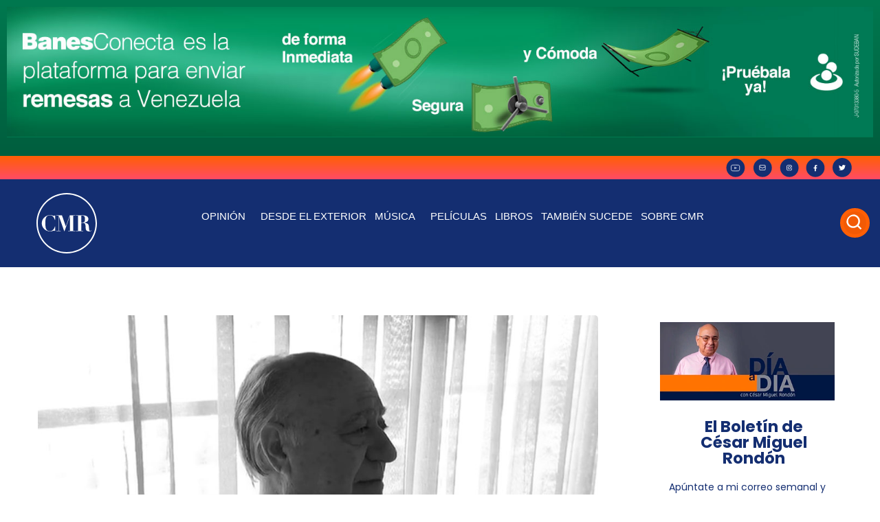

--- FILE ---
content_type: text/html; charset=UTF-8
request_url: https://cesarmiguelrondon.com/intereses/tambien-sucede/entrevista-a-humberto-calderon-berti-milagros-socorro/
body_size: 32532
content:
<!doctype html>
<html lang="es"
xmlns:fb="http://ogp.me/ns/fb#">
<head>
<meta charset="UTF-8">
<meta name="viewport" content="width=device-width, initial-scale=1">
<link rel="profile" href="https://gmpg.org/xfn/11">
<meta name='robots' content='index, follow, max-image-preview:large, max-snippet:-1, max-video-preview:-1' />
<!-- Google Tag Manager for WordPress by gtm4wp.com -->
<script data-cfasync="false" data-pagespeed-no-defer>
var gtm4wp_datalayer_name = "dataLayer";
var dataLayer = dataLayer || [];
</script>
<!-- End Google Tag Manager for WordPress by gtm4wp.com -->
<!-- This site is optimized with the Yoast SEO plugin v21.7 - https://yoast.com/wordpress/plugins/seo/ -->
<title>Entrevista a Humberto Calderón Berti, de Milagros Socorro - César Miguel Rondón</title>
<meta name="description" content="El día de hoy, en nuestra sección de También Sucede, les traemos una entrevista a Humberto Calderón Berti, realizada por Milagros Socorro." />
<link rel="canonical" href="https://cesarmiguelrondon.com/intereses/tambien-sucede/entrevista-a-humberto-calderon-berti-milagros-socorro/" />
<meta name="twitter:label1" content="Escrito por" />
<meta name="twitter:data1" content="Rossa" />
<meta name="twitter:label2" content="Tiempo de lectura" />
<meta name="twitter:data2" content="10 minutos" />
<script type="application/ld+json" class="yoast-schema-graph">{"@context":"https://schema.org","@graph":[{"@type":"Article","@id":"https://cesarmiguelrondon.com/intereses/tambien-sucede/entrevista-a-humberto-calderon-berti-milagros-socorro/#article","isPartOf":{"@id":"https://cesarmiguelrondon.com/intereses/tambien-sucede/entrevista-a-humberto-calderon-berti-milagros-socorro/"},"author":{"name":"Rossa","@id":"https://cesarmiguelrondon.com/#/schema/person/3217890aa58af89c4d43f5db27ed060e"},"headline":"Entrevista a Humberto Calderón Berti &#8211; Milagros Socorro","datePublished":"2019-12-01T11:20:38+00:00","dateModified":"2019-12-01T03:53:50+00:00","mainEntityOfPage":{"@id":"https://cesarmiguelrondon.com/intereses/tambien-sucede/entrevista-a-humberto-calderon-berti-milagros-socorro/"},"wordCount":2060,"commentCount":0,"publisher":{"@id":"https://cesarmiguelrondon.com/#organization"},"image":{"@id":"https://cesarmiguelrondon.com/intereses/tambien-sucede/entrevista-a-humberto-calderon-berti-milagros-socorro/#primaryimage"},"thumbnailUrl":"https://cesarmiguelrondon.com/wp-content/uploads/2019/11/HCB-bn-1024x576.jpg","keywords":["Colombia","Embajador","Entrevista","Guaidó","Humberto Calderón Berti","Venezuela"],"articleSection":["También Sucede"],"inLanguage":"es","potentialAction":[{"@type":"CommentAction","name":"Comment","target":["https://cesarmiguelrondon.com/intereses/tambien-sucede/entrevista-a-humberto-calderon-berti-milagros-socorro/#respond"]}]},{"@type":"WebPage","@id":"https://cesarmiguelrondon.com/intereses/tambien-sucede/entrevista-a-humberto-calderon-berti-milagros-socorro/","url":"https://cesarmiguelrondon.com/intereses/tambien-sucede/entrevista-a-humberto-calderon-berti-milagros-socorro/","name":"Entrevista a Humberto Calderón Berti, de Milagros Socorro - César Miguel Rondón","isPartOf":{"@id":"https://cesarmiguelrondon.com/#website"},"primaryImageOfPage":{"@id":"https://cesarmiguelrondon.com/intereses/tambien-sucede/entrevista-a-humberto-calderon-berti-milagros-socorro/#primaryimage"},"image":{"@id":"https://cesarmiguelrondon.com/intereses/tambien-sucede/entrevista-a-humberto-calderon-berti-milagros-socorro/#primaryimage"},"thumbnailUrl":"https://cesarmiguelrondon.com/wp-content/uploads/2019/11/HCB-bn-1024x576.jpg","datePublished":"2019-12-01T11:20:38+00:00","dateModified":"2019-12-01T03:53:50+00:00","description":"El día de hoy, en nuestra sección de También Sucede, les traemos una entrevista a Humberto Calderón Berti, realizada por Milagros Socorro.","breadcrumb":{"@id":"https://cesarmiguelrondon.com/intereses/tambien-sucede/entrevista-a-humberto-calderon-berti-milagros-socorro/#breadcrumb"},"inLanguage":"es","potentialAction":[{"@type":"ReadAction","target":["https://cesarmiguelrondon.com/intereses/tambien-sucede/entrevista-a-humberto-calderon-berti-milagros-socorro/"]}]},{"@type":"ImageObject","inLanguage":"es","@id":"https://cesarmiguelrondon.com/intereses/tambien-sucede/entrevista-a-humberto-calderon-berti-milagros-socorro/#primaryimage","url":"https://cesarmiguelrondon.com/wp-content/uploads/2019/11/HCB-bn-1024x576.jpg","contentUrl":"https://cesarmiguelrondon.com/wp-content/uploads/2019/11/HCB-bn-1024x576.jpg","width":1024,"height":576,"caption":"Cortesía: La Gran Aldea"},{"@type":"BreadcrumbList","@id":"https://cesarmiguelrondon.com/intereses/tambien-sucede/entrevista-a-humberto-calderon-berti-milagros-socorro/#breadcrumb","itemListElement":[{"@type":"ListItem","position":1,"name":"Portada","item":"https://cesarmiguelrondon.com/"},{"@type":"ListItem","position":2,"name":"Blog","item":"https://cesarmiguelrondon.com/blog/"},{"@type":"ListItem","position":3,"name":"Entrevista a Humberto Calderón Berti &#8211; Milagros Socorro"}]},{"@type":"WebSite","@id":"https://cesarmiguelrondon.com/#website","url":"https://cesarmiguelrondon.com/","name":"César Miguel Rondón","description":"","publisher":{"@id":"https://cesarmiguelrondon.com/#organization"},"potentialAction":[{"@type":"SearchAction","target":{"@type":"EntryPoint","urlTemplate":"https://cesarmiguelrondon.com/?s={search_term_string}"},"query-input":"required name=search_term_string"}],"inLanguage":"es"},{"@type":"Organization","@id":"https://cesarmiguelrondon.com/#organization","name":"César Miguel Rondón","url":"https://cesarmiguelrondon.com/","logo":{"@type":"ImageObject","inLanguage":"es","@id":"https://cesarmiguelrondon.com/#/schema/logo/image/","url":"https://cesarmiguelrondon.com/wp-content/uploads/2022/09/Group-118.svg","contentUrl":"https://cesarmiguelrondon.com/wp-content/uploads/2022/09/Group-118.svg","width":88,"height":88,"caption":"César Miguel Rondón"},"image":{"@id":"https://cesarmiguelrondon.com/#/schema/logo/image/"}},{"@type":"Person","@id":"https://cesarmiguelrondon.com/#/schema/person/3217890aa58af89c4d43f5db27ed060e","name":"Rossa","image":{"@type":"ImageObject","inLanguage":"es","@id":"https://cesarmiguelrondon.com/#/schema/person/image/","url":"https://secure.gravatar.com/avatar/86a8e00eac8f08f01de88288782e66ce?s=96&d=mm&r=g","contentUrl":"https://secure.gravatar.com/avatar/86a8e00eac8f08f01de88288782e66ce?s=96&d=mm&r=g","caption":"Rossa"},"url":"https://cesarmiguelrondon.com/author/michelle-rodriguez/"}]}</script>
<!-- / Yoast SEO plugin. -->
<link rel="alternate" type="application/rss+xml" title="César Miguel Rondón &raquo; Feed" href="https://cesarmiguelrondon.com/feed/" />
<link rel="alternate" type="application/rss+xml" title="César Miguel Rondón &raquo; Feed de los comentarios" href="https://cesarmiguelrondon.com/comments/feed/" />
<link rel="alternate" type="application/rss+xml" title="César Miguel Rondón &raquo; Comentario Entrevista a Humberto Calderón Berti &#8211; Milagros Socorro del feed" href="https://cesarmiguelrondon.com/intereses/tambien-sucede/entrevista-a-humberto-calderon-berti-milagros-socorro/feed/" />
<script>
window._wpemojiSettings = {"baseUrl":"https:\/\/s.w.org\/images\/core\/emoji\/14.0.0\/72x72\/","ext":".png","svgUrl":"https:\/\/s.w.org\/images\/core\/emoji\/14.0.0\/svg\/","svgExt":".svg","source":{"concatemoji":"https:\/\/cesarmiguelrondon.com\/wp-includes\/js\/wp-emoji-release.min.js?ver=6.2.8"}};
/*! This file is auto-generated */
!function(e,a,t){var n,r,o,i=a.createElement("canvas"),p=i.getContext&&i.getContext("2d");function s(e,t){p.clearRect(0,0,i.width,i.height),p.fillText(e,0,0);e=i.toDataURL();return p.clearRect(0,0,i.width,i.height),p.fillText(t,0,0),e===i.toDataURL()}function c(e){var t=a.createElement("script");t.src=e,t.defer=t.type="text/javascript",a.getElementsByTagName("head")[0].appendChild(t)}for(o=Array("flag","emoji"),t.supports={everything:!0,everythingExceptFlag:!0},r=0;r<o.length;r++)t.supports[o[r]]=function(e){if(p&&p.fillText)switch(p.textBaseline="top",p.font="600 32px Arial",e){case"flag":return s("\ud83c\udff3\ufe0f\u200d\u26a7\ufe0f","\ud83c\udff3\ufe0f\u200b\u26a7\ufe0f")?!1:!s("\ud83c\uddfa\ud83c\uddf3","\ud83c\uddfa\u200b\ud83c\uddf3")&&!s("\ud83c\udff4\udb40\udc67\udb40\udc62\udb40\udc65\udb40\udc6e\udb40\udc67\udb40\udc7f","\ud83c\udff4\u200b\udb40\udc67\u200b\udb40\udc62\u200b\udb40\udc65\u200b\udb40\udc6e\u200b\udb40\udc67\u200b\udb40\udc7f");case"emoji":return!s("\ud83e\udef1\ud83c\udffb\u200d\ud83e\udef2\ud83c\udfff","\ud83e\udef1\ud83c\udffb\u200b\ud83e\udef2\ud83c\udfff")}return!1}(o[r]),t.supports.everything=t.supports.everything&&t.supports[o[r]],"flag"!==o[r]&&(t.supports.everythingExceptFlag=t.supports.everythingExceptFlag&&t.supports[o[r]]);t.supports.everythingExceptFlag=t.supports.everythingExceptFlag&&!t.supports.flag,t.DOMReady=!1,t.readyCallback=function(){t.DOMReady=!0},t.supports.everything||(n=function(){t.readyCallback()},a.addEventListener?(a.addEventListener("DOMContentLoaded",n,!1),e.addEventListener("load",n,!1)):(e.attachEvent("onload",n),a.attachEvent("onreadystatechange",function(){"complete"===a.readyState&&t.readyCallback()})),(e=t.source||{}).concatemoji?c(e.concatemoji):e.wpemoji&&e.twemoji&&(c(e.twemoji),c(e.wpemoji)))}(window,document,window._wpemojiSettings);
</script>
<style>
img.wp-smiley,
img.emoji {
display: inline !important;
border: none !important;
box-shadow: none !important;
height: 1em !important;
width: 1em !important;
margin: 0 0.07em !important;
vertical-align: -0.1em !important;
background: none !important;
padding: 0 !important;
}
</style>
<!-- <link rel='stylesheet' id='sgr-css' href='https://cesarmiguelrondon.com/wp-content/plugins/simple-google-recaptcha/sgr.css?ver=1691772492' media='all' /> -->
<!-- <link rel='stylesheet' id='wp-block-library-css' href='https://cesarmiguelrondon.com/wp-includes/css/dist/block-library/style.min.css?ver=6.2.8' media='all' /> -->
<!-- <link rel='stylesheet' id='jet-engine-frontend-css' href='https://cesarmiguelrondon.com/wp-content/plugins/jet-engine/assets/css/frontend.css?ver=3.0.4' media='all' /> -->
<!-- <link rel='stylesheet' id='classic-theme-styles-css' href='https://cesarmiguelrondon.com/wp-includes/css/classic-themes.min.css?ver=6.2.8' media='all' /> -->
<link rel="stylesheet" type="text/css" href="//cesarmiguelrondon.com/wp-content/cache/wpfc-minified/kcv0x9de/fkkcx.css" media="all"/>
<style id='global-styles-inline-css'>
body{--wp--preset--color--black: #000000;--wp--preset--color--cyan-bluish-gray: #abb8c3;--wp--preset--color--white: #ffffff;--wp--preset--color--pale-pink: #f78da7;--wp--preset--color--vivid-red: #cf2e2e;--wp--preset--color--luminous-vivid-orange: #ff6900;--wp--preset--color--luminous-vivid-amber: #fcb900;--wp--preset--color--light-green-cyan: #7bdcb5;--wp--preset--color--vivid-green-cyan: #00d084;--wp--preset--color--pale-cyan-blue: #8ed1fc;--wp--preset--color--vivid-cyan-blue: #0693e3;--wp--preset--color--vivid-purple: #9b51e0;--wp--preset--gradient--vivid-cyan-blue-to-vivid-purple: linear-gradient(135deg,rgba(6,147,227,1) 0%,rgb(155,81,224) 100%);--wp--preset--gradient--light-green-cyan-to-vivid-green-cyan: linear-gradient(135deg,rgb(122,220,180) 0%,rgb(0,208,130) 100%);--wp--preset--gradient--luminous-vivid-amber-to-luminous-vivid-orange: linear-gradient(135deg,rgba(252,185,0,1) 0%,rgba(255,105,0,1) 100%);--wp--preset--gradient--luminous-vivid-orange-to-vivid-red: linear-gradient(135deg,rgba(255,105,0,1) 0%,rgb(207,46,46) 100%);--wp--preset--gradient--very-light-gray-to-cyan-bluish-gray: linear-gradient(135deg,rgb(238,238,238) 0%,rgb(169,184,195) 100%);--wp--preset--gradient--cool-to-warm-spectrum: linear-gradient(135deg,rgb(74,234,220) 0%,rgb(151,120,209) 20%,rgb(207,42,186) 40%,rgb(238,44,130) 60%,rgb(251,105,98) 80%,rgb(254,248,76) 100%);--wp--preset--gradient--blush-light-purple: linear-gradient(135deg,rgb(255,206,236) 0%,rgb(152,150,240) 100%);--wp--preset--gradient--blush-bordeaux: linear-gradient(135deg,rgb(254,205,165) 0%,rgb(254,45,45) 50%,rgb(107,0,62) 100%);--wp--preset--gradient--luminous-dusk: linear-gradient(135deg,rgb(255,203,112) 0%,rgb(199,81,192) 50%,rgb(65,88,208) 100%);--wp--preset--gradient--pale-ocean: linear-gradient(135deg,rgb(255,245,203) 0%,rgb(182,227,212) 50%,rgb(51,167,181) 100%);--wp--preset--gradient--electric-grass: linear-gradient(135deg,rgb(202,248,128) 0%,rgb(113,206,126) 100%);--wp--preset--gradient--midnight: linear-gradient(135deg,rgb(2,3,129) 0%,rgb(40,116,252) 100%);--wp--preset--duotone--dark-grayscale: url('#wp-duotone-dark-grayscale');--wp--preset--duotone--grayscale: url('#wp-duotone-grayscale');--wp--preset--duotone--purple-yellow: url('#wp-duotone-purple-yellow');--wp--preset--duotone--blue-red: url('#wp-duotone-blue-red');--wp--preset--duotone--midnight: url('#wp-duotone-midnight');--wp--preset--duotone--magenta-yellow: url('#wp-duotone-magenta-yellow');--wp--preset--duotone--purple-green: url('#wp-duotone-purple-green');--wp--preset--duotone--blue-orange: url('#wp-duotone-blue-orange');--wp--preset--font-size--small: 13px;--wp--preset--font-size--medium: 20px;--wp--preset--font-size--large: 36px;--wp--preset--font-size--x-large: 42px;--wp--preset--spacing--20: 0.44rem;--wp--preset--spacing--30: 0.67rem;--wp--preset--spacing--40: 1rem;--wp--preset--spacing--50: 1.5rem;--wp--preset--spacing--60: 2.25rem;--wp--preset--spacing--70: 3.38rem;--wp--preset--spacing--80: 5.06rem;--wp--preset--shadow--natural: 6px 6px 9px rgba(0, 0, 0, 0.2);--wp--preset--shadow--deep: 12px 12px 50px rgba(0, 0, 0, 0.4);--wp--preset--shadow--sharp: 6px 6px 0px rgba(0, 0, 0, 0.2);--wp--preset--shadow--outlined: 6px 6px 0px -3px rgba(255, 255, 255, 1), 6px 6px rgba(0, 0, 0, 1);--wp--preset--shadow--crisp: 6px 6px 0px rgba(0, 0, 0, 1);}:where(.is-layout-flex){gap: 0.5em;}body .is-layout-flow > .alignleft{float: left;margin-inline-start: 0;margin-inline-end: 2em;}body .is-layout-flow > .alignright{float: right;margin-inline-start: 2em;margin-inline-end: 0;}body .is-layout-flow > .aligncenter{margin-left: auto !important;margin-right: auto !important;}body .is-layout-constrained > .alignleft{float: left;margin-inline-start: 0;margin-inline-end: 2em;}body .is-layout-constrained > .alignright{float: right;margin-inline-start: 2em;margin-inline-end: 0;}body .is-layout-constrained > .aligncenter{margin-left: auto !important;margin-right: auto !important;}body .is-layout-constrained > :where(:not(.alignleft):not(.alignright):not(.alignfull)){max-width: var(--wp--style--global--content-size);margin-left: auto !important;margin-right: auto !important;}body .is-layout-constrained > .alignwide{max-width: var(--wp--style--global--wide-size);}body .is-layout-flex{display: flex;}body .is-layout-flex{flex-wrap: wrap;align-items: center;}body .is-layout-flex > *{margin: 0;}:where(.wp-block-columns.is-layout-flex){gap: 2em;}.has-black-color{color: var(--wp--preset--color--black) !important;}.has-cyan-bluish-gray-color{color: var(--wp--preset--color--cyan-bluish-gray) !important;}.has-white-color{color: var(--wp--preset--color--white) !important;}.has-pale-pink-color{color: var(--wp--preset--color--pale-pink) !important;}.has-vivid-red-color{color: var(--wp--preset--color--vivid-red) !important;}.has-luminous-vivid-orange-color{color: var(--wp--preset--color--luminous-vivid-orange) !important;}.has-luminous-vivid-amber-color{color: var(--wp--preset--color--luminous-vivid-amber) !important;}.has-light-green-cyan-color{color: var(--wp--preset--color--light-green-cyan) !important;}.has-vivid-green-cyan-color{color: var(--wp--preset--color--vivid-green-cyan) !important;}.has-pale-cyan-blue-color{color: var(--wp--preset--color--pale-cyan-blue) !important;}.has-vivid-cyan-blue-color{color: var(--wp--preset--color--vivid-cyan-blue) !important;}.has-vivid-purple-color{color: var(--wp--preset--color--vivid-purple) !important;}.has-black-background-color{background-color: var(--wp--preset--color--black) !important;}.has-cyan-bluish-gray-background-color{background-color: var(--wp--preset--color--cyan-bluish-gray) !important;}.has-white-background-color{background-color: var(--wp--preset--color--white) !important;}.has-pale-pink-background-color{background-color: var(--wp--preset--color--pale-pink) !important;}.has-vivid-red-background-color{background-color: var(--wp--preset--color--vivid-red) !important;}.has-luminous-vivid-orange-background-color{background-color: var(--wp--preset--color--luminous-vivid-orange) !important;}.has-luminous-vivid-amber-background-color{background-color: var(--wp--preset--color--luminous-vivid-amber) !important;}.has-light-green-cyan-background-color{background-color: var(--wp--preset--color--light-green-cyan) !important;}.has-vivid-green-cyan-background-color{background-color: var(--wp--preset--color--vivid-green-cyan) !important;}.has-pale-cyan-blue-background-color{background-color: var(--wp--preset--color--pale-cyan-blue) !important;}.has-vivid-cyan-blue-background-color{background-color: var(--wp--preset--color--vivid-cyan-blue) !important;}.has-vivid-purple-background-color{background-color: var(--wp--preset--color--vivid-purple) !important;}.has-black-border-color{border-color: var(--wp--preset--color--black) !important;}.has-cyan-bluish-gray-border-color{border-color: var(--wp--preset--color--cyan-bluish-gray) !important;}.has-white-border-color{border-color: var(--wp--preset--color--white) !important;}.has-pale-pink-border-color{border-color: var(--wp--preset--color--pale-pink) !important;}.has-vivid-red-border-color{border-color: var(--wp--preset--color--vivid-red) !important;}.has-luminous-vivid-orange-border-color{border-color: var(--wp--preset--color--luminous-vivid-orange) !important;}.has-luminous-vivid-amber-border-color{border-color: var(--wp--preset--color--luminous-vivid-amber) !important;}.has-light-green-cyan-border-color{border-color: var(--wp--preset--color--light-green-cyan) !important;}.has-vivid-green-cyan-border-color{border-color: var(--wp--preset--color--vivid-green-cyan) !important;}.has-pale-cyan-blue-border-color{border-color: var(--wp--preset--color--pale-cyan-blue) !important;}.has-vivid-cyan-blue-border-color{border-color: var(--wp--preset--color--vivid-cyan-blue) !important;}.has-vivid-purple-border-color{border-color: var(--wp--preset--color--vivid-purple) !important;}.has-vivid-cyan-blue-to-vivid-purple-gradient-background{background: var(--wp--preset--gradient--vivid-cyan-blue-to-vivid-purple) !important;}.has-light-green-cyan-to-vivid-green-cyan-gradient-background{background: var(--wp--preset--gradient--light-green-cyan-to-vivid-green-cyan) !important;}.has-luminous-vivid-amber-to-luminous-vivid-orange-gradient-background{background: var(--wp--preset--gradient--luminous-vivid-amber-to-luminous-vivid-orange) !important;}.has-luminous-vivid-orange-to-vivid-red-gradient-background{background: var(--wp--preset--gradient--luminous-vivid-orange-to-vivid-red) !important;}.has-very-light-gray-to-cyan-bluish-gray-gradient-background{background: var(--wp--preset--gradient--very-light-gray-to-cyan-bluish-gray) !important;}.has-cool-to-warm-spectrum-gradient-background{background: var(--wp--preset--gradient--cool-to-warm-spectrum) !important;}.has-blush-light-purple-gradient-background{background: var(--wp--preset--gradient--blush-light-purple) !important;}.has-blush-bordeaux-gradient-background{background: var(--wp--preset--gradient--blush-bordeaux) !important;}.has-luminous-dusk-gradient-background{background: var(--wp--preset--gradient--luminous-dusk) !important;}.has-pale-ocean-gradient-background{background: var(--wp--preset--gradient--pale-ocean) !important;}.has-electric-grass-gradient-background{background: var(--wp--preset--gradient--electric-grass) !important;}.has-midnight-gradient-background{background: var(--wp--preset--gradient--midnight) !important;}.has-small-font-size{font-size: var(--wp--preset--font-size--small) !important;}.has-medium-font-size{font-size: var(--wp--preset--font-size--medium) !important;}.has-large-font-size{font-size: var(--wp--preset--font-size--large) !important;}.has-x-large-font-size{font-size: var(--wp--preset--font-size--x-large) !important;}
.wp-block-navigation a:where(:not(.wp-element-button)){color: inherit;}
:where(.wp-block-columns.is-layout-flex){gap: 2em;}
.wp-block-pullquote{font-size: 1.5em;line-height: 1.6;}
</style>
<!-- <link rel='stylesheet' id='cmplz-general-css' href='https://cesarmiguelrondon.com/wp-content/plugins/complianz-gdpr/assets/css/cookieblocker.min.css?ver=1736792348' media='all' /> -->
<!-- <link rel='stylesheet' id='hello-elementor-css' href='https://cesarmiguelrondon.com/wp-content/themes/hello-elementor/style.min.css?ver=3.1.1' media='all' /> -->
<!-- <link rel='stylesheet' id='hello-elementor-theme-style-css' href='https://cesarmiguelrondon.com/wp-content/themes/hello-elementor/theme.min.css?ver=3.1.1' media='all' /> -->
<!-- <link rel='stylesheet' id='hello-elementor-header-footer-css' href='https://cesarmiguelrondon.com/wp-content/themes/hello-elementor/header-footer.min.css?ver=3.1.1' media='all' /> -->
<!-- <link rel='stylesheet' id='elementor-frontend-css' href='https://cesarmiguelrondon.com/wp-content/plugins/elementor/assets/css/frontend.min.css?ver=3.15.2' media='all' /> -->
<link rel="stylesheet" type="text/css" href="//cesarmiguelrondon.com/wp-content/cache/wpfc-minified/e78ho1ce/fkkdh.css" media="all"/>
<link rel='stylesheet' id='elementor-post-89080-css' href='https://cesarmiguelrondon.com/wp-content/uploads/elementor/css/post-89080.css?ver=1691773661' media='all' />
<!-- <link rel='stylesheet' id='swiper-css' href='https://cesarmiguelrondon.com/wp-content/plugins/elementor/assets/lib/swiper/css/swiper.min.css?ver=5.3.6' media='all' /> -->
<!-- <link rel='stylesheet' id='elementor-pro-css' href='https://cesarmiguelrondon.com/wp-content/plugins/elementor-pro/assets/css/frontend.min.css?ver=3.7.5' media='all' /> -->
<!-- <link rel='stylesheet' id='elementor-global-css' href='https://cesarmiguelrondon.com/wp-content/uploads/elementor/css/global.css?ver=1691773671' media='all' /> -->
<link rel="stylesheet" type="text/css" href="//cesarmiguelrondon.com/wp-content/cache/wpfc-minified/79xuasxo/fkkcx.css" media="all"/>
<link rel='stylesheet' id='elementor-post-89185-css' href='https://cesarmiguelrondon.com/wp-content/uploads/elementor/css/post-89185.css?ver=1721833819' media='all' />
<link rel='stylesheet' id='elementor-post-89191-css' href='https://cesarmiguelrondon.com/wp-content/uploads/elementor/css/post-89191.css?ver=1692133130' media='all' />
<link rel='stylesheet' id='elementor-post-92920-css' href='https://cesarmiguelrondon.com/wp-content/uploads/elementor/css/post-92920.css?ver=1691773671' media='all' />
<!-- <link rel='stylesheet' id='hello-elementor-child-style-css' href='https://cesarmiguelrondon.com/wp-content/themes/hello-theme-child-master/style.css?ver=1.0.0' media='all' /> -->
<!-- <link rel='stylesheet' id='mediaelementjs-styles-css' href='https://cesarmiguelrondon.com/wp-content/plugins/media-element-html5-video-and-audio-player/mediaelement/v4/mediaelementplayer.min.css?ver=6.2.8' media='all' /> -->
<!-- <link rel='stylesheet' id='mediaelementjs-styles-legacy-css' href='https://cesarmiguelrondon.com/wp-content/plugins/media-element-html5-video-and-audio-player/mediaelement/v4/mediaelementplayer-legacy.min.css?ver=6.2.8' media='all' /> -->
<link rel="stylesheet" type="text/css" href="//cesarmiguelrondon.com/wp-content/cache/wpfc-minified/kduunu47/fkkdh.css" media="all"/>
<script id='sgr-js-extra'>
var sgr = {"sgr_site_key":"6LfEV5snAAAAAHDZNU21i5Z_rubI1_Xm2LLxLgJI"};
</script>
<script src='https://cesarmiguelrondon.com/wp-content/plugins/simple-google-recaptcha/sgr.js?ver=1691772492' id='sgr-js'></script>
<script src='https://cesarmiguelrondon.com/wp-content/plugins/media-element-html5-video-and-audio-player/mediaelement/v4/mediaelement-and-player.min.js?ver=4.2.8' id='mediaelementjs-scripts-js'></script>
<link rel="https://api.w.org/" href="https://cesarmiguelrondon.com/wp-json/" /><link rel="alternate" type="application/json" href="https://cesarmiguelrondon.com/wp-json/wp/v2/posts/69777" /><link rel="EditURI" type="application/rsd+xml" title="RSD" href="https://cesarmiguelrondon.com/xmlrpc.php?rsd" />
<link rel="wlwmanifest" type="application/wlwmanifest+xml" href="https://cesarmiguelrondon.com/wp-includes/wlwmanifest.xml" />
<meta name="generator" content="WordPress 6.2.8" />
<link rel='shortlink' href='https://cesarmiguelrondon.com/?p=69777' />
<link rel="alternate" type="application/json+oembed" href="https://cesarmiguelrondon.com/wp-json/oembed/1.0/embed?url=https%3A%2F%2Fcesarmiguelrondon.com%2Fintereses%2Ftambien-sucede%2Fentrevista-a-humberto-calderon-berti-milagros-socorro%2F" />
<link rel="alternate" type="text/xml+oembed" href="https://cesarmiguelrondon.com/wp-json/oembed/1.0/embed?url=https%3A%2F%2Fcesarmiguelrondon.com%2Fintereses%2Ftambien-sucede%2Fentrevista-a-humberto-calderon-berti-milagros-socorro%2F&#038;format=xml" />
<meta property="fb:app_id" content="243952195685118"/>
<!-- Google Tag Manager for WordPress by gtm4wp.com -->
<!-- GTM Container placement set to automatic -->
<script data-cfasync="false" data-pagespeed-no-defer type="text/javascript">
var dataLayer_content = {"visitorLoginState":"logged-out","visitorType":"visitor-logged-out","visitorEmail":"","visitorEmailHash":"","visitorRegistrationDate":"","visitorUsername":"","pageTitle":"Entrevista a Humberto Calderón Berti, de Milagros Socorro - César Miguel Rondón","pagePostType":"post","pagePostType2":"single-post","pageCategory":["tambien-sucede"],"pageAttributes":["colombia","embajador","entrevista","guaido","humberto-calderon-berti","venezuela"],"pagePostAuthor":"Rossa","pagePostDate":"1 diciembre, 2019","pagePostDateYear":2019,"pagePostDateMonth":12,"pagePostDateDay":1,"pagePostDateDayName":"domingo","pagePostDateHour":7,"pagePostDateMinute":20,"pagePostDateIso":"2019-12-01T07:20:38-04:00","pagePostDateUnix":1575184838};
dataLayer.push( dataLayer_content );
</script>
<script data-cfasync="false">
(function(w,d,s,l,i){w[l]=w[l]||[];w[l].push({'gtm.start':
new Date().getTime(),event:'gtm.js'});var f=d.getElementsByTagName(s)[0],
j=d.createElement(s),dl=l!='dataLayer'?'&l='+l:'';j.async=true;j.src=
'//www.googletagmanager.com/gtm.js?id='+i+dl;f.parentNode.insertBefore(j,f);
})(window,document,'script','dataLayer','GTM-TR7GL85F');
</script>
<!-- End Google Tag Manager for WordPress by gtm4wp.com --><meta name="generator" content="Elementor 3.15.2; features: e_dom_optimization, e_optimized_assets_loading, additional_custom_breakpoints; settings: css_print_method-external, google_font-enabled, font_display-block">
<link rel="preload" href="/wp-content/uploads/2022/09/banner-movil2.webp" as="image">
<link rel="preconnect" href="https://platform.twitter.com" />
<link rel="preconnect" href="https://code.jquery.com/jquery-3.6.0.min.js" />
<meta name="theme-color" content="#FF5F04">
<link rel="icon" href="https://cesarmiguelrondon.com/wp-content/uploads/2022/09/Group-118.svg" sizes="32x32" />
<link rel="icon" href="https://cesarmiguelrondon.com/wp-content/uploads/2022/09/Group-118.svg" sizes="192x192" />
<link rel="apple-touch-icon" href="https://cesarmiguelrondon.com/wp-content/uploads/2022/09/Group-118.svg" />
<meta name="msapplication-TileImage" content="https://cesarmiguelrondon.com/wp-content/uploads/2022/09/Group-118.svg" />
<style id="wp-custom-css">
.cabecero-hero { background-image: url(https://cesarmiguelrondon.b-cdn.net/wp-content/uploads/2022/09/banner-2.webp);
background-position: center center;
background-repeat: no-repeat;
background-size: cover;
}
@media only screen and (max-width: 600px) { 
.cabecero-hero {    background-image: linear-gradient(to bottom, rgb(0 0 0 / 52%), rgb(0 0 0 / 73%)), url(https://cesarmiguelrondon.com/wp-content/uploads/2022/09/banner-Cesar-Miguel-Rondon.webp);
background-position: right center;
background-repeat: no-repeat;
background-size: cover;
}
.cabecero-shadow {
background-color: #0000008f;
}
}
.elementor-91394 .elementor-element.elementor-element-ddd0507 .elementor-button {
background-color: #ff5f05;
}
}
/*iconos menu arrow*/
.elementor-nav-menu .sub-arrow i{
content: url("https://cesarmiguelrondon.com/wp-content/uploads/2022/09/fa6-solid_angle-down.svg");
width:15px
}
.elementor-search-form--skin-full_screen .elementor-search-form__toggle .e-font-icon-svg-container, .elementor-search-form--skin-full_screen .elementor-search-form__toggle i{
content: url("https://cesarmiguelrondon.com/wp-content/uploads/2022/09/new-search.svg");
padding:4px;
}
.elementor-search-form--skin-full_screen .elementor-search-form__toggle{
color:white !important;
background:#FF5F05;
border-radius:50px;
padding:5px;
}
.eicon-close{
content: url("https://cesarmiguelrondon.com/wp-content/uploads/2022/09/carbon_close.svg");
width:40px
}
/*recapcha*/
.grecaptcha-badge { 
visibility: hidden;
}
.fts-powered-by-text-popup a.fts-powered-by-text{
display:none !important;
}
#sonaar-player:not(.sr_hide):not([v-cloak]) {
background: whitesmoke!important;
}
/*reproducto listing*/
#sonaar-player .volume .slider-container .slide, .iron-audioplayer .volume .slider-container .slide {
width: 100%;
height: 70px;
position: absolute;
top: 20px;
cursor: pointer;
left: 0;
}
.sr_skipBackward, .sr_skipForward{
font-size:18px !important;
}
@media (max-width: 1400px){
.srp_player_boxed .sonaar_fake_wave{
width:80%;
}
}
@media (max-width: 900px){
.srp_player_boxed .sonaar_fake_wave{
width:100%;
}
}
.elementor-widget .elementor-icon-list-item, .elementor-widget .elementor-icon-list-item a {
align-items: start !important;
}
.elementor-icon-list-icon {
margin-top: 5px;
}
#sonaar-player .volume .slider-container .ui-slider-handle, .iron-audioplayer .volume .slider-container .ui-slider-handle{
background:#FF5F05;
}
#sonaar-player .volume .slider-container .ui-slider-range, .iron-audioplayer .volume .slider-container .ui-slider-range{
background:#FF5F05;
}
/*iconos slider*/
.jet-listing-grid__slider-icon{
border-radius:50px;
width:33px !important;
height:33px !important;
z-index:1 !important;
}
.elementor-71400 .elementor-element.elementor-element-17eb5a93 .elementor-swiper-button{
background:#FF5F05;
border-radius:40px;
padding:5px;
color:white !important;
}
.elementor-88219 .elementor-element.elementor-element-a4debcc .elementor-swiper-button{
background:#FF5F05;
border-radius:40px;
padding:5px;
color:white !important;
}
/*enlace color*/
a{
color:#142E71;
}
/*mp3*/
#sonaar-player .playerNowPlaying .metadata{
color:black;
}
#sonaar-player .player .control .control--item{
fill:black !important;
}
#sonaar-player:not(.sr_hide):not([v-cloak]){
background:white;
}
/*icono quitar a los que no tenga*/
.jet-listing-grid__item .iron-audioplayer[trackselected="-1"] { 
display: none;
}
#sonaar-player .player .wavesurfer .timing{
color:black;
}
#sonaar-player .sonaar_fake_wave .sonaar_wave_base{
background:#FF4B65;
}
.sonaar_wave_cut{
background:#142E71;
}
/*contenedor*/
@media (max-width: 1400px){
.elementor-section.elementor-section-boxed > .elementor-container{
max-width:1250px;
}
}
/*fin conetenedor*/
#submit{
background:#142E71;
color:white;
border:0px;
border-radius:50px;
padding:15px 40px 15px 40px;
font-weight:bold;
}
#submit:hover{
background:#FF5F04;
}
#reply-title{
font-weight:bold;
font-size:20px;
color:#070D1E;
}
#comment{
border-radius:20px;
border-color:#BCBCBC;
}
label{
color:#BCBCBC;
margin-bottom:10px;
}
/*Formulario comentarios*/
/* titulos y sombras */
.box_shadow {
box-shadow: 0px 0px 21px -7px rgb(0 0 0 / 50%);
transition: background 0.3s, border 0.3s, border-radius 0.3s, box-shadow 0.3s;
border-radius: 21px;
}
.titulos_home_icono{ 
font-family: "Poppins", Sans-serif;
font-size: 30px;
font-weight: bold;
line-height: 66px;
color: var( --e-global-color-0a16b39 );
padding-left: 0px;
line-height: 1.4em;
}
.titulos_home_icono:before {
margin-right: 16px;
content: url('https://cesarmiguelrondon.com/wp-content/uploads/2022/09/titulos_svg.svg');
}
.ver_mas a  {
font-family: "Poppins CMP", Sans-serif;
font-size: 14px;
font-weight: 500;
text-transform: uppercase;
color: #142e71; 
background-color: #61CE7000;
padding: 0px 0px 0px 0px;
}
.ver_mas_link::after {
content: " >";
}
.ver_mas a:hover  {
font-family: "Poppins CMP", Sans-serif;
font-size: 15px;
font-weight: 600;
transition-duration: .3s;
}
.titulo_musica {
font-family: "Poppins CMP", Sans-serif;
font-size: 20px;
font-weight: bold;
color: #142e71; 
margin-left: 20px;
}
.titulos_audio:before {
margin-right: 16px;
content: url('https://cesarmiguelrondon.com/wp-content/uploads/2022/09/hearphones.svg')
;
transform: scale(1.2);
}
.titulos_audio {
display: flex;
font-family: "Poppins CMP", Sans-serif;
-webkit-box-align: center;
font-size: 18px;
font-weight: 700!important;
font-weight: 600;
color: #142e71; 
line-height: 20px;
margin-left: 15px;
min-height: 40px;
}
.titulo_long {
display: -webkit-box;
overflow: hidden;
-webkit-line-clamp: 3;
-webkit-box-orient: vertical;
}
.titulos_text { 
display: flex;   
font-family: "Poppins CMP", Sans-serif;
font-size: 19px;
font-weight: 700!important;
line-height: 19px;
color: #070d1e; 
align-items: center;
justify-content: flex-start;
}
.titulos_text:before {
content: url('https://cesarmiguelrondon.com/wp-content/uploads/2022/09/talk.svg');
transform: scale(.4);
}
@media only screen and (max-width: 600px) {
.titulos_text {
flex-direction: column;
font-size: 14px;
margin: 10px;
}
}
.titulos_audio_white { 
display: flex;   
font-family: "Poppins CMP", Sans-serif;
font-size: 16px;
font-weight: 700!important;
line-height: 19px;
color: white; 
align-items: center;
justify-content: flex-start;
}
.titulos_audio_white:before {
content: url('https://cesarmiguelrondon.com/wp-content/uploads/2022/09/talk.svg');
transform: scale(.4);
}
/*altura minima de los titulos del linsting*/
.altura_minima .elementor-icon-list-text{
min-height: 42px;
}
/*estilo imagen listing*/
.listimg img{
border-radius: 10px;
width: 300px;
height: 240px;
object-fit: cover;
}
.listimg2 img{
filter: brightness(0.6);
border-radius: 10px;
width: 370px;
height: 330px;
object-fit: cover;
}
.imgcirculo {
width: 90px;
height: 90px;
object-fit: cover;
}
@media (max-width: 700px){
.listimg2 img{
margin-top:10px   
}
.listimg img{
border-radius: 10px;
width: 100px;
height: 120px;
object-fit: cover;
}
}
/* banners  */
.banesco {
max-height: 240px;
background-color: #00784F;
}
.banesco-movil {
max-height: 150px;
background-color: #00784F;
display: none; 
}
.conexion {
max-height: 328px;
}
.conexion-movil {
max-height: 815px;
display: none; 
}
.boletin-cesar {
max-height: 442px;
padding-top: 15px;
display: flex;
justify-content: center;
}
.dia-a-dia {
max-height: 164px;
box-shadow: none;
display: flex;
justify-content: center;
}.
.sidebar {
max-width: 270px;
}
@media only screen and (max-width: 600px)
{
.banesco {
display: none;
}
.banesco-movil {
display: block;
}
.conexion {
display: none;
}
.conexion-movil {
display: block;
}
}
.imagen-bbaner-hero {
width: 81px;
height: 81px;
}
.imagn-musica-hoy {
width: 140px;
height: 140px;
}
/* imagenes listing */
.imagn-musica-hoy img  {
border-radius: 50px;
border-style: solid;
border-color: #ff5f04;
width: 140px;
height: 140px;
object-fit: cover;
}
.imagen-bbaner-hero img  {
border-radius: 500px;
border-style: solid;
border-color: #ff5f04;
width: 70px;
height: 70px;
}
.imagn-listimg-peliculas img  {
border-radius: 10px;
width: 360px;
height: 200px;
object-fit: cover;
}
.imagn-listimg-amigos img  {
border-radius: 10px;
width: 180px;
height: 120px;
object-fit: cover;
}
.imagn-listimg-ppal img  {
border-radius: 10px;
width: 360px;
height: 240px;
object-fit: cover;
}
@media only screen and (max-width: 600px)
{
.imagn-listimg-amigos img  {
width: 125px;
height: 120px;
}
}
.mejs__controls {
background: #ffffff !important;
}
.mejs__button.mejs__playpause-button.mejs__play button {
background-color: #ff5f04;
border-radius: 50px;
}
.mejs__time{
color:#000;
}
.mejs__time-total{
background:#FF5F04;
}
.mejs__time-current, .mejs__time-handle-content {
background: hsl(0deg 0% 0% / 15%);
}
[type=button]:focus, [type=button]:hover, [type=submit]:focus, [type=submit]:hover, button:focus, button {
color: #fff;
background-color:#FF5F04;
text-decoration: none;
}
[type=button]:not(:disabled), [type=submit]:not(:disabled), button:not(:disabled) {
background-color: #ff5f04;
}
.mejs__horizontal-volume-total {
background: #ff5f04;
}
.mejs__horizontal-volume-current {
background: hsl(0deg 0% 0% / 15%);
}
.mejs__controls {
width: auto;
min-width: 100%;
}
#sonaar-player .player .control .control--item{
color:#ff5f04;
}
#sonaar-player .volume .sricon-volume, .iron-audioplayer .volume .sricon-volume {
color: #ff5f04;
}
#sonaar-player .playlist .tracklist li.active, #sonaar-player .playlist .tracklist li.active span, #sonaar-player .playlist .title, .srmp3_singning p[begin]:not(.srmp3_lyrics_read ~ p) {
color: #000;
}		</style>
</head>
<body data-cmplz=1 class="post-template-default single single-post postid-69777 single-format-standard wp-custom-logo elementor-default elementor-kit-89080 elementor-page-92920">
<svg xmlns="http://www.w3.org/2000/svg" viewBox="0 0 0 0" width="0" height="0" focusable="false" role="none" style="visibility: hidden; position: absolute; left: -9999px; overflow: hidden;" ><defs><filter id="wp-duotone-dark-grayscale"><feColorMatrix color-interpolation-filters="sRGB" type="matrix" values=" .299 .587 .114 0 0 .299 .587 .114 0 0 .299 .587 .114 0 0 .299 .587 .114 0 0 " /><feComponentTransfer color-interpolation-filters="sRGB" ><feFuncR type="table" tableValues="0 0.49803921568627" /><feFuncG type="table" tableValues="0 0.49803921568627" /><feFuncB type="table" tableValues="0 0.49803921568627" /><feFuncA type="table" tableValues="1 1" /></feComponentTransfer><feComposite in2="SourceGraphic" operator="in" /></filter></defs></svg><svg xmlns="http://www.w3.org/2000/svg" viewBox="0 0 0 0" width="0" height="0" focusable="false" role="none" style="visibility: hidden; position: absolute; left: -9999px; overflow: hidden;" ><defs><filter id="wp-duotone-grayscale"><feColorMatrix color-interpolation-filters="sRGB" type="matrix" values=" .299 .587 .114 0 0 .299 .587 .114 0 0 .299 .587 .114 0 0 .299 .587 .114 0 0 " /><feComponentTransfer color-interpolation-filters="sRGB" ><feFuncR type="table" tableValues="0 1" /><feFuncG type="table" tableValues="0 1" /><feFuncB type="table" tableValues="0 1" /><feFuncA type="table" tableValues="1 1" /></feComponentTransfer><feComposite in2="SourceGraphic" operator="in" /></filter></defs></svg><svg xmlns="http://www.w3.org/2000/svg" viewBox="0 0 0 0" width="0" height="0" focusable="false" role="none" style="visibility: hidden; position: absolute; left: -9999px; overflow: hidden;" ><defs><filter id="wp-duotone-purple-yellow"><feColorMatrix color-interpolation-filters="sRGB" type="matrix" values=" .299 .587 .114 0 0 .299 .587 .114 0 0 .299 .587 .114 0 0 .299 .587 .114 0 0 " /><feComponentTransfer color-interpolation-filters="sRGB" ><feFuncR type="table" tableValues="0.54901960784314 0.98823529411765" /><feFuncG type="table" tableValues="0 1" /><feFuncB type="table" tableValues="0.71764705882353 0.25490196078431" /><feFuncA type="table" tableValues="1 1" /></feComponentTransfer><feComposite in2="SourceGraphic" operator="in" /></filter></defs></svg><svg xmlns="http://www.w3.org/2000/svg" viewBox="0 0 0 0" width="0" height="0" focusable="false" role="none" style="visibility: hidden; position: absolute; left: -9999px; overflow: hidden;" ><defs><filter id="wp-duotone-blue-red"><feColorMatrix color-interpolation-filters="sRGB" type="matrix" values=" .299 .587 .114 0 0 .299 .587 .114 0 0 .299 .587 .114 0 0 .299 .587 .114 0 0 " /><feComponentTransfer color-interpolation-filters="sRGB" ><feFuncR type="table" tableValues="0 1" /><feFuncG type="table" tableValues="0 0.27843137254902" /><feFuncB type="table" tableValues="0.5921568627451 0.27843137254902" /><feFuncA type="table" tableValues="1 1" /></feComponentTransfer><feComposite in2="SourceGraphic" operator="in" /></filter></defs></svg><svg xmlns="http://www.w3.org/2000/svg" viewBox="0 0 0 0" width="0" height="0" focusable="false" role="none" style="visibility: hidden; position: absolute; left: -9999px; overflow: hidden;" ><defs><filter id="wp-duotone-midnight"><feColorMatrix color-interpolation-filters="sRGB" type="matrix" values=" .299 .587 .114 0 0 .299 .587 .114 0 0 .299 .587 .114 0 0 .299 .587 .114 0 0 " /><feComponentTransfer color-interpolation-filters="sRGB" ><feFuncR type="table" tableValues="0 0" /><feFuncG type="table" tableValues="0 0.64705882352941" /><feFuncB type="table" tableValues="0 1" /><feFuncA type="table" tableValues="1 1" /></feComponentTransfer><feComposite in2="SourceGraphic" operator="in" /></filter></defs></svg><svg xmlns="http://www.w3.org/2000/svg" viewBox="0 0 0 0" width="0" height="0" focusable="false" role="none" style="visibility: hidden; position: absolute; left: -9999px; overflow: hidden;" ><defs><filter id="wp-duotone-magenta-yellow"><feColorMatrix color-interpolation-filters="sRGB" type="matrix" values=" .299 .587 .114 0 0 .299 .587 .114 0 0 .299 .587 .114 0 0 .299 .587 .114 0 0 " /><feComponentTransfer color-interpolation-filters="sRGB" ><feFuncR type="table" tableValues="0.78039215686275 1" /><feFuncG type="table" tableValues="0 0.94901960784314" /><feFuncB type="table" tableValues="0.35294117647059 0.47058823529412" /><feFuncA type="table" tableValues="1 1" /></feComponentTransfer><feComposite in2="SourceGraphic" operator="in" /></filter></defs></svg><svg xmlns="http://www.w3.org/2000/svg" viewBox="0 0 0 0" width="0" height="0" focusable="false" role="none" style="visibility: hidden; position: absolute; left: -9999px; overflow: hidden;" ><defs><filter id="wp-duotone-purple-green"><feColorMatrix color-interpolation-filters="sRGB" type="matrix" values=" .299 .587 .114 0 0 .299 .587 .114 0 0 .299 .587 .114 0 0 .299 .587 .114 0 0 " /><feComponentTransfer color-interpolation-filters="sRGB" ><feFuncR type="table" tableValues="0.65098039215686 0.40392156862745" /><feFuncG type="table" tableValues="0 1" /><feFuncB type="table" tableValues="0.44705882352941 0.4" /><feFuncA type="table" tableValues="1 1" /></feComponentTransfer><feComposite in2="SourceGraphic" operator="in" /></filter></defs></svg><svg xmlns="http://www.w3.org/2000/svg" viewBox="0 0 0 0" width="0" height="0" focusable="false" role="none" style="visibility: hidden; position: absolute; left: -9999px; overflow: hidden;" ><defs><filter id="wp-duotone-blue-orange"><feColorMatrix color-interpolation-filters="sRGB" type="matrix" values=" .299 .587 .114 0 0 .299 .587 .114 0 0 .299 .587 .114 0 0 .299 .587 .114 0 0 " /><feComponentTransfer color-interpolation-filters="sRGB" ><feFuncR type="table" tableValues="0.098039215686275 1" /><feFuncG type="table" tableValues="0 0.66274509803922" /><feFuncB type="table" tableValues="0.84705882352941 0.41960784313725" /><feFuncA type="table" tableValues="1 1" /></feComponentTransfer><feComposite in2="SourceGraphic" operator="in" /></filter></defs></svg>
<!-- GTM Container placement set to automatic -->
<!-- Google Tag Manager (noscript) -->
<noscript><iframe src="https://www.googletagmanager.com/ns.html?id=GTM-TR7GL85F" height="0" width="0" style="display:none;visibility:hidden" aria-hidden="true"></iframe></noscript>
<!-- End Google Tag Manager (noscript) -->
<a class="skip-link screen-reader-text" href="#content">Ir al contenido</a>
<div data-elementor-type="header" data-elementor-id="89185" class="elementor elementor-89185 elementor-location-header">
<header class="elementor-section elementor-top-section elementor-element elementor-element-1c9d5fdc elementor-section-stretched elementor-section-boxed elementor-section-height-default elementor-section-height-default" data-id="1c9d5fdc" data-element_type="section" id="bannerhome" data-settings="{&quot;background_background&quot;:&quot;gradient&quot;,&quot;stretch_section&quot;:&quot;section-stretched&quot;}">
<div class="elementor-container elementor-column-gap-default">
<div class="elementor-column elementor-col-100 elementor-top-column elementor-element elementor-element-16ecd3b" data-id="16ecd3b" data-element_type="column">
<div class="elementor-widget-wrap elementor-element-populated">
<div class="elementor-element elementor-element-a4d8008 elementor-widget elementor-widget-html" data-id="a4d8008" data-element_type="widget" data-widget_type="html.default">
<div class="elementor-widget-container">
<section class="banesco">
<a href="https://www.banesco.com/lo-nuevo/productos-y-servicios/banesconecta-nuestra-nueva-plataforma-de-remesas" target="_blank"> <img src="	https://cesarmiguelrondon.com/wp-content/uploads/2024/07/BanesConecta-Banner-Web-de-CMR-Desktop-1600x240-1.webp" alt="Banesco" width="1600" height="240" style="margin: 0 0 -6px;"></a>
</section>
<section class="banesco-movil">
<a href="https://www.banesco.com/lo-nuevo/productos-y-servicios/banesconecta-nuestra-nueva-plataforma-de-remesas" target="_blank"> <img src="https://cesarmiguelrondon.com/wp-content/uploads/2024/07/BanesConecta-Banner-Web-de-CMR-Movil-600x150-1.webp" alt="Banesco" width="600" height="150" style="margin: 0 0 -6px;"></a>
</section>		</div>
</div>
<div class="elementor-element elementor-element-8460673 elementor-hidden-desktop elementor-hidden-tablet elementor-hidden-mobile elementor-widget elementor-widget-html" data-id="8460673" data-element_type="widget" data-widget_type="html.default">
<div class="elementor-widget-container">
<section class="banesco">
<a href="https://www.banesco.com/lo-nuevo/productos-y-servicios/cuenta-verde-banesco-una-cuenta-para-tus-divisas" target="_blank"> <img src="	https://cesarmiguelrondon.b-cdn.net/wp-content/uploads/2022/09/banesco-banner-1.webp" alt="Banesco" width="1600" height="240"  /></a>
</section>
<section class="banesco-movil">
<a href="https://www.banesco.com/lo-nuevo/productos-y-servicios/cuenta-verde-banesco-una-cuenta-para-tus-divisas" target="_blank"> <img src="https://cesarmiguelrondon.com/wp-content/uploads/2022/09/banner-600x150_1.webp" alt="Banesco" width="600" height="150"  /></a>
</section>		</div>
</div>
</div>
</div>
</div>
</header>
<header class="elementor-section elementor-top-section elementor-element elementor-element-832177c elementor-section-full_width elementor-section-height-min-height elementor-hidden-mobile elementor-section-height-default elementor-section-items-middle" data-id="832177c" data-element_type="section" data-settings="{&quot;background_background&quot;:&quot;gradient&quot;}">
<div class="elementor-container elementor-column-gap-default">
<div class="elementor-column elementor-col-100 elementor-top-column elementor-element elementor-element-d85e660" data-id="d85e660" data-element_type="column">
<div class="elementor-widget-wrap elementor-element-populated">
<div class="elementor-element elementor-element-2e6feca e-grid-align-right elementor-hidden-mobile elementor-shape-rounded elementor-grid-0 elementor-widget elementor-widget-social-icons" data-id="2e6feca" data-element_type="widget" data-widget_type="social-icons.default">
<div class="elementor-widget-container">
<div class="elementor-social-icons-wrapper elementor-grid">
<span class="elementor-grid-item">
<a class="elementor-icon elementor-social-icon elementor-social-icon- elementor-animation-grow elementor-repeater-item-df08085" href="https://www.youtube.com/cesarmiguelrondonhoy" target="_blank">
<span class="elementor-screen-only"></span>
<svg xmlns="http://www.w3.org/2000/svg" width="25" height="26" viewBox="0 0 25 26" fill="none"><rect y="0.85083" width="24.8538" height="24.8538" rx="12.4269" fill="#142E71"></rect><path d="M13.2804 13.5096L11.2949 14.6442V12.375L13.2804 13.5096Z" stroke="white" stroke-width="0.719245" stroke-linecap="round" stroke-linejoin="round"></path><path d="M6.47314 13.9105V13.1078C6.47314 11.4655 6.47314 10.6441 6.98654 10.1159C7.50051 9.58721 8.30947 9.56451 9.92682 9.51856C10.6927 9.49701 11.4755 9.48169 12.1461 9.48169C12.816 9.48169 13.5989 9.49701 14.3653 9.51856C15.9827 9.56451 16.7916 9.58721 17.305 10.1159C17.819 10.6441 17.819 11.4661 17.819 13.1078V13.9105C17.819 15.5534 17.819 16.3743 17.3056 16.903C16.7916 17.4312 15.9832 17.4544 14.3653 17.4998C13.5995 17.5219 12.8166 17.5372 12.1461 17.5372C11.4761 17.5372 10.6932 17.5219 9.92682 17.4998C8.30947 17.4544 7.50051 17.4317 6.98654 16.903C6.47314 16.3743 6.47314 15.5528 6.47314 13.9111V13.9105Z" stroke="white" stroke-width="0.719245"></path></svg>					</a>
</span>
<span class="elementor-grid-item">
<a class="elementor-icon elementor-social-icon elementor-social-icon- elementor-animation-grow elementor-repeater-item-8425d56" href="mailto:laurichi05@gmail.com" target="_blank">
<span class="elementor-screen-only"></span>
<svg xmlns="http://www.w3.org/2000/svg" width="26" height="26" viewBox="0 0 26 26" fill="none"><rect x="0.854004" y="0.85083" width="24.8538" height="24.8538" rx="12.4269" fill="#142E71"></rect><path d="M8.76562 11.6303V15.1397C8.76562 15.5149 8.91465 15.8747 9.17993 16.14C9.4452 16.4052 9.80499 16.5543 10.1801 16.5543H15.8382C16.2133 16.5543 16.5731 16.4052 16.8384 16.14C17.1037 15.8747 17.2527 15.5149 17.2527 15.1397V10.8962C17.2527 10.5211 17.1037 10.1613 16.8384 9.89599C16.5731 9.63072 16.2133 9.48169 15.8382 9.48169H10.1801C9.80499 9.48169 9.4452 9.63072 9.17993 9.89599C8.91465 10.1613 8.76562 10.5211 8.76562 10.8962V11.6303ZM10.1801 10.1889H15.8382C16.0258 10.1889 16.2057 10.2635 16.3383 10.3961C16.4709 10.5287 16.5455 10.7086 16.5455 10.8962V11.4196L13.0092 13.3235L9.47288 11.4196V10.8962C9.47288 10.7086 9.5474 10.5287 9.68003 10.3961C9.81267 10.2635 9.99256 10.1889 10.1801 10.1889ZM9.47288 12.223L12.8415 14.0364C12.8931 14.0642 12.9507 14.0787 13.0092 14.0787C13.0677 14.0787 13.1253 14.0642 13.1768 14.0364L16.5455 12.223V15.1397C16.5455 15.3273 16.4709 15.5072 16.3383 15.6399C16.2057 15.7725 16.0258 15.847 15.8382 15.847H10.1801C9.99256 15.847 9.81267 15.7725 9.68003 15.6399C9.5474 15.5072 9.47288 15.3273 9.47288 15.1397V12.223Z" fill="white"></path></svg>					</a>
</span>
<span class="elementor-grid-item">
<a class="elementor-icon elementor-social-icon elementor-social-icon- elementor-animation-grow elementor-repeater-item-8ff192a" href="https://www.instagram.com/rondoncm/?hl=es" target="_blank">
<span class="elementor-screen-only"></span>
<svg xmlns="http://www.w3.org/2000/svg" width="26" height="26" viewBox="0 0 26 26" fill="none"><rect x="0.70752" y="0.85083" width="24.8538" height="24.8538" rx="12.4269" fill="#142E71"></rect><path d="M13.0496 11.3444C11.9795 11.3444 11.1164 12.2077 11.1164 13.278C11.1164 14.3483 11.9795 15.2116 13.0496 15.2116C14.1197 15.2116 14.9828 14.3483 14.9828 13.278C14.9828 12.2077 14.1197 11.3444 13.0496 11.3444ZM13.0496 14.5351C12.3581 14.5351 11.7928 13.9713 11.7928 13.278C11.7928 12.5846 12.3564 12.0209 13.0496 12.0209C13.7428 12.0209 14.3064 12.5846 14.3064 13.278C14.3064 13.9713 13.7411 14.5351 13.0496 14.5351ZM15.5128 11.2653C15.5128 11.516 15.3109 11.7163 15.0619 11.7163C14.8112 11.7163 14.611 11.5143 14.611 11.2653C14.611 11.0162 14.8129 10.8143 15.0619 10.8143C15.3109 10.8143 15.5128 11.0162 15.5128 11.2653ZM16.7932 11.723C16.7646 11.1189 16.6266 10.5837 16.1841 10.1428C15.7433 9.70187 15.2082 9.56388 14.6042 9.53359C13.9817 9.49824 12.1158 9.49824 11.4933 9.53359C10.8909 9.56219 10.3559 9.70019 9.9134 10.1411C9.4709 10.582 9.33462 11.1172 9.30433 11.7213C9.269 12.344 9.269 14.2103 9.30433 14.833C9.33293 15.4371 9.4709 15.9723 9.9134 16.4132C10.3559 16.8541 10.8893 16.9921 11.4933 17.0224C12.1158 17.0577 13.9817 17.0577 14.6042 17.0224C15.2082 16.9938 15.7433 16.8558 16.1841 16.4132C16.6249 15.9723 16.7629 15.4371 16.7932 14.833C16.8285 14.2103 16.8285 12.3457 16.7932 11.723ZM15.9889 15.5011C15.8577 15.8309 15.6036 16.085 15.2722 16.218C14.7758 16.4149 13.5981 16.3695 13.0496 16.3695C12.5011 16.3695 11.3217 16.4132 10.827 16.218C10.4972 16.0867 10.2432 15.8326 10.1103 15.5011C9.9134 15.0046 9.95883 13.8266 9.95883 13.278C9.95883 12.7294 9.91508 11.5497 10.1103 11.0549C10.2415 10.7251 10.4955 10.471 10.827 10.338C11.3233 10.1411 12.5011 10.1865 13.0496 10.1865C13.5981 10.1865 14.7775 10.1428 15.2722 10.338C15.602 10.4693 15.856 10.7234 15.9889 11.0549C16.1858 11.5514 16.1404 12.7294 16.1404 13.278C16.1404 13.8266 16.1858 15.0063 15.9889 15.5011Z" fill="white"></path></svg>					</a>
</span>
<span class="elementor-grid-item">
<a class="elementor-icon elementor-social-icon elementor-social-icon- elementor-animation-grow elementor-repeater-item-5cb340f" href="https://www.facebook.com/cesarmiguelrondonweb/" target="_blank">
<span class="elementor-screen-only"></span>
<svg xmlns="http://www.w3.org/2000/svg" width="26" height="26" viewBox="0 0 26 26" fill="none"><rect x="0.561523" y="0.85083" width="24.8538" height="24.8538" rx="12.4269" fill="#142E71"></rect><path d="M14.9248 14.2119L15.1613 12.6643H13.6827V11.6601C13.6827 11.2367 13.8892 10.824 14.5515 10.824H15.2237V9.50641C15.2237 9.50641 14.6137 9.40186 14.0304 9.40186C12.8127 9.40186 12.0167 10.1431 12.0167 11.4849V12.6643H10.6631V14.2119H12.0167V17.953H13.6827V14.2119H14.9248Z" fill="white"></path></svg>					</a>
</span>
<span class="elementor-grid-item">
<a class="elementor-icon elementor-social-icon elementor-social-icon- elementor-animation-grow elementor-repeater-item-0720951" href="https://twitter.com/cmrondon" target="_blank">
<span class="elementor-screen-only"></span>
<svg xmlns="http://www.w3.org/2000/svg" width="25" height="25" viewBox="0 0 25 25" fill="none"><rect width="24.8538" height="24.8538" rx="12.4269" fill="#142E71"></rect><path d="M17 9.83033C16.669 9.97064 16.3135 10.0654 15.9397 10.1083C16.3254 9.88751 16.6139 9.54002 16.7515 9.13065C16.3891 9.33657 15.9926 9.48151 15.579 9.55918C15.3009 9.27509 14.9326 9.08678 14.5311 9.02351C14.1297 8.96023 13.7177 9.02553 13.359 9.20925C13.0004 9.39297 12.7151 9.68484 12.5476 10.0395C12.3801 10.3943 12.3397 10.792 12.4326 11.1709C11.6984 11.1356 10.9802 10.9531 10.3245 10.635C9.66881 10.317 9.09035 9.87059 8.62666 9.32482C8.46811 9.58648 8.37695 9.88987 8.37695 10.213C8.37677 10.5038 8.45164 10.7902 8.5949 11.0468C8.73817 11.3033 8.94541 11.5221 9.19823 11.6836C8.90502 11.6747 8.61829 11.5989 8.36189 11.4625V11.4853C8.36186 11.8932 8.50935 12.2886 8.77934 12.6044C9.04933 12.9201 9.42518 13.1368 9.84313 13.2176C9.57113 13.288 9.28596 13.2984 9.00916 13.2479C9.12708 13.599 9.35678 13.9059 9.66609 14.1258C9.97541 14.3457 10.3489 14.4676 10.7342 14.4744C10.0801 14.9656 9.27231 15.2321 8.44076 15.2309C8.29347 15.231 8.14629 15.2227 8 15.2063C8.84406 15.7255 9.82661 16.0011 10.8301 16C14.227 16 16.084 13.3082 16.084 10.9737C16.084 10.8979 16.082 10.8213 16.0784 10.7454C16.4396 10.4955 16.7514 10.186 16.9992 9.83147L17 9.83033V9.83033Z" fill="white"></path></svg>					</a>
</span>
</div>
</div>
</div>
</div>
</div>
</div>
</header>
<header class="elementor-section elementor-top-section elementor-element elementor-element-4c31374 elementor-section-boxed elementor-section-height-default elementor-section-height-default" data-id="4c31374" data-element_type="section" data-settings="{&quot;background_background&quot;:&quot;classic&quot;}">
<div class="elementor-container elementor-column-gap-default">
<div class="elementor-column elementor-col-50 elementor-top-column elementor-element elementor-element-0e157a9" data-id="0e157a9" data-element_type="column">
<div class="elementor-widget-wrap elementor-element-populated">
<section class="elementor-section elementor-inner-section elementor-element elementor-element-3f4d74c elementor-reverse-mobile menu_principal elementor-section-boxed elementor-section-height-default elementor-section-height-default" data-id="3f4d74c" data-element_type="section">
<div class="elementor-container elementor-column-gap-default">
<div class="elementor-column elementor-col-50 elementor-inner-column elementor-element elementor-element-ce2588c" data-id="ce2588c" data-element_type="column">
<div class="elementor-widget-wrap elementor-element-populated">
<div class="elementor-element elementor-element-c905771 elementor-widget elementor-widget-image" data-id="c905771" data-element_type="widget" data-widget_type="image.default">
<div class="elementor-widget-container">
<a href="https://cesarmiguelrondon.com">
<img width="88" height="88" src="https://cesarmiguelrondon.com/wp-content/uploads/2022/09/Group-118.svg" class="attachment-large size-large wp-image-89087" alt="" loading="lazy" />								</a>
</div>
</div>
</div>
</div>
<div class="elementor-column elementor-col-50 elementor-inner-column elementor-element elementor-element-44cad9d" data-id="44cad9d" data-element_type="column">
<div class="elementor-widget-wrap elementor-element-populated">
<div class="elementor-element elementor-element-448edeb elementor-nav-menu__align-center elementor-nav-menu--stretch elementor-hidden-tablet elementor-hidden-mobile elementor-nav-menu--dropdown-tablet elementor-nav-menu__text-align-aside elementor-nav-menu--toggle elementor-nav-menu--burger elementor-widget elementor-widget-nav-menu" data-id="448edeb" data-element_type="widget" data-settings="{&quot;full_width&quot;:&quot;stretch&quot;,&quot;submenu_icon&quot;:{&quot;value&quot;:&quot;&lt;i class=\&quot;icon icon-down-dir\&quot;&gt;&lt;\/i&gt;&quot;,&quot;library&quot;:&quot;-1&quot;},&quot;layout&quot;:&quot;horizontal&quot;,&quot;toggle&quot;:&quot;burger&quot;}" data-widget_type="nav-menu.default">
<div class="elementor-widget-container">
<nav migration_allowed="1" migrated="0" role="navigation" class="elementor-nav-menu--main elementor-nav-menu__container elementor-nav-menu--layout-horizontal e--pointer-underline e--animation-fade">
<ul id="menu-1-448edeb" class="elementor-nav-menu"><li class="menu-item menu-item-type-custom menu-item-object-custom menu-item-has-children menu-item-92626"><a href="#" class="elementor-item elementor-item-anchor">Opinión</a>
<ul class="sub-menu elementor-nav-menu--dropdown">
<li class="menu-item menu-item-type-taxonomy menu-item-object-category menu-item-454"><a href="https://cesarmiguelrondon.com/secciones/opinion/editoriales/" class="elementor-sub-item">Editoriales</a></li>
<li class="menu-item menu-item-type-taxonomy menu-item-object-category menu-item-1310"><a href="https://cesarmiguelrondon.com/secciones/opinion/el-espacio-de-mis-amigos/" class="elementor-sub-item">El espacio de mis amigos</a></li>
</ul>
</li>
<li class="menu-item menu-item-type-taxonomy menu-item-object-category menu-item-19650"><a href="https://cesarmiguelrondon.com/secciones/opinion/desde-el-exterior/" class="elementor-item">Desde el exterior</a></li>
<li class="menu-item menu-item-type-custom menu-item-object-custom menu-item-has-children menu-item-92627"><a href="#" class="elementor-item elementor-item-anchor">Música</a>
<ul class="sub-menu elementor-nav-menu--dropdown">
<li class="menu-item menu-item-type-taxonomy menu-item-object-category menu-item-1276"><a href="https://cesarmiguelrondon.com/secciones/musica/navegando-por-mi-musica/" class="elementor-sub-item">Navegando por mi música</a></li>
<li class="menu-item menu-item-type-taxonomy menu-item-object-category menu-item-5963"><a href="https://cesarmiguelrondon.com/secciones/musica/sorpresas-de-mi-musica/" class="elementor-sub-item">Sorpresas de mi música</a></li>
<li class="menu-item menu-item-type-taxonomy menu-item-object-category menu-item-657"><a href="https://cesarmiguelrondon.com/secciones/musica/micros-de-la-salsa/" class="elementor-sub-item">Micros de la Salsa</a></li>
</ul>
</li>
<li class="menu-item menu-item-type-taxonomy menu-item-object-category menu-item-276"><a href="https://cesarmiguelrondon.com/secciones/intereses/peliculascmr/" class="elementor-item">Películas</a></li>
<li class="menu-item menu-item-type-taxonomy menu-item-object-category menu-item-273"><a href="https://cesarmiguelrondon.com/secciones/intereses/libroscmr/" class="elementor-item">Libros</a></li>
<li class="menu-item menu-item-type-taxonomy menu-item-object-category current-post-ancestor current-menu-parent current-post-parent menu-item-5964"><a href="https://cesarmiguelrondon.com/secciones/intereses/tambien-sucede/" class="elementor-item">También Sucede</a></li>
<li class="menu-item menu-item-type-custom menu-item-object-custom menu-item-has-children menu-item-71493"><a href="https://cesarmiguelrondon.com/trayectoria-de-cesar-miguel-rondon/" class="elementor-item">Sobre CMR</a>
<ul class="sub-menu elementor-nav-menu--dropdown">
<li class="menu-item menu-item-type-post_type menu-item-object-page menu-item-282"><a href="https://cesarmiguelrondon.com/trayectoria-de-cesar-miguel-rondon/" class="elementor-sub-item">Trayectoria</a></li>
<li class="menu-item menu-item-type-post_type menu-item-object-page menu-item-656"><a href="https://cesarmiguelrondon.com/libros-de-cmr/" class="elementor-sub-item">Libros de CMR</a></li>
<li class="menu-item menu-item-type-post_type menu-item-object-page menu-item-202"><a href="https://cesarmiguelrondon.com/voice-over/" class="elementor-sub-item">Voice Over</a></li>
<li class="menu-item menu-item-type-post_type menu-item-object-page menu-item-246"><a href="https://cesarmiguelrondon.com/contacto/" class="elementor-sub-item">Contacto</a></li>
</ul>
</li>
</ul>			</nav>
<div class="elementor-menu-toggle" role="button" tabindex="0" aria-label="Alternar menú" aria-expanded="false">
<i aria-hidden="true" role="presentation" class="elementor-menu-toggle__icon--open eicon-menu-bar"></i><i aria-hidden="true" role="presentation" class="elementor-menu-toggle__icon--close eicon-close"></i>			<span class="elementor-screen-only">Menú</span>
</div>
<nav class="elementor-nav-menu--dropdown elementor-nav-menu__container" role="navigation" aria-hidden="true">
<ul id="menu-2-448edeb" class="elementor-nav-menu"><li class="menu-item menu-item-type-custom menu-item-object-custom menu-item-has-children menu-item-92626"><a href="#" class="elementor-item elementor-item-anchor" tabindex="-1">Opinión</a>
<ul class="sub-menu elementor-nav-menu--dropdown">
<li class="menu-item menu-item-type-taxonomy menu-item-object-category menu-item-454"><a href="https://cesarmiguelrondon.com/secciones/opinion/editoriales/" class="elementor-sub-item" tabindex="-1">Editoriales</a></li>
<li class="menu-item menu-item-type-taxonomy menu-item-object-category menu-item-1310"><a href="https://cesarmiguelrondon.com/secciones/opinion/el-espacio-de-mis-amigos/" class="elementor-sub-item" tabindex="-1">El espacio de mis amigos</a></li>
</ul>
</li>
<li class="menu-item menu-item-type-taxonomy menu-item-object-category menu-item-19650"><a href="https://cesarmiguelrondon.com/secciones/opinion/desde-el-exterior/" class="elementor-item" tabindex="-1">Desde el exterior</a></li>
<li class="menu-item menu-item-type-custom menu-item-object-custom menu-item-has-children menu-item-92627"><a href="#" class="elementor-item elementor-item-anchor" tabindex="-1">Música</a>
<ul class="sub-menu elementor-nav-menu--dropdown">
<li class="menu-item menu-item-type-taxonomy menu-item-object-category menu-item-1276"><a href="https://cesarmiguelrondon.com/secciones/musica/navegando-por-mi-musica/" class="elementor-sub-item" tabindex="-1">Navegando por mi música</a></li>
<li class="menu-item menu-item-type-taxonomy menu-item-object-category menu-item-5963"><a href="https://cesarmiguelrondon.com/secciones/musica/sorpresas-de-mi-musica/" class="elementor-sub-item" tabindex="-1">Sorpresas de mi música</a></li>
<li class="menu-item menu-item-type-taxonomy menu-item-object-category menu-item-657"><a href="https://cesarmiguelrondon.com/secciones/musica/micros-de-la-salsa/" class="elementor-sub-item" tabindex="-1">Micros de la Salsa</a></li>
</ul>
</li>
<li class="menu-item menu-item-type-taxonomy menu-item-object-category menu-item-276"><a href="https://cesarmiguelrondon.com/secciones/intereses/peliculascmr/" class="elementor-item" tabindex="-1">Películas</a></li>
<li class="menu-item menu-item-type-taxonomy menu-item-object-category menu-item-273"><a href="https://cesarmiguelrondon.com/secciones/intereses/libroscmr/" class="elementor-item" tabindex="-1">Libros</a></li>
<li class="menu-item menu-item-type-taxonomy menu-item-object-category current-post-ancestor current-menu-parent current-post-parent menu-item-5964"><a href="https://cesarmiguelrondon.com/secciones/intereses/tambien-sucede/" class="elementor-item" tabindex="-1">También Sucede</a></li>
<li class="menu-item menu-item-type-custom menu-item-object-custom menu-item-has-children menu-item-71493"><a href="https://cesarmiguelrondon.com/trayectoria-de-cesar-miguel-rondon/" class="elementor-item" tabindex="-1">Sobre CMR</a>
<ul class="sub-menu elementor-nav-menu--dropdown">
<li class="menu-item menu-item-type-post_type menu-item-object-page menu-item-282"><a href="https://cesarmiguelrondon.com/trayectoria-de-cesar-miguel-rondon/" class="elementor-sub-item" tabindex="-1">Trayectoria</a></li>
<li class="menu-item menu-item-type-post_type menu-item-object-page menu-item-656"><a href="https://cesarmiguelrondon.com/libros-de-cmr/" class="elementor-sub-item" tabindex="-1">Libros de CMR</a></li>
<li class="menu-item menu-item-type-post_type menu-item-object-page menu-item-202"><a href="https://cesarmiguelrondon.com/voice-over/" class="elementor-sub-item" tabindex="-1">Voice Over</a></li>
<li class="menu-item menu-item-type-post_type menu-item-object-page menu-item-246"><a href="https://cesarmiguelrondon.com/contacto/" class="elementor-sub-item" tabindex="-1">Contacto</a></li>
</ul>
</li>
</ul>			</nav>
</div>
</div>
<div class="elementor-element elementor-element-66f789f elementor-hidden-desktop elementor-widget elementor-widget-image" data-id="66f789f" data-element_type="widget" data-widget_type="image.default">
<div class="elementor-widget-container">
<a href="#elementor-action%3Aaction%3Dpopup%3Aopen%26settings%3DeyJpZCI6Ijg5OTMxIiwidG9nZ2xlIjpmYWxzZX0%3D">
<img width="14" height="10" src="https://cesarmiguelrondon.com/wp-content/uploads/2022/09/Vector-2.svg" class="attachment-large size-large wp-image-89970" alt="" loading="lazy" />								</a>
</div>
</div>
</div>
</div>
</div>
</section>
</div>
</div>
<div class="elementor-column elementor-col-50 elementor-top-column elementor-element elementor-element-95e10aa" data-id="95e10aa" data-element_type="column">
<div class="elementor-widget-wrap elementor-element-populated">
<div class="elementor-element elementor-element-79d5f2b elementor-search-form--skin-full_screen elementor-widget elementor-widget-search-form" data-id="79d5f2b" data-element_type="widget" data-settings="{&quot;skin&quot;:&quot;full_screen&quot;}" data-widget_type="search-form.default">
<div class="elementor-widget-container">
<form class="elementor-search-form" role="search" action="https://cesarmiguelrondon.com" method="get">
<div class="elementor-search-form__toggle">
<i aria-hidden="true" class="fas fa-search"></i>				<span class="elementor-screen-only">Buscar</span>
</div>
<div class="elementor-search-form__container">
<input placeholder="Buscar..." class="elementor-search-form__input" type="search" name="s" title="Buscar" value="">
<div class="dialog-lightbox-close-button dialog-close-button">
<i aria-hidden="true" class="eicon-close"></i>					<span class="elementor-screen-only">Cerrar</span>
</div>
</div>
</form>
</div>
</div>
</div>
</div>
</div>
</header>
</div>
<div data-elementor-type="single-post" data-elementor-id="92920" class="elementor elementor-92920 elementor-location-single post-69777 post type-post status-publish format-standard has-post-thumbnail hentry category-tambien-sucede tag-colombia tag-embajador tag-entrevista tag-guaido tag-humberto-calderon-berti tag-venezuela">
<section class="elementor-section elementor-top-section elementor-element elementor-element-41b20b5e elementor-section-boxed elementor-section-height-default elementor-section-height-default" data-id="41b20b5e" data-element_type="section">
<div class="elementor-container elementor-column-gap-default">
<div class="elementor-column elementor-col-50 elementor-top-column elementor-element elementor-element-5496ef6" data-id="5496ef6" data-element_type="column">
<div class="elementor-widget-wrap elementor-element-populated">
<div class="elementor-element elementor-element-5954cac3 elementor-widget elementor-widget-theme-post-featured-image elementor-widget-image" data-id="5954cac3" data-element_type="widget" data-widget_type="theme-post-featured-image.default">
<div class="elementor-widget-container">
<img width="1024" height="576" src="https://cesarmiguelrondon.com/wp-content/uploads/2019/11/HCB-bn-1024x576.jpg" class="attachment-full size-full wp-image-69778" alt="Entrevista a Humberto Calderón Berti - Milagros Socorro" loading="lazy" srcset="https://cesarmiguelrondon.com/wp-content/uploads/2019/11/HCB-bn-1024x576.jpg 1024w, https://cesarmiguelrondon.com/wp-content/uploads/2019/11/HCB-bn-1024x576-300x169.jpg 300w, https://cesarmiguelrondon.com/wp-content/uploads/2019/11/HCB-bn-1024x576-768x432.jpg 768w" sizes="(max-width: 1024px) 100vw, 1024px" />															</div>
</div>
<div class="elementor-element elementor-element-8a73b1b elementor-widget elementor-widget-theme-post-title elementor-page-title elementor-widget-heading" data-id="8a73b1b" data-element_type="widget" data-widget_type="theme-post-title.default">
<div class="elementor-widget-container">
<h1 class="elementor-heading-title elementor-size-default">Entrevista a Humberto Calderón Berti &#8211; Milagros Socorro</h1>		</div>
</div>
<div class="elementor-element elementor-element-108b2794 elementor-widget elementor-widget-post-info" data-id="108b2794" data-element_type="widget" data-widget_type="post-info.default">
<div class="elementor-widget-container">
<ul class="elementor-inline-items elementor-icon-list-items elementor-post-info">
<li class="elementor-icon-list-item elementor-repeater-item-9d6541a elementor-inline-item" itemprop="datePublished">
<a href="https://cesarmiguelrondon.com/2019/12/01/">
<span class="elementor-icon-list-icon">
<svg xmlns="http://www.w3.org/2000/svg" width="20" height="20" viewBox="0 0 20 20" fill="none"><path d="M17 2H15V1C15 0.734784 14.8946 0.48043 14.7071 0.292893C14.5196 0.105357 14.2652 0 14 0C13.7348 0 13.4804 0.105357 13.2929 0.292893C13.1054 0.48043 13 0.734784 13 1V2H7V1C7 0.734784 6.89464 0.48043 6.70711 0.292893C6.51957 0.105357 6.26522 0 6 0C5.73478 0 5.48043 0.105357 5.29289 0.292893C5.10536 0.48043 5 0.734784 5 1V2H3C2.20435 2 1.44129 2.31607 0.87868 2.87868C0.316071 3.44129 0 4.20435 0 5V17C0 17.7956 0.316071 18.5587 0.87868 19.1213C1.44129 19.6839 2.20435 20 3 20H17C17.7956 20 18.5587 19.6839 19.1213 19.1213C19.6839 18.5587 20 17.7956 20 17V5C20 4.20435 19.6839 3.44129 19.1213 2.87868C18.5587 2.31607 17.7956 2 17 2V2ZM18 17C18 17.2652 17.8946 17.5196 17.7071 17.7071C17.5196 17.8946 17.2652 18 17 18H3C2.73478 18 2.48043 17.8946 2.29289 17.7071C2.10536 17.5196 2 17.2652 2 17V10H18V17ZM18 8H2V5C2 4.73478 2.10536 4.48043 2.29289 4.29289C2.48043 4.10536 2.73478 4 3 4H5V5C5 5.26522 5.10536 5.51957 5.29289 5.70711C5.48043 5.89464 5.73478 6 6 6C6.26522 6 6.51957 5.89464 6.70711 5.70711C6.89464 5.51957 7 5.26522 7 5V4H13V5C13 5.26522 13.1054 5.51957 13.2929 5.70711C13.4804 5.89464 13.7348 6 14 6C14.2652 6 14.5196 5.89464 14.7071 5.70711C14.8946 5.51957 15 5.26522 15 5V4H17C17.2652 4 17.5196 4.10536 17.7071 4.29289C17.8946 4.48043 18 4.73478 18 5V8Z" fill="#142E71"></path></svg>							</span>
<span class="elementor-icon-list-text elementor-post-info__item elementor-post-info__item--type-date">
diciembre 1, 2019					</span>
</a>
</li>
</ul>
</div>
</div>
<div class="elementor-element elementor-element-77d22b38 elementor-widget elementor-widget-theme-post-content" data-id="77d22b38" data-element_type="widget" data-widget_type="theme-post-content.default">
<div class="elementor-widget-container">
<p><strong>Publicado en: </strong><a href="http://lagranaldea.com/2019/11/30/humberto-calderon-se-puede-hacer-politica-con-transparencia-y-con-decencia/">La Gran Aldea</a></p>
<p style="text-align:right"><strong>Por: </strong><a href="https://twitter.com/MilagrosSocorro?ref_src=twsrc%5Egoogle%7Ctwcamp%5Eserp%7Ctwgr%5Eauthor">Milagros Socorro</a></p>
<h4 class="wp-block-heading" style="text-align:center"> Humberto Calderón: “Se puede hacer política con transparencia y con decencia” </h4>
<p><em>El ahora ex embajador de Venezuela en Bogotá le recomienda a Juan Guaidó que revise muy bien su entorno y lamenta que su liderazgo se esté perdiendo por causa de las cargas partidistas y los tutelajes. A futuro debe haber una rectificación de rumbo con coherencia, sinceridad y sin complicidad con el régimen. “No puede ser un reparto partidista”. </em></p>
<p>La entrevista debe hacerse con teléfono prestado porque el de <strong>Humberto Calderón Berti</strong> (Boconó, Trujillo, 21 de octubre de 1941) se ha quedado sin batería. Tal ha sido la cantidad de llamadas que recibió después de dar la rueda de prensa para dar a conocer su reacción tras haber sido destituido por <strong>Juan Guaidó</strong> del cargo de Embajador de Venezuela en Colombia, que ejerció durante diez meses. </p>
<div class="wp-block-image"><figure class="aligncenter"><img decoding="async" width="1024" height="576" src="https://cesarmiguelrondon.com/wp-content/uploads/2019/11/HCB-bn-1024x576-1024x576.jpg" alt="Entrevista a Humberto Calderón Berti - Milagros Socorro" class="wp-image-69778" srcset="https://cesarmiguelrondon.com/wp-content/uploads/2019/11/HCB-bn-1024x576.jpg 1024w, https://cesarmiguelrondon.com/wp-content/uploads/2019/11/HCB-bn-1024x576-300x169.jpg 300w, https://cesarmiguelrondon.com/wp-content/uploads/2019/11/HCB-bn-1024x576-768x432.jpg 768w" sizes="(max-width: 1024px) 100vw, 1024px" /><figcaption> <br><em>Humberto Calderón Berti, político y experto petrolero.</em><br><strong>Cortesía:</strong> <a href="http://lagranaldea.com/2019/11/30/humberto-calderon-se-puede-hacer-politica-con-transparencia-y-con-decencia/">La Gran Aldea</a></figcaption></figure></div>
<p><strong>-¿Qué diría usted que fue lo más importante de la rueda de prensa que dio este 29 de noviembre en Bogotá?</strong></p>
<p>-Lo que más me ha impresionado es que la gente ha percibido que hablé y que me conduzco con sinceridad. La gente captó que hablé con el corazón, con la verdad por delante. Eso ha pegado porque están desacostumbrados a que les diga la verdad. No soy hombre de poses ni de cálculo. Eso, en este desierto ético, se reconoce y se aprecia. Lo más importante, entonces, es mi recordatorio de que se puede hacer política con&nbsp;<strong>transparencia</strong>&nbsp;y con&nbsp;<strong>decencia</strong>. La gente está hambrienta de eso.</p>
<p><strong>-Usted dijo que ante la solicitud de una recomendación para Guidó, usted sugirió “que revisara muy bien su entorno y que actuara él sin tutelaje”. ¿A quién estaba señalando?</strong></p>
<p>-A todos los que tienen esa responsabilidad. Guaidó debe revisar muy bien su entorno.</p>
<p><strong>-¿Se refiere a Leopoldo López?, coordinador de Voluntad Popular, el partido de Guaidó.</strong></p>
<p>-Leopoldo ejerce un tutelaje indebido e innecesario sobre Guaidó. Y con esto no estoy descubriendo el agua tibia. Eso se sabe. Leopoldo López ha llevado a la oposición nariceada a cometer errores muy graves. El primero fue la inmensa expectativa que creó cuando aseguró que el 23 de febrero de este año entrarían toneladas de alimentos y medicinas como ayuda humanitaria para Venezuela. Esto no fue así y todavía no hemos recibido una explicación. El segundo error lo cometió con los diálogos de&nbsp;<strong>Oslo</strong>&nbsp;y de&nbsp;<strong>Barbados</strong>. Nuestro principal aliado es&nbsp;<strong>Colombia</strong>, donde hacemos vida un millón 600 mil venezolanos. Fue muy impropio haber iniciado estos diálogos sin haber puesto en autos al Gobierno colombiano, que se enteró por la prensa. Eso fue muy mal hecho. Y el tercero, fue el del 30 abril, que ahora me achacan a mí. Estos tres errores tienen la firma de Leopoldo. Buena parte del capital político que ha perdido Guaidó es por culpa de Leopoldo López.</p>
<p><strong>-¿Por qué cree usted que Guaidó persiste en ese “tutelaje”?, para usar su palabra.</strong></p>
<p>-Eso hay que preguntárselo a él. Yo no lo entiendo. En los últimos 20 años ningún otro dirigente político ha despertado el&nbsp;<strong>apoyo</strong>&nbsp;y el&nbsp;<strong>entusiasmo</strong>&nbsp;que ha despertado Guaidó. Es el primero, después de Chávez. Y mira que hay gente que ha trabajado duro para lograr eso. ¿Un solo ejemplo? Henrique Capriles, que ha hecho un trabajo tesonero durante muchos años y, a pesar de sus momentos de popularidad, nunca tuvo el apoyo que ha tenido Guaidó. Es incomprensible, entonces, que eche por la borda semejante logro por cargar con un fardo que le resta mucho. Guaidó tiene la posibilidad de darle un vuelco a esto, pero tiene que empeñarse en hacerlo.</p>
<blockquote class="wp-block-quote"><p> <br><strong><em>Calderón Berti: “La transición no puede dejarse en manos de aprendices”</em></strong> </p></blockquote>
<p><strong>-Usted dijo en la rueda de prensa que la transición no puede ser una rebatiña de los partidos políticos, ni un reparto entre ellos. ¿Quiénes son “ellos”?</strong></p>
<p>-Por qué tuvimos en Venezuela 40 años de&nbsp;<strong>democracia</strong>, porque tuvimos una transición bien hecha, amplia, que permitió la inclusión de los mejores. Mi tesis es que los cimientos de la democracia venidera se hacen en la&nbsp;<strong>transición</strong>, que no puede ser un reparto partidista, que es lo que hemos visto en estos meses. No puede ser un reparto de cuatro partidos.</p>
<p><strong>-¿Insinúa usted que debería estar un sector del chavismo?</strong></p>
<p>-Los que han saqueado el país y violado de manera sistemática los Derechos Humanos no pueden tener un rol en la transición. Tampoco es un pecado haber sido chavista y estoy consciente de que hubo gente que apoyó a Chávez de buena fe, sin pensar que iba a destruir el país como lo hizo. Me estoy refiriendo a los ladrones, a los que han apañado la violación de los&nbsp;<strong>Derechos Humanos</strong>. Esos no pueden participar en un gobierno de transición. Mi punto es que la transición debe ser no por partidos políticos, sino por credenciales, por méritos. La transición no puede dejarse en manos de aprendices.</p>
<p><strong>-Suena abanderado de una generación, la suya.</strong></p>
<p>-¿Y qué? Qué tiene de malo. Ahora parece que rebasar los 50 años es un leproso. Pero no. No estoy proponiendo un gobierno de viejos, estoy exigiendo que la transición recaiga en hombros de gente con probidad.</p>
<p><strong>-Así como vimos las ventajas de la transición del ‘58, también hemos sido testigos de lo nefasto de cerrarle el paso a los jóvenes.</strong></p>
<p>-Sin duda. No digo lo contrario. Pero el reto de la transición es tal que debe reunir lo mejor de todas las generaciones: Lo más honesto, lo de mejor formación.</p>
<p><strong>-Si tenía tantas incomodidades, ¿por qué no había renunciado?</strong></p>
<p>-¿Y por qué iba a renunciar? Guaidó y Leopoldo López me lo habían sugerido. Me lo mandaron a decir con<strong>&nbsp;Julio Borges</strong>, a quien le dije: ‘No renuncio’. Porque eso sería admitir que uno ha cometido faltas. Yo he cometido errores como cualquier ser humano, pero no he cometido faltas. Al contrario, fueron diez meses de entrega a los migrantes venezolanos y a la causa democrática venezolana. ‘No renuncio’, le dije a Julio Borges, que me destituyan y enfrenten las consecuencias de sus actos.</p>
<p><strong>-¿Cuál ha sido la posición Julio Borges en todo esto?, él está mencionado en la carta de destitución.</strong></p>
<p>-Julio Borges es un señor. Yo tengo magníficas relaciones profesionales y personales con él. Lo mencionaron en la carta para perjudicarlo, a espaldas de él. Él no lo ha aclarado, pero yo lo aclaro. A Julio Borges lo atacan porque ha sido el principal articulador de la&nbsp;<strong>política internacional</strong>&nbsp;y los grandes apoyos que&nbsp;<strong>Venezuela</strong>&nbsp;ha recibido de sus aliados internacionales. Esa gran estructura se le debe a Julio Borges; y quien mejor lo sabe es el régimen, por eso dedica tantos esfuerzos en perseguirlo y desacreditarlo. Hay mucho hablador de pendejadas, pero Julio Borges ha sido el artífice de los apoyos internacionales que la causa democrática ha concitado. Por eso el régimen lo ha demonizado. Borges un hombre íntegro, sobre quien pesa una matriz negativa creada por los cómplices de Maduro. No hay que ser tonto en eso.</p>
<p><strong>-No sólo el régimen, también hay opositores que manifiestan rechazo por Borges.</strong></p>
<p>-Muchos repiten la matriz negativa urdida por el régimen y también luchas políticas muy mezquinas, lamentablemente. Yo siempre quise que Borges fuera el canciller de Guaidó, pero visto lo que ha ocurrido, creo que es un error, porque el líder del primer partido de la oposición se subordinó al cuarto partido.</p>
<blockquote class="wp-block-quote"><p> <br><strong><em>Calderón Berti: “Mi tesis es que los cimientos de la democracia venidera se hacen en la transición, que no puede ser un reparto partidista”</em></strong> </p></blockquote>
<p><strong>-Se ha comentado que en la rueda de prensa usted se notaba humillado por la destitución.</strong></p>
<p>-En lo absoluto. Tengo mucha tabla. He pasado por muchas cosas. No soy un muchachito de 25 años, tengo 78 años. Acepté ese nombramiento porque creí que podía ser útil: Mi obsesión es salir de esta tragedia. En Colombia he palpado la tragedia humanitaria del venezolano. Y no me refiero a los diez meses como embajador, estoy hablando de una experiencia de hace 15 años, desde el 2003, cuando un grupo de técnicos de PDVSA montamos una empresa petrolera en Colombia. En esos años hice esas relaciones con el mundo&nbsp;<strong>político</strong>,&nbsp;<strong>económico</strong>,&nbsp;<strong>empresarial</strong>,&nbsp;<strong>social</strong>, y con el&nbsp;<strong>estamento militar</strong>. Las relaciones cuestan mucho hacerlas, y en un país del que uno no es originario cuestan más. Yo puse mis relaciones al servicio del trabajo por los migrantes y por la causa de la&nbsp;<strong>libertad de Venezuela</strong>.</p>
<p><strong>-¿Cuál cree que será el siguiente paso?</strong></p>
<p>-Una rectificación de rumbo. Tiene que haber transparencia, coherencia, sinceridad, que no haya&nbsp;<strong>complicidad</strong>&nbsp;con el régimen. También tiene que haber mucha vigilancia, porque la capacidad del Gobierno de corromper, de&nbsp;<strong>comprar conciencias</strong>&nbsp;es ilimitada. Y es verdad que en este momento están tratando de comprar diputados de la&nbsp;<strong>Asamblea Nacional</strong>&nbsp;para arrebatarle ese espacio a la oposición, lo cual sería una gran victoria para el régimen y muy lamentable para el país.</p>
<p><strong>-¿Cuándo habla de rectificación se refiere a una renovación de todo el liderazgo opositor?</strong></p>
<p>-No. No digo que todos deben ser cambiados, porque no es justo. Hay algunos elementos de perturbación en la oposición. No tengo que nombrarlos… por ahora. Pero hay gente que tiene muchos vínculos con el régimen.&nbsp;<strong>Negocios y complicidades</strong>. Nosotros no hemos salido del régimen por un elemento que es denominador común: La corrupción del régimen, de los militares, de empresario y de ciertos seudo opositores.</p>
<p><strong>-¿Se refiere a la llamada Mesita de Maduro?</strong></p>
<p>-Ojalá y fueran esos solamente.</p>
<p><strong>-¿Qué va a hacer ahora?</strong></p>
<p>-Luchar, lo que he hecho siempre. Siempre he sido un luchador. Y ahora tengo más razones que nunca. Los venezolanos merecen una cosa buena, una vida cotidiana normal. Ir a un cine, ir a un juego.&nbsp;<strong>Soy optimista</strong>. La reconstrucción física del país es posible y creo que se puede lograr a mediano plazo,&nbsp;<strong>más difícil será reparar el daño ético y moral</strong>. Esa enmienda hay que hacerla con el ejemplo. Quienes conduzcan el país hacia la democracia y la prosperidad deben&nbsp;<strong>predicar con el ejemplo</strong>.</p>
<div style="height:88px" aria-hidden="true" class="wp-block-spacer"></div>
<p style="text-align:center"><strong>Comunicado del Gobierno interino ante las declaraciones</strong></p>
<p style="text-align:center"><strong>del Embajador Calderón Berti</strong></p>
<p>El Gobierno interino reitera su compromiso con la libertad de Venezuela, la alianza con nuestra hermana República de Colombia y la transparencia de nuestra gestión.</p>
<p>Desde el primer momento del llamado “Caso Cúcuta” ha evidenciado su voluntad en que las autoridades correspondientes investiguen hasta las últimas consecuencias. En respeto a las instituciones, espera por los resultados de la Fiscalía colombiana con la seguridad de que su conclusión será respetada.</p>
<p>De igual manera, resaltamos que este Gobierno seguirá protegiendo los activos de los venezolanos. La junta directiva de Monómeros está conformada por profesionales calificados, comprobados, sin afiliación partidista y expertos en su área, que trabajan para rescatar esta empresa de la destrucción y corrupción de la usurpación, y que ha logrado en tiempo récord una recuperación de la producción.</p>
<p>Informamos que los nuevos nombramientos en el servicio exterior serán anunciados en los próximos días y reiteramos nuestro compromiso con el cese de la usurpación, un gobierno de transición y la realización de elecciones libres.</p>
<figure class="wp-block-embed-twitter aligncenter wp-block-embed is-type-rich is-provider-twitter"><div class="wp-block-embed__wrapper">
<blockquote class="twitter-tweet" data-width="550" data-dnt="true"><p lang="es" dir="ltr">Nota de prensa del Gobierno ante las declaraciones del Embajador Calderón Berti <a href="https://t.co/Hsj0QsBAFx">https://t.co/Hsj0QsBAFx</a></p>&mdash; Centro de Comunicación Nacional (@Presidencia_VE) <a href="https://twitter.com/Presidencia_VE/status/1200486177041797120?ref_src=twsrc%5Etfw">November 29, 2019</a></blockquote><script async src="https://platform.twitter.com/widgets.js" charset="utf-8"></script>
</div></figure>
<div style="height:185px" aria-hidden="true" class="wp-block-spacer"></div>
<!-- Facebook Comments Plugin for WordPress: http://peadig.com/wordpress-plugins/facebook-comments/ --><div class="fb-comments" data-href="https://cesarmiguelrondon.com/intereses/tambien-sucede/entrevista-a-humberto-calderon-berti-milagros-socorro/" data-numposts="5" data-width="100%" data-colorscheme="light"></div>		</div>
</div>
<section class="elementor-section elementor-inner-section elementor-element elementor-element-69774d4b elementor-section-boxed elementor-section-height-default elementor-section-height-default" data-id="69774d4b" data-element_type="section">
<div class="elementor-container elementor-column-gap-default">
<div class="elementor-column elementor-col-50 elementor-inner-column elementor-element elementor-element-9f96ca7" data-id="9f96ca7" data-element_type="column">
<div class="elementor-widget-wrap elementor-element-populated">
<div class="elementor-element elementor-element-7fbcdcce elementor-widget elementor-widget-heading" data-id="7fbcdcce" data-element_type="widget" data-widget_type="heading.default">
<div class="elementor-widget-container">
<h3 class="elementor-heading-title elementor-size-default">Compartir</h3>		</div>
</div>
</div>
</div>
<div class="elementor-column elementor-col-50 elementor-inner-column elementor-element elementor-element-70b17a41" data-id="70b17a41" data-element_type="column">
<div class="elementor-widget-wrap elementor-element-populated">
<div class="elementor-element elementor-element-b09b666 elementor-share-buttons--view-icon elementor-share-buttons--skin-minimal elementor-share-buttons--shape-circle elementor-share-buttons--color-custom elementor-grid-0 elementor-widget elementor-widget-share-buttons" data-id="b09b666" data-element_type="widget" data-widget_type="share-buttons.default">
<div class="elementor-widget-container">
<div class="elementor-grid">
<div class="elementor-grid-item">
<div class="elementor-share-btn elementor-share-btn_facebook" tabindex="0" aria-label="Compartir en facebook">
<span class="elementor-share-btn__icon">
<i class="fab fa-facebook" aria-hidden="true"></i>							</span>
</div>
</div>
<div class="elementor-grid-item">
<div class="elementor-share-btn elementor-share-btn_twitter" tabindex="0" aria-label="Compartir en twitter">
<span class="elementor-share-btn__icon">
<i class="fab fa-twitter" aria-hidden="true"></i>							</span>
</div>
</div>
<div class="elementor-grid-item">
<div class="elementor-share-btn elementor-share-btn_whatsapp" tabindex="0" aria-label="Compartir en whatsapp">
<span class="elementor-share-btn__icon">
<i class="fab fa-whatsapp" aria-hidden="true"></i>							</span>
</div>
</div>
</div>
</div>
</div>
</div>
</div>
</div>
</section>
<div class="elementor-element elementor-element-681a500e elementor-widget-divider--view-line elementor-widget elementor-widget-divider" data-id="681a500e" data-element_type="widget" data-widget_type="divider.default">
<div class="elementor-widget-container">
<div class="elementor-divider">
<span class="elementor-divider-separator">
</span>
</div>
</div>
</div>
<div class="elementor-element elementor-element-2117ec34 elementor-widget elementor-widget-post-comments" data-id="2117ec34" data-element_type="widget" data-widget_type="post-comments.theme_comments">
<div class="elementor-widget-container">
<section id="comments" class="comments-area">
<div id="respond" class="comment-respond">
<h2 id="reply-title" class="comment-reply-title">Deja una respuesta <small><a rel="nofollow" id="cancel-comment-reply-link" href="/intereses/tambien-sucede/entrevista-a-humberto-calderon-berti-milagros-socorro/#respond" style="display:none;">Cancelar la respuesta</a></small></h2><form action="https://cesarmiguelrondon.com/wp-comments-post.php" method="post" id="commentform" class="comment-form" novalidate><p class="comment-notes"><span id="email-notes">Tu dirección de correo electrónico no será publicada.</span> <span class="required-field-message">Los campos obligatorios están marcados con <span class="required">*</span></span></p><p class="comment-form-comment"><label for="comment">Comentario <span class="required">*</span></label> <textarea id="comment" name="comment" cols="45" rows="8" maxlength="65525" required></textarea></p><p class="comment-form-author"><label for="author">Nombre <span class="required">*</span></label> <input id="author" name="author" type="text" value="" size="30" maxlength="245" autocomplete="name" required /></p>
<p class="comment-form-email"><label for="email">Correo electrónico <span class="required">*</span></label> <input id="email" name="email" type="email" value="" size="30" maxlength="100" aria-describedby="email-notes" autocomplete="email" required /></p>
<p class="comment-form-url"><label for="url">Web</label> <input id="url" name="url" type="url" value="" size="30" maxlength="200" autocomplete="url" /></p>
<div class="sgr-main"></div><p class="form-submit"><input name="submit" type="submit" id="submit" class="submit" value="Publicar el comentario" /> <input type='hidden' name='comment_post_ID' value='69777' id='comment_post_ID' />
<input type='hidden' name='comment_parent' id='comment_parent' value='0' />
</p></form>	</div><!-- #respond -->
</section>
</div>
</div>
</div>
</div>
<div class="elementor-column elementor-col-50 elementor-top-column elementor-element elementor-element-7f9c739d" data-id="7f9c739d" data-element_type="column">
<div class="elementor-widget-wrap elementor-element-populated">
<div class="elementor-element elementor-element-14aae3f1 elementor-widget elementor-widget-template" data-id="14aae3f1" data-element_type="widget" data-widget_type="template.default">
<div class="elementor-widget-container">
<div class="elementor-template">
<div data-elementor-type="section" data-elementor-id="89222" class="elementor elementor-89222 elementor-location-single">
<section class="elementor-section elementor-top-section elementor-element elementor-element-41ae5bd sidebar elementor-section-boxed elementor-section-height-default elementor-section-height-default" data-id="41ae5bd" data-element_type="section">
<div class="elementor-container elementor-column-gap-default">
<div class="elementor-column elementor-col-100 elementor-top-column elementor-element elementor-element-a016480" data-id="a016480" data-element_type="column">
<div class="elementor-widget-wrap elementor-element-populated">
<div class="elementor-element elementor-element-4653384 elementor-widget elementor-widget-html" data-id="4653384" data-element_type="widget" data-widget_type="html.default">
<div class="elementor-widget-container">
<section class="dia-a-dia">
<a href="https://cesarmiguelrondon.com/secciones/opinion/editoriales/"> <img src="https://cesarmiguelrondon.com/wp-content/uploads/2022/09/banner-Cesar-Miguel-Rondon-di-a-dia.webp" alt="Suscribete" " width="364" height="163" /></a>
</section>		</div>
</div>
<div class="elementor-element elementor-element-8de10b8 titulo_musica elementor-widget elementor-widget-heading" data-id="8de10b8" data-element_type="widget" data-widget_type="heading.default">
<div class="elementor-widget-container">
<h2 class="elementor-heading-title elementor-size-default">El Boletín de <br>César Miguel Rondón</h2>		</div>
</div>
<div class="elementor-element elementor-element-8a5293a elementor-widget elementor-widget-text-editor" data-id="8a5293a" data-element_type="widget" data-widget_type="text-editor.default">
<div class="elementor-widget-container">
<div id="edi-554hedb" class="" data-editable="text" data-uid="edi-554hedb" data-draggable="true"><div class="text-content">Apúntate a mi correo semanal y forma parte de mi exclusiva comunidad</div></div><div id="edi-0ry1mdv" class="" data-editable="multimedia:image" data-uid="edi-0ry1mdv" data-draggable="true"> </div>						</div>
</div>
<div class="elementor-element elementor-element-2556e78 elementor-widget elementor-widget-html" data-id="2556e78" data-element_type="widget" data-widget_type="html.default">
<div class="elementor-widget-container">
<section class="boletin-cesar">
<a href="https://cesarmiguelrondon.com/boletin" target="_blank"> <img src="https://cesarmiguelrondon.com/wp-content/uploads/2022/09/banner-Cesar-Miguel-Rondon-suscribete.webp" alt="Suscribete" " width="364" height="442" /></a>
</section>
</div>
</div>
</div>
</div>
</div>
</section>
</div>
</div>
</div>
</div>
<div class="elementor-element elementor-element-124ac5ea elementor-widget-divider--view-line elementor-widget elementor-widget-divider" data-id="124ac5ea" data-element_type="widget" data-widget_type="divider.default">
<div class="elementor-widget-container">
<div class="elementor-divider">
<span class="elementor-divider-separator">
</span>
</div>
</div>
</div>
<div class="elementor-element elementor-element-6b7c3451 elementor-widget elementor-widget-heading" data-id="6b7c3451" data-element_type="widget" data-widget_type="heading.default">
<div class="elementor-widget-container">
<h2 class="elementor-heading-title elementor-size-default">Post recientes</h2>		</div>
</div>
<div class="elementor-element elementor-element-2f1dcdfc elementor-widget elementor-widget-jet-listing-grid" data-id="2f1dcdfc" data-element_type="widget" data-settings="{&quot;columns&quot;:&quot;1&quot;}" data-widget_type="jet-listing-grid.default">
<div class="elementor-widget-container">
<div class="jet-listing-grid jet-listing"><div class="jet-listing-grid__items grid-col-desk-1 grid-col-tablet-1 grid-col-mobile-1 jet-listing-grid--89640"  data-nav="{&quot;enabled&quot;:false,&quot;type&quot;:null,&quot;more_el&quot;:null,&quot;query&quot;:[],&quot;widget_settings&quot;:{&quot;lisitng_id&quot;:89640,&quot;posts_num&quot;:3,&quot;columns&quot;:1,&quot;columns_tablet&quot;:1,&quot;columns_mobile&quot;:1,&quot;is_archive_template&quot;:&quot;&quot;,&quot;post_status&quot;:[&quot;publish&quot;],&quot;use_random_posts_num&quot;:&quot;&quot;,&quot;max_posts_num&quot;:9,&quot;not_found_message&quot;:&quot;No data was found&quot;,&quot;is_masonry&quot;:false,&quot;equal_columns_height&quot;:&quot;&quot;,&quot;use_load_more&quot;:&quot;&quot;,&quot;load_more_id&quot;:&quot;&quot;,&quot;load_more_type&quot;:&quot;click&quot;,&quot;use_custom_post_types&quot;:&quot;&quot;,&quot;custom_post_types&quot;:[],&quot;hide_widget_if&quot;:&quot;&quot;,&quot;carousel_enabled&quot;:&quot;&quot;,&quot;slides_to_scroll&quot;:&quot;1&quot;,&quot;arrows&quot;:&quot;true&quot;,&quot;arrow_icon&quot;:&quot;fa fa-angle-left&quot;,&quot;dots&quot;:&quot;&quot;,&quot;autoplay&quot;:&quot;true&quot;,&quot;autoplay_speed&quot;:5000,&quot;infinite&quot;:&quot;true&quot;,&quot;center_mode&quot;:&quot;&quot;,&quot;effect&quot;:&quot;slide&quot;,&quot;speed&quot;:500,&quot;inject_alternative_items&quot;:&quot;&quot;,&quot;injection_items&quot;:[],&quot;scroll_slider_enabled&quot;:&quot;&quot;,&quot;scroll_slider_on&quot;:[&quot;desktop&quot;,&quot;tablet&quot;,&quot;mobile&quot;],&quot;custom_query&quot;:&quot;yes&quot;,&quot;custom_query_id&quot;:&quot;1&quot;,&quot;_element_id&quot;:&quot;&quot;}}" data-page="1" data-pages="587" data-listing-source="posts"><div class="jet-listing-grid__item jet-listing-dynamic-post-118916" data-post-id="118916" >		<div data-elementor-type="jet-listing-items" data-elementor-id="89640" class="elementor elementor-89640">
<section class="elementor-section elementor-top-section elementor-element elementor-element-4fcd6534 elementor-section-boxed elementor-section-height-default elementor-section-height-default" data-id="4fcd6534" data-element_type="section">
<div class="elementor-container elementor-column-gap-default">
<div class="elementor-column elementor-col-50 elementor-top-column elementor-element elementor-element-70fc56b0" data-id="70fc56b0" data-element_type="column">
<div class="elementor-widget-wrap elementor-element-populated">
<div class="elementor-element elementor-element-3ef6676e elementor-widget elementor-widget-image" data-id="3ef6676e" data-element_type="widget" data-widget_type="image.default">
<div class="elementor-widget-container">
<a href="https://cesarmiguelrondon.com/opinion/editoriales/venezuela-interina/">
<img src="https://cesarmiguelrondon.com/wp-content/uploads/elementor/thumbs/imagen_2026-01-19_153207832-rhwe6v74zl2p87hjevbqaocqt6vfbokt032baxd1ni.png" title="imagen_2026-01-19_153207832" alt="imagen_2026-01-19_153207832" loading="lazy" />								</a>
</div>
</div>
<div class="elementor-element elementor-element-2513ffb8 sr_track_inline_cta_bt__yes elementor-widget elementor-widget-music-player" data-id="2513ffb8" data-element_type="widget" data-widget_type="music-player.default">
<div class="elementor-widget-container">
<article id="arbitrary-instance-696ee02db4483" class="iron_widget_radio srp_player_button"><div class="iron-audioplayer  sonaar-no-artwork srp_hide_progressbar srp_post_player sr_waveform_simplebar playlist_has_no_ctas" id="arbitrary-instance-696ee02db4483-87970246b7" data-id="arbitrary-instance-696ee02db4483" data-albums="118916"data-url-playlist="https://cesarmiguelrondon.com/?load=playlist.json&#038;title=&#038;albums=118916&#038;feed_title=&#038;feed=&#038;feed_img=&#038;el_widget_id=&#038;artwork=&#038;posts_per_pages=-1&#038;all_category=&#038;single_playlist=1&#038;reverse_tracklist=&#038;audio_meta_field=&#038;repeater_meta_field=&#038;import_file=&#038;rss_items=-1&#038;rss_item_title=" data-sticky-player="1" data-shuffle="" data-playlist_title="" data-scrollbar="" data-wave-color="" data-wave-progress-color="" data-spectro="" data-no-wave="" data-hide-progressbar="1" data-progress-bar-style=""data-feedurl="0" data-notrackskip="" data-no-loop-tracklist="" data-playertemplate ="skin_boxed_tracklist" data-hide-artwork ="1" data-speedrate="1" " data-tracks-per-page="" data-adaptive-colors="" data-adaptive-colors-freeze="" style="opacity:0;"><div class="srp_player_boxed srp_player_grid"><div class="album-player"><div class="srp_player_meta"></div><div class="srp_control_box">
<div class="srp-play-button play srp-play-button-label-container srp-elementor-animation elementor-animation- sricon-play" href="#" style="">
<div class="srp-play-button-label" aria-label="Play"> </div>
<div class="srp-pause-button-label" aria-label="Pause"> </div>
</div><div class="srp_wave_box srp_progressbar_inline"> <div class="player sr_player__inline " ><div class="sr_progressbar">
<div id="arbitrary-instance-696ee02db4483-1629ef8621-wave" class="wave">
<div class="sonaar_fake_wave" >
<audio src="" class="sonaar_media_element"></audio>
<div class="sonaar_wave_base">
<canvas id=arbitrary-instance-696ee02db4483-container class="" height="70" width="2540"></canvas>
<svg></svg>
</div>
<div class="sonaar_wave_cut">
<canvas id=arbitrary-instance-696ee02db4483-progress class="" height="70" width="2540"></canvas>
<svg></svg>
</div>
</div>
</div>
</div></div><div class="srp_main_control"><div class="control"><div class="play" style="opacity:0;" aria-label="Play">
<i class="sricon-play"></i>
</div><div class="srp_track_cta"></div></div></div></div></div></div></div><div class="playlist" id="playlist_arbitrary-instance-696ee02db4483"><div class="srp_tracklist"><ul class="srp_list"><li 
class="sr-playlist-item sr-playlist-item-flex" 
data-audiopath=""
data-showloading=""
data-albumTitle="Venezuela interina"
data-albumArt="https://cesarmiguelrondon.com/wp-content/uploads/2026/01/imagen_2026-01-19_153207832.png"
data-releasedate=""
data-date="2026/01/19"
data-show-date=""
data-trackTitle="Track 1"
data-trackID=""
data-trackTime=""
data-relatedTrack=""
data-post-url=""
data-post-id="118916"
data-track-pos=0
data-track-lyric="" data-icecast_json="" data-icecast_mount=""><span class="store-list"></span></li></ul></div></div><div class="album-store"></div></div><script>if(typeof setIronAudioplayers !== "undefined"){ setIronAudioplayers("arbitrary-instance-696ee02db4483"); }</script></article>		</div>
</div>
</div>
</div>
<div class="elementor-column elementor-col-50 elementor-top-column elementor-element elementor-element-661867f3" data-id="661867f3" data-element_type="column">
<div class="elementor-widget-wrap elementor-element-populated">
<div class="elementor-element elementor-element-784b71b2 elementor-widget elementor-widget-heading" data-id="784b71b2" data-element_type="widget" data-widget_type="heading.default">
<div class="elementor-widget-container">
<h2 class="elementor-heading-title elementor-size-default"><a href="https://cesarmiguelrondon.com/opinion/editoriales/venezuela-interina/">Venezuela interina</a></h2>		</div>
</div>
<div class="elementor-element elementor-element-9f006d7 elementor-widget elementor-widget-heading" data-id="9f006d7" data-element_type="widget" data-widget_type="heading.default">
<div class="elementor-widget-container">
<h6 class="elementor-heading-title elementor-size-default"><a href="https://cesarmiguelrondon.com/opinion/editoriales/venezuela-interina/">19/01/2026</a></h6>		</div>
</div>
</div>
</div>
</div>
</section>
</div>
</div><div class="jet-listing-grid__item jet-listing-dynamic-post-118878" data-post-id="118878" >		<div data-elementor-type="jet-listing-items" data-elementor-id="89640" class="elementor elementor-89640">
<section class="elementor-section elementor-top-section elementor-element elementor-element-4fcd6534 elementor-section-boxed elementor-section-height-default elementor-section-height-default" data-id="4fcd6534" data-element_type="section">
<div class="elementor-container elementor-column-gap-default">
<div class="elementor-column elementor-col-50 elementor-top-column elementor-element elementor-element-70fc56b0" data-id="70fc56b0" data-element_type="column">
<div class="elementor-widget-wrap elementor-element-populated">
<div class="elementor-element elementor-element-3ef6676e elementor-widget elementor-widget-image" data-id="3ef6676e" data-element_type="widget" data-widget_type="image.default">
<div class="elementor-widget-container">
<a href="https://cesarmiguelrondon.com/opinion/editoriales/choque-de-versiones-reunion-de-maria-corina-machado-y-trump/">
<img src="https://cesarmiguelrondon.com/wp-content/uploads/elementor/thumbs/8e6cf6c0-f295-11f0-8a05-dff993bbdac6.jpg-rhrlt8psrm1jmli3wgdgsn6wytltlcoft3fyiii4ri.webp" title="8e6cf6c0-f295-11f0-8a05-dff993bbdac6.jpg" alt="Cortesía: BBC" loading="lazy" />								</a>
</div>
</div>
<div class="elementor-element elementor-element-2513ffb8 sr_track_inline_cta_bt__yes elementor-widget elementor-widget-music-player" data-id="2513ffb8" data-element_type="widget" data-widget_type="music-player.default">
<div class="elementor-widget-container">
<article id="arbitrary-instance-696ee02dca95c" class="iron_widget_radio srp_player_button"><div class="iron-audioplayer  sonaar-no-artwork srp_hide_progressbar srp_post_player sr_waveform_simplebar playlist_has_no_ctas" id="arbitrary-instance-696ee02dca95c-a9a2834079" data-id="arbitrary-instance-696ee02dca95c" data-albums="118878"data-url-playlist="https://cesarmiguelrondon.com/?load=playlist.json&#038;title=&#038;albums=118878&#038;feed_title=&#038;feed=&#038;feed_img=&#038;el_widget_id=&#038;artwork=&#038;posts_per_pages=-1&#038;all_category=&#038;single_playlist=1&#038;reverse_tracklist=&#038;audio_meta_field=&#038;repeater_meta_field=&#038;import_file=&#038;rss_items=-1&#038;rss_item_title=" data-sticky-player="1" data-shuffle="" data-playlist_title="" data-scrollbar="" data-wave-color="" data-wave-progress-color="" data-spectro="" data-no-wave="" data-hide-progressbar="1" data-progress-bar-style=""data-feedurl="0" data-notrackskip="" data-no-loop-tracklist="" data-playertemplate ="skin_boxed_tracklist" data-hide-artwork ="1" data-speedrate="1" " data-tracks-per-page="" data-adaptive-colors="" data-adaptive-colors-freeze="" style="opacity:0;"><div class="srp_player_boxed srp_player_grid"><div class="album-player"><div class="srp_player_meta"></div><div class="srp_control_box">
<div class="srp-play-button play srp-play-button-label-container srp-elementor-animation elementor-animation- sricon-play" href="#" style="">
<div class="srp-play-button-label" aria-label="Play"> </div>
<div class="srp-pause-button-label" aria-label="Pause"> </div>
</div><div class="srp_wave_box srp_progressbar_inline"> <div class="player sr_player__inline " ><div class="sr_progressbar">
<div id="arbitrary-instance-696ee02dca95c-0f597dc564-wave" class="wave">
<div class="sonaar_fake_wave" >
<audio src="" class="sonaar_media_element"></audio>
<div class="sonaar_wave_base">
<canvas id=arbitrary-instance-696ee02dca95c-container class="" height="70" width="2540"></canvas>
<svg></svg>
</div>
<div class="sonaar_wave_cut">
<canvas id=arbitrary-instance-696ee02dca95c-progress class="" height="70" width="2540"></canvas>
<svg></svg>
</div>
</div>
</div>
</div></div><div class="srp_main_control"><div class="control"><div class="play" style="opacity:0;" aria-label="Play">
<i class="sricon-play"></i>
</div><div class="srp_track_cta"></div></div></div></div></div></div></div><div class="playlist" id="playlist_arbitrary-instance-696ee02dca95c"><div class="srp_tracklist"><ul class="srp_list"><li 
class="sr-playlist-item sr-playlist-item-flex" 
data-audiopath=""
data-showloading=""
data-albumTitle="Choque de versiones: reunión de María Corina Machado y Trump"
data-albumArt="https://cesarmiguelrondon.com/wp-content/uploads/2026/01/8e6cf6c0-f295-11f0-8a05-dff993bbdac6.jpg.webp"
data-releasedate=""
data-date="2026/01/16"
data-show-date=""
data-trackTitle="Track 1"
data-trackID=""
data-trackTime=""
data-relatedTrack=""
data-post-url=""
data-post-id="118878"
data-track-pos=0
data-track-lyric="" data-icecast_json="" data-icecast_mount=""><span class="store-list"></span></li></ul></div></div><div class="album-store"></div></div><script>if(typeof setIronAudioplayers !== "undefined"){ setIronAudioplayers("arbitrary-instance-696ee02dca95c"); }</script></article>		</div>
</div>
</div>
</div>
<div class="elementor-column elementor-col-50 elementor-top-column elementor-element elementor-element-661867f3" data-id="661867f3" data-element_type="column">
<div class="elementor-widget-wrap elementor-element-populated">
<div class="elementor-element elementor-element-784b71b2 elementor-widget elementor-widget-heading" data-id="784b71b2" data-element_type="widget" data-widget_type="heading.default">
<div class="elementor-widget-container">
<h2 class="elementor-heading-title elementor-size-default"><a href="https://cesarmiguelrondon.com/opinion/editoriales/choque-de-versiones-reunion-de-maria-corina-machado-y-trump/">Choque de versiones: reunión de María Corina Machado y Trump</a></h2>		</div>
</div>
<div class="elementor-element elementor-element-9f006d7 elementor-widget elementor-widget-heading" data-id="9f006d7" data-element_type="widget" data-widget_type="heading.default">
<div class="elementor-widget-container">
<h6 class="elementor-heading-title elementor-size-default"><a href="https://cesarmiguelrondon.com/opinion/editoriales/choque-de-versiones-reunion-de-maria-corina-machado-y-trump/">16/01/2026</a></h6>		</div>
</div>
</div>
</div>
</div>
</section>
</div>
</div><div class="jet-listing-grid__item jet-listing-dynamic-post-118867" data-post-id="118867" >		<div data-elementor-type="jet-listing-items" data-elementor-id="89640" class="elementor elementor-89640">
<section class="elementor-section elementor-top-section elementor-element elementor-element-4fcd6534 elementor-section-boxed elementor-section-height-default elementor-section-height-default" data-id="4fcd6534" data-element_type="section">
<div class="elementor-container elementor-column-gap-default">
<div class="elementor-column elementor-col-50 elementor-top-column elementor-element elementor-element-70fc56b0" data-id="70fc56b0" data-element_type="column">
<div class="elementor-widget-wrap elementor-element-populated">
<div class="elementor-element elementor-element-3ef6676e elementor-widget elementor-widget-image" data-id="3ef6676e" data-element_type="widget" data-widget_type="image.default">
<div class="elementor-widget-container">
<a href="https://cesarmiguelrondon.com/opinion/editoriales/maria-corina-machado-en-la-casa-blanca/">
<img src="https://cesarmiguelrondon.com/wp-content/uploads/elementor/thumbs/afp-20260115-92vj8vj-v1-highres_49708590_20260115151954-rhpwtr4pogl1rakm0fxxvo1utaw0s6qpafpqxpry5a.jpg" title="afp-20260115-92vj8vj-v1-highres_49708590_20260115151954" alt="afp-20260115-92vj8vj-v1-highres_49708590_20260115151954" loading="lazy" />								</a>
</div>
</div>
<div class="elementor-element elementor-element-2513ffb8 sr_track_inline_cta_bt__yes elementor-widget elementor-widget-music-player" data-id="2513ffb8" data-element_type="widget" data-widget_type="music-player.default">
<div class="elementor-widget-container">
<article id="arbitrary-instance-696ee02dd399d" class="iron_widget_radio srp_player_button"><div class="iron-audioplayer  sonaar-no-artwork srp_hide_progressbar srp_post_player sr_waveform_simplebar playlist_has_no_ctas" id="arbitrary-instance-696ee02dd399d-93ad619812" data-id="arbitrary-instance-696ee02dd399d" data-albums="118867"data-url-playlist="https://cesarmiguelrondon.com/?load=playlist.json&#038;title=&#038;albums=118867&#038;feed_title=&#038;feed=&#038;feed_img=&#038;el_widget_id=&#038;artwork=&#038;posts_per_pages=-1&#038;all_category=&#038;single_playlist=1&#038;reverse_tracklist=&#038;audio_meta_field=&#038;repeater_meta_field=&#038;import_file=&#038;rss_items=-1&#038;rss_item_title=" data-sticky-player="1" data-shuffle="" data-playlist_title="" data-scrollbar="" data-wave-color="" data-wave-progress-color="" data-spectro="" data-no-wave="" data-hide-progressbar="1" data-progress-bar-style=""data-feedurl="0" data-notrackskip="" data-no-loop-tracklist="" data-playertemplate ="skin_boxed_tracklist" data-hide-artwork ="1" data-speedrate="1" " data-tracks-per-page="" data-adaptive-colors="" data-adaptive-colors-freeze="" style="opacity:0;"><div class="srp_player_boxed srp_player_grid"><div class="album-player"><div class="srp_player_meta"></div><div class="srp_control_box">
<div class="srp-play-button play srp-play-button-label-container srp-elementor-animation elementor-animation- sricon-play" href="#" style="">
<div class="srp-play-button-label" aria-label="Play"> </div>
<div class="srp-pause-button-label" aria-label="Pause"> </div>
</div><div class="srp_wave_box srp_progressbar_inline"> <div class="player sr_player__inline " ><div class="sr_progressbar">
<div id="arbitrary-instance-696ee02dd399d-57d831b654-wave" class="wave">
<div class="sonaar_fake_wave" >
<audio src="" class="sonaar_media_element"></audio>
<div class="sonaar_wave_base">
<canvas id=arbitrary-instance-696ee02dd399d-container class="" height="70" width="2540"></canvas>
<svg></svg>
</div>
<div class="sonaar_wave_cut">
<canvas id=arbitrary-instance-696ee02dd399d-progress class="" height="70" width="2540"></canvas>
<svg></svg>
</div>
</div>
</div>
</div></div><div class="srp_main_control"><div class="control"><div class="play" style="opacity:0;" aria-label="Play">
<i class="sricon-play"></i>
</div><div class="srp_track_cta"></div></div></div></div></div></div></div><div class="playlist" id="playlist_arbitrary-instance-696ee02dd399d"><div class="srp_tracklist"><ul class="srp_list"><li 
class="sr-playlist-item sr-playlist-item-flex" 
data-audiopath=""
data-showloading=""
data-albumTitle="María Corina Machado en la Casa Blanca"
data-albumArt="https://cesarmiguelrondon.com/wp-content/uploads/2026/01/afp-20260115-92vj8vj-v1-highres_49708590_20260115151954.jpg"
data-releasedate=""
data-date="2026/01/15"
data-show-date=""
data-trackTitle="Track 1"
data-trackID=""
data-trackTime=""
data-relatedTrack=""
data-post-url=""
data-post-id="118867"
data-track-pos=0
data-track-lyric="" data-icecast_json="" data-icecast_mount=""><span class="store-list"></span></li></ul></div></div><div class="album-store"></div></div><script>if(typeof setIronAudioplayers !== "undefined"){ setIronAudioplayers("arbitrary-instance-696ee02dd399d"); }</script></article>		</div>
</div>
</div>
</div>
<div class="elementor-column elementor-col-50 elementor-top-column elementor-element elementor-element-661867f3" data-id="661867f3" data-element_type="column">
<div class="elementor-widget-wrap elementor-element-populated">
<div class="elementor-element elementor-element-784b71b2 elementor-widget elementor-widget-heading" data-id="784b71b2" data-element_type="widget" data-widget_type="heading.default">
<div class="elementor-widget-container">
<h2 class="elementor-heading-title elementor-size-default"><a href="https://cesarmiguelrondon.com/opinion/editoriales/maria-corina-machado-en-la-casa-blanca/">María Corina Machado en la Casa Blanca</a></h2>		</div>
</div>
<div class="elementor-element elementor-element-9f006d7 elementor-widget elementor-widget-heading" data-id="9f006d7" data-element_type="widget" data-widget_type="heading.default">
<div class="elementor-widget-container">
<h6 class="elementor-heading-title elementor-size-default"><a href="https://cesarmiguelrondon.com/opinion/editoriales/maria-corina-machado-en-la-casa-blanca/">15/01/2026</a></h6>		</div>
</div>
</div>
</div>
</div>
</section>
</div>
</div><div class="jet-listing-grid__item jet-listing-dynamic-post-118864" data-post-id="118864" >		<div data-elementor-type="jet-listing-items" data-elementor-id="89640" class="elementor elementor-89640">
<section class="elementor-section elementor-top-section elementor-element elementor-element-4fcd6534 elementor-section-boxed elementor-section-height-default elementor-section-height-default" data-id="4fcd6534" data-element_type="section">
<div class="elementor-container elementor-column-gap-default">
<div class="elementor-column elementor-col-50 elementor-top-column elementor-element elementor-element-70fc56b0" data-id="70fc56b0" data-element_type="column">
<div class="elementor-widget-wrap elementor-element-populated">
<div class="elementor-element elementor-element-3ef6676e elementor-widget elementor-widget-image" data-id="3ef6676e" data-element_type="widget" data-widget_type="image.default">
<div class="elementor-widget-container">
<a href="https://cesarmiguelrondon.com/opinion/editoriales/venezolanos-ante-la-captura-de-maduro/">
<img src="https://cesarmiguelrondon.com/wp-content/uploads/elementor/thumbs/Nicola81s20Foto20por20Unidos20Asi8120Ve20Presidente20Venezuela204-rhpwcoe9it7iubdjq27xkz6ebb1yy4y8xx272r3f6m.webp" title="Nicola81s20Foto20por20Unidos20Asi8120Ve20Presidente20Venezuela204" alt="Nicola81s20Foto20por20Unidos20Asi8120Ve20Presidente20Venezuela204" loading="lazy" />								</a>
</div>
</div>
<div class="elementor-element elementor-element-2513ffb8 sr_track_inline_cta_bt__yes elementor-widget elementor-widget-music-player" data-id="2513ffb8" data-element_type="widget" data-widget_type="music-player.default">
<div class="elementor-widget-container">
<article id="arbitrary-instance-696ee02dd84d5" class="iron_widget_radio srp_player_button"><div class="iron-audioplayer  sonaar-no-artwork srp_hide_progressbar srp_post_player sr_waveform_simplebar playlist_has_no_ctas" id="arbitrary-instance-696ee02dd84d5-c53510c537" data-id="arbitrary-instance-696ee02dd84d5" data-albums="118864"data-url-playlist="https://cesarmiguelrondon.com/?load=playlist.json&#038;title=&#038;albums=118864&#038;feed_title=&#038;feed=&#038;feed_img=&#038;el_widget_id=&#038;artwork=&#038;posts_per_pages=-1&#038;all_category=&#038;single_playlist=1&#038;reverse_tracklist=&#038;audio_meta_field=&#038;repeater_meta_field=&#038;import_file=&#038;rss_items=-1&#038;rss_item_title=" data-sticky-player="1" data-shuffle="" data-playlist_title="" data-scrollbar="" data-wave-color="" data-wave-progress-color="" data-spectro="" data-no-wave="" data-hide-progressbar="1" data-progress-bar-style=""data-feedurl="0" data-notrackskip="" data-no-loop-tracklist="" data-playertemplate ="skin_boxed_tracklist" data-hide-artwork ="1" data-speedrate="1" " data-tracks-per-page="" data-adaptive-colors="" data-adaptive-colors-freeze="" style="opacity:0;"><div class="srp_player_boxed srp_player_grid"><div class="album-player"><div class="srp_player_meta"></div><div class="srp_control_box">
<div class="srp-play-button play srp-play-button-label-container srp-elementor-animation elementor-animation- sricon-play" href="#" style="">
<div class="srp-play-button-label" aria-label="Play"> </div>
<div class="srp-pause-button-label" aria-label="Pause"> </div>
</div><div class="srp_wave_box srp_progressbar_inline"> <div class="player sr_player__inline " ><div class="sr_progressbar">
<div id="arbitrary-instance-696ee02dd84d5-26d500df8b-wave" class="wave">
<div class="sonaar_fake_wave" >
<audio src="" class="sonaar_media_element"></audio>
<div class="sonaar_wave_base">
<canvas id=arbitrary-instance-696ee02dd84d5-container class="" height="70" width="2540"></canvas>
<svg></svg>
</div>
<div class="sonaar_wave_cut">
<canvas id=arbitrary-instance-696ee02dd84d5-progress class="" height="70" width="2540"></canvas>
<svg></svg>
</div>
</div>
</div>
</div></div><div class="srp_main_control"><div class="control"><div class="play" style="opacity:0;" aria-label="Play">
<i class="sricon-play"></i>
</div><div class="srp_track_cta"></div></div></div></div></div></div></div><div class="playlist" id="playlist_arbitrary-instance-696ee02dd84d5"><div class="srp_tracklist"><ul class="srp_list"><li 
class="sr-playlist-item sr-playlist-item-flex" 
data-audiopath=""
data-showloading=""
data-albumTitle="Venezolanos ante la captura de Maduro"
data-albumArt="https://cesarmiguelrondon.com/wp-content/uploads/2026/01/Nicola81s20Foto20por20Unidos20Asi8120Ve20Presidente20Venezuela204.webp"
data-releasedate=""
data-date="2026/01/15"
data-show-date=""
data-trackTitle="Track 1"
data-trackID=""
data-trackTime=""
data-relatedTrack=""
data-post-url=""
data-post-id="118864"
data-track-pos=0
data-track-lyric="" data-icecast_json="" data-icecast_mount=""><span class="store-list"></span></li></ul></div></div><div class="album-store"></div></div><script>if(typeof setIronAudioplayers !== "undefined"){ setIronAudioplayers("arbitrary-instance-696ee02dd84d5"); }</script></article>		</div>
</div>
</div>
</div>
<div class="elementor-column elementor-col-50 elementor-top-column elementor-element elementor-element-661867f3" data-id="661867f3" data-element_type="column">
<div class="elementor-widget-wrap elementor-element-populated">
<div class="elementor-element elementor-element-784b71b2 elementor-widget elementor-widget-heading" data-id="784b71b2" data-element_type="widget" data-widget_type="heading.default">
<div class="elementor-widget-container">
<h2 class="elementor-heading-title elementor-size-default"><a href="https://cesarmiguelrondon.com/opinion/editoriales/venezolanos-ante-la-captura-de-maduro/">Venezolanos ante la captura de Maduro</a></h2>		</div>
</div>
<div class="elementor-element elementor-element-9f006d7 elementor-widget elementor-widget-heading" data-id="9f006d7" data-element_type="widget" data-widget_type="heading.default">
<div class="elementor-widget-container">
<h6 class="elementor-heading-title elementor-size-default"><a href="https://cesarmiguelrondon.com/opinion/editoriales/venezolanos-ante-la-captura-de-maduro/">15/01/2026</a></h6>		</div>
</div>
</div>
</div>
</div>
</section>
</div>
</div></div></div>		</div>
</div>
</div>
</div>
</div>
</section>
<section class="elementor-section elementor-top-section elementor-element elementor-element-4863373f elementor-section-boxed elementor-section-height-default elementor-section-height-default" data-id="4863373f" data-element_type="section">
<div class="elementor-container elementor-column-gap-default">
<div class="elementor-column elementor-col-100 elementor-top-column elementor-element elementor-element-3378216b" data-id="3378216b" data-element_type="column">
<div class="elementor-widget-wrap elementor-element-populated">
<div class="elementor-element elementor-element-224cba4a elementor-icon-list--layout-traditional elementor-list-item-link-full_width elementor-widget elementor-widget-icon-list" data-id="224cba4a" data-element_type="widget" data-widget_type="icon-list.default">
<div class="elementor-widget-container">
<ul class="elementor-icon-list-items">
<li class="elementor-icon-list-item">
<span class="elementor-icon-list-icon">
<svg xmlns="http://www.w3.org/2000/svg" width="67" height="9" viewBox="0 0 67 9" fill="none"><path d="M45.7893 9C44.367 9.00091 42.961 8.69642 41.6656 8.10698C40.3702 7.51753 39.2154 6.65678 38.2787 5.58247C37.65 4.86158 36.8751 4.28387 36.0059 3.88807C35.1366 3.49226 34.1931 3.2875 33.2386 3.2875C32.2841 3.2875 31.3407 3.49226 30.4714 3.88807C29.6022 4.28387 28.8272 4.86158 28.1986 5.58247C27.2629 6.65627 26.1092 7.51676 24.815 8.1062C23.5207 8.69565 22.1158 9.0004 20.6945 9C19.2731 9.00021 17.868 8.69538 16.5735 8.10596C15.279 7.51654 14.125 6.65615 13.1889 5.58247C12.5609 4.86043 11.7864 4.28152 10.9173 3.88459C10.0482 3.48767 9.1045 3.28191 8.14962 3.2811C7.19453 3.28199 6.25066 3.48778 5.38127 3.8847C4.51188 4.28161 3.73706 4.86047 3.10873 5.58247C2.8227 5.91051 2.41856 6.11108 1.9852 6.14005C1.55185 6.16903 1.12477 6.02404 0.797913 5.73698C0.471089 5.44988 0.271265 5.04423 0.242395 4.60926C0.213525 4.17429 0.357973 3.74561 0.643967 3.41753C1.5803 2.3441 2.73433 1.48388 4.02878 0.894478C5.32323 0.305079 6.72821 0.000112574 8.14962 0C9.57081 2.80443e-05 10.9756 0.304965 12.2698 0.894377C13.564 1.48379 14.7177 2.34406 15.6536 3.41753C16.282 4.13953 17.0568 4.71838 17.9262 5.11529C18.7956 5.51221 19.7394 5.71801 20.6945 5.7189C21.6494 5.71809 22.5931 5.51232 23.4622 5.1154C24.3313 4.71847 25.1059 4.13957 25.7338 3.41753C26.6699 2.34406 27.8238 1.48381 29.1181 0.894428C30.4125 0.305042 31.8173 0.000140464 33.2386 0.000140464C34.6599 0.000140464 36.0648 0.305042 37.3591 0.894428C38.6535 1.48381 39.8074 2.34406 40.7435 3.41753C41.3722 4.13842 42.1471 4.71613 43.0163 5.11193C43.8856 5.50774 44.829 5.71249 45.7835 5.71249C46.738 5.71249 47.6815 5.50774 48.5508 5.11193C49.42 4.71613 50.1949 4.13842 50.8236 3.41753C51.7597 2.34406 52.9136 1.48381 54.2079 0.894428C55.5023 0.305042 56.9072 0.000140464 58.3285 0.000140464C59.7498 0.000140464 61.1546 0.305042 62.449 0.894428C63.7433 1.48381 64.8972 2.34406 65.8333 3.41753C65.9777 3.57954 66.0887 3.7687 66.1598 3.97405C66.2309 4.1794 66.2607 4.39687 66.2475 4.61387C66.2343 4.83086 66.1783 5.04306 66.0828 5.2382C65.9874 5.43334 65.8543 5.60753 65.6913 5.7507C65.5283 5.89386 65.3386 6.00315 65.1333 6.07224C64.9279 6.14133 64.711 6.16885 64.4949 6.15321C64.2789 6.13756 64.0681 6.07906 63.8748 5.98109C63.6814 5.88312 63.5094 5.74764 63.3685 5.58247C62.7398 4.86158 61.9649 4.28387 61.0957 3.88807C60.2264 3.49226 59.283 3.2875 58.3285 3.2875C57.374 3.2875 56.4305 3.49226 55.5612 3.88807C54.692 4.28387 53.9171 4.86158 53.2884 5.58247C52.3533 6.65565 51.2004 7.51577 49.907 8.10519C48.6137 8.69461 47.2097 8.99969 45.7893 9Z" fill="url(#paint0_linear_287_357)"></path><defs><linearGradient id="paint0_linear_287_357" x1="4.44334" y1="0" x2="60.7846" y2="0" gradientUnits="userSpaceOnUse"><stop stop-color="#FF4B65"></stop><stop offset="1" stop-color="#FF5F04"></stop></linearGradient></defs></svg>						</span>
<span class="elementor-icon-list-text">Artículos relacionados</span>
</li>
</ul>
</div>
</div>
<div class="elementor-element elementor-element-47ca9860 elementor-widget elementor-widget-jet-listing-grid" data-id="47ca9860" data-element_type="widget" data-settings="{&quot;columns&quot;:&quot;4&quot;,&quot;columns_tablet&quot;:&quot;2&quot;,&quot;columns_mobile&quot;:&quot;2&quot;}" data-widget_type="jet-listing-grid.default">
<div class="elementor-widget-container">
<div class="jet-listing-grid jet-listing"><div class="jet-listing-grid__items grid-col-desk-4 grid-col-tablet-2 grid-col-mobile-2 jet-listing-grid--89614"  data-nav="{&quot;enabled&quot;:false,&quot;type&quot;:null,&quot;more_el&quot;:null,&quot;query&quot;:[],&quot;widget_settings&quot;:{&quot;lisitng_id&quot;:89614,&quot;posts_num&quot;:4,&quot;columns&quot;:4,&quot;columns_tablet&quot;:2,&quot;columns_mobile&quot;:2,&quot;is_archive_template&quot;:&quot;&quot;,&quot;post_status&quot;:[&quot;publish&quot;],&quot;use_random_posts_num&quot;:&quot;&quot;,&quot;max_posts_num&quot;:9,&quot;not_found_message&quot;:&quot;No data was found&quot;,&quot;is_masonry&quot;:false,&quot;equal_columns_height&quot;:&quot;&quot;,&quot;use_load_more&quot;:&quot;&quot;,&quot;load_more_id&quot;:&quot;&quot;,&quot;load_more_type&quot;:&quot;click&quot;,&quot;use_custom_post_types&quot;:&quot;&quot;,&quot;custom_post_types&quot;:[],&quot;hide_widget_if&quot;:&quot;&quot;,&quot;carousel_enabled&quot;:&quot;&quot;,&quot;slides_to_scroll&quot;:&quot;1&quot;,&quot;arrows&quot;:&quot;true&quot;,&quot;arrow_icon&quot;:&quot;fa fa-angle-left&quot;,&quot;dots&quot;:&quot;&quot;,&quot;autoplay&quot;:&quot;true&quot;,&quot;autoplay_speed&quot;:5000,&quot;infinite&quot;:&quot;true&quot;,&quot;center_mode&quot;:&quot;&quot;,&quot;effect&quot;:&quot;slide&quot;,&quot;speed&quot;:500,&quot;inject_alternative_items&quot;:&quot;&quot;,&quot;injection_items&quot;:[],&quot;scroll_slider_enabled&quot;:&quot;&quot;,&quot;scroll_slider_on&quot;:[&quot;desktop&quot;,&quot;tablet&quot;,&quot;mobile&quot;],&quot;custom_query&quot;:&quot;yes&quot;,&quot;custom_query_id&quot;:&quot;3&quot;,&quot;_element_id&quot;:&quot;&quot;}}" data-page="1" data-pages="180" data-listing-source="posts"><div class="jet-listing-grid__item jet-listing-dynamic-post-118886" data-post-id="118886" >		<div data-elementor-type="jet-listing-items" data-elementor-id="89614" class="elementor elementor-89614">
<section class="elementor-section elementor-top-section elementor-element elementor-element-77fc2f1 elementor-section-boxed elementor-section-height-default elementor-section-height-default" data-id="77fc2f1" data-element_type="section">
<div class="elementor-container elementor-column-gap-default">
<div class="elementor-column elementor-col-100 elementor-top-column elementor-element elementor-element-6ac6e68a" data-id="6ac6e68a" data-element_type="column" data-settings="{&quot;background_background&quot;:&quot;classic&quot;}">
<div class="elementor-widget-wrap elementor-element-populated">
<div class="elementor-element elementor-element-115ea43f elementor-widget elementor-widget-image" data-id="115ea43f" data-element_type="widget" data-widget_type="image.default">
<div class="elementor-widget-container">
<a href="https://cesarmiguelrondon.com/intereses/peliculascmr/jay-kelly/">
<img src="https://cesarmiguelrondon.com/wp-content/uploads/elementor/thumbs/hq720-rhrnlztmr7b26mby7infucbrtn3m84rd7simi8t5y8.jpg" title="Jay Kelly" alt="Jay Kelly" loading="lazy" />								</a>
</div>
</div>
<div class="elementor-element elementor-element-7051d941 altura_minima elementor-icon-list--layout-traditional elementor-list-item-link-full_width elementor-widget elementor-widget-icon-list" data-id="7051d941" data-element_type="widget" data-widget_type="icon-list.default">
<div class="elementor-widget-container">
<ul class="elementor-icon-list-items">
<li class="elementor-icon-list-item">
<a href="https://cesarmiguelrondon.com/intereses/peliculascmr/jay-kelly/">
<span class="elementor-icon-list-icon">
<svg xmlns="http://www.w3.org/2000/svg" width="64" height="56" viewBox="0 0 64 56" fill="none"><path d="M32 0C14.325 0 0 11.6375 0 26C0 32.2 2.675 37.875 7.125 42.3375C5.5625 48.6375 0.3375 54.25 0.275 54.3125C0 54.6 -0.075 55.025 0.0875 55.4C0.25 55.775 0.6 56 1 56C9.2875 56 15.5 52.025 18.575 49.575C22.6625 51.1125 27.2 52 32 52C49.675 52 64 40.3625 64 26C64 11.6375 49.675 0 32 0ZM16 30C13.7875 30 12 28.2125 12 26C12 23.7875 13.7875 22 16 22C18.2125 22 20 23.7875 20 26C20 28.2125 18.2125 30 16 30ZM32 30C29.7875 30 28 28.2125 28 26C28 23.7875 29.7875 22 32 22C34.2125 22 36 23.7875 36 26C36 28.2125 34.2125 30 32 30ZM48 30C45.7875 30 44 28.2125 44 26C44 23.7875 45.7875 22 48 22C50.2125 22 52 23.7875 52 26C52 28.2125 50.2125 30 48 30Z" fill="#FF5F04"></path></svg>						</span>
<span class="elementor-icon-list-text">Jay Kelly</span>
</a>
</li>
</ul>
</div>
</div>
</div>
</div>
</div>
</section>
</div>
</div><div class="jet-listing-grid__item jet-listing-dynamic-post-118815" data-post-id="118815" >		<div data-elementor-type="jet-listing-items" data-elementor-id="89614" class="elementor elementor-89614">
<section class="elementor-section elementor-top-section elementor-element elementor-element-77fc2f1 elementor-section-boxed elementor-section-height-default elementor-section-height-default" data-id="77fc2f1" data-element_type="section">
<div class="elementor-container elementor-column-gap-default">
<div class="elementor-column elementor-col-100 elementor-top-column elementor-element elementor-element-6ac6e68a" data-id="6ac6e68a" data-element_type="column" data-settings="{&quot;background_background&quot;:&quot;classic&quot;}">
<div class="elementor-widget-wrap elementor-element-populated">
<div class="elementor-element elementor-element-115ea43f elementor-widget elementor-widget-image" data-id="115ea43f" data-element_type="widget" data-widget_type="image.default">
<div class="elementor-widget-container">
<a href="https://cesarmiguelrondon.com/intereses/peliculascmr/top-peliculas-y-series-2025-one-battle-after-another/">
<img src="https://cesarmiguelrondon.com/wp-content/uploads/elementor/thumbs/One-Battle-After-Another-rhbacmv7ejtej7x5bxctpgk0xd1ugh6wneq84m2j4w.jpg" title="One-Battle-After-Another" alt="One-Battle-After-Another" loading="lazy" />								</a>
</div>
</div>
<div class="elementor-element elementor-element-7051d941 altura_minima elementor-icon-list--layout-traditional elementor-list-item-link-full_width elementor-widget elementor-widget-icon-list" data-id="7051d941" data-element_type="widget" data-widget_type="icon-list.default">
<div class="elementor-widget-container">
<ul class="elementor-icon-list-items">
<li class="elementor-icon-list-item">
<a href="https://cesarmiguelrondon.com/intereses/peliculascmr/top-peliculas-y-series-2025-one-battle-after-another/">
<span class="elementor-icon-list-icon">
<svg xmlns="http://www.w3.org/2000/svg" width="64" height="56" viewBox="0 0 64 56" fill="none"><path d="M32 0C14.325 0 0 11.6375 0 26C0 32.2 2.675 37.875 7.125 42.3375C5.5625 48.6375 0.3375 54.25 0.275 54.3125C0 54.6 -0.075 55.025 0.0875 55.4C0.25 55.775 0.6 56 1 56C9.2875 56 15.5 52.025 18.575 49.575C22.6625 51.1125 27.2 52 32 52C49.675 52 64 40.3625 64 26C64 11.6375 49.675 0 32 0ZM16 30C13.7875 30 12 28.2125 12 26C12 23.7875 13.7875 22 16 22C18.2125 22 20 23.7875 20 26C20 28.2125 18.2125 30 16 30ZM32 30C29.7875 30 28 28.2125 28 26C28 23.7875 29.7875 22 32 22C34.2125 22 36 23.7875 36 26C36 28.2125 34.2125 30 32 30ZM48 30C45.7875 30 44 28.2125 44 26C44 23.7875 45.7875 22 48 22C50.2125 22 52 23.7875 52 26C52 28.2125 50.2125 30 48 30Z" fill="#FF5F04"></path></svg>						</span>
<span class="elementor-icon-list-text">Top Películas y Series 2025: One Battle After Another</span>
</a>
</li>
</ul>
</div>
</div>
</div>
</div>
</div>
</section>
</div>
</div><div class="jet-listing-grid__item jet-listing-dynamic-post-118798" data-post-id="118798" >		<div data-elementor-type="jet-listing-items" data-elementor-id="89614" class="elementor elementor-89614">
<section class="elementor-section elementor-top-section elementor-element elementor-element-77fc2f1 elementor-section-boxed elementor-section-height-default elementor-section-height-default" data-id="77fc2f1" data-element_type="section">
<div class="elementor-container elementor-column-gap-default">
<div class="elementor-column elementor-col-100 elementor-top-column elementor-element elementor-element-6ac6e68a" data-id="6ac6e68a" data-element_type="column" data-settings="{&quot;background_background&quot;:&quot;classic&quot;}">
<div class="elementor-widget-wrap elementor-element-populated">
<div class="elementor-element elementor-element-115ea43f elementor-widget elementor-widget-image" data-id="115ea43f" data-element_type="widget" data-widget_type="image.default">
<div class="elementor-widget-container">
<a href="https://cesarmiguelrondon.com/intereses/peliculascmr/top-peliculas-y-series-2025-mission-impossible-the-final-reckoning/">
<img src="https://cesarmiguelrondon.com/wp-content/uploads/elementor/thumbs/Mission-Impossible-rhab3tg40gwgkgy5bz1gg53dq0w1512pvchrz9cw9s.jpg" title="Mission-Impossible" alt="Mission-Impossible" loading="lazy" />								</a>
</div>
</div>
<div class="elementor-element elementor-element-7051d941 altura_minima elementor-icon-list--layout-traditional elementor-list-item-link-full_width elementor-widget elementor-widget-icon-list" data-id="7051d941" data-element_type="widget" data-widget_type="icon-list.default">
<div class="elementor-widget-container">
<ul class="elementor-icon-list-items">
<li class="elementor-icon-list-item">
<a href="https://cesarmiguelrondon.com/intereses/peliculascmr/top-peliculas-y-series-2025-mission-impossible-the-final-reckoning/">
<span class="elementor-icon-list-icon">
<svg xmlns="http://www.w3.org/2000/svg" width="64" height="56" viewBox="0 0 64 56" fill="none"><path d="M32 0C14.325 0 0 11.6375 0 26C0 32.2 2.675 37.875 7.125 42.3375C5.5625 48.6375 0.3375 54.25 0.275 54.3125C0 54.6 -0.075 55.025 0.0875 55.4C0.25 55.775 0.6 56 1 56C9.2875 56 15.5 52.025 18.575 49.575C22.6625 51.1125 27.2 52 32 52C49.675 52 64 40.3625 64 26C64 11.6375 49.675 0 32 0ZM16 30C13.7875 30 12 28.2125 12 26C12 23.7875 13.7875 22 16 22C18.2125 22 20 23.7875 20 26C20 28.2125 18.2125 30 16 30ZM32 30C29.7875 30 28 28.2125 28 26C28 23.7875 29.7875 22 32 22C34.2125 22 36 23.7875 36 26C36 28.2125 34.2125 30 32 30ZM48 30C45.7875 30 44 28.2125 44 26C44 23.7875 45.7875 22 48 22C50.2125 22 52 23.7875 52 26C52 28.2125 50.2125 30 48 30Z" fill="#FF5F04"></path></svg>						</span>
<span class="elementor-icon-list-text">Top Películas y Series 2025: Mission: Impossible – The Final Reckoning</span>
</a>
</li>
</ul>
</div>
</div>
</div>
</div>
</div>
</section>
</div>
</div><div class="jet-listing-grid__item jet-listing-dynamic-post-118755" data-post-id="118755" >		<div data-elementor-type="jet-listing-items" data-elementor-id="89614" class="elementor elementor-89614">
<section class="elementor-section elementor-top-section elementor-element elementor-element-77fc2f1 elementor-section-boxed elementor-section-height-default elementor-section-height-default" data-id="77fc2f1" data-element_type="section">
<div class="elementor-container elementor-column-gap-default">
<div class="elementor-column elementor-col-100 elementor-top-column elementor-element elementor-element-6ac6e68a" data-id="6ac6e68a" data-element_type="column" data-settings="{&quot;background_background&quot;:&quot;classic&quot;}">
<div class="elementor-widget-wrap elementor-element-populated">
<div class="elementor-element elementor-element-115ea43f elementor-widget elementor-widget-image" data-id="115ea43f" data-element_type="widget" data-widget_type="image.default">
<div class="elementor-widget-container">
<a href="https://cesarmiguelrondon.com/intereses/peliculascmr/top-peliculas-y-series-2025-mountainhead/">
<img src="https://cesarmiguelrondon.com/wp-content/uploads/elementor/thumbs/Mountainhead-rh192t3rvbtjbrly833zhfnpu9460cylujki2pxt9c.jpg" title="Mountainhead" alt="Mountainhead" loading="lazy" />								</a>
</div>
</div>
<div class="elementor-element elementor-element-7051d941 altura_minima elementor-icon-list--layout-traditional elementor-list-item-link-full_width elementor-widget elementor-widget-icon-list" data-id="7051d941" data-element_type="widget" data-widget_type="icon-list.default">
<div class="elementor-widget-container">
<ul class="elementor-icon-list-items">
<li class="elementor-icon-list-item">
<a href="https://cesarmiguelrondon.com/intereses/peliculascmr/top-peliculas-y-series-2025-mountainhead/">
<span class="elementor-icon-list-icon">
<svg xmlns="http://www.w3.org/2000/svg" width="64" height="56" viewBox="0 0 64 56" fill="none"><path d="M32 0C14.325 0 0 11.6375 0 26C0 32.2 2.675 37.875 7.125 42.3375C5.5625 48.6375 0.3375 54.25 0.275 54.3125C0 54.6 -0.075 55.025 0.0875 55.4C0.25 55.775 0.6 56 1 56C9.2875 56 15.5 52.025 18.575 49.575C22.6625 51.1125 27.2 52 32 52C49.675 52 64 40.3625 64 26C64 11.6375 49.675 0 32 0ZM16 30C13.7875 30 12 28.2125 12 26C12 23.7875 13.7875 22 16 22C18.2125 22 20 23.7875 20 26C20 28.2125 18.2125 30 16 30ZM32 30C29.7875 30 28 28.2125 28 26C28 23.7875 29.7875 22 32 22C34.2125 22 36 23.7875 36 26C36 28.2125 34.2125 30 32 30ZM48 30C45.7875 30 44 28.2125 44 26C44 23.7875 45.7875 22 48 22C50.2125 22 52 23.7875 52 26C52 28.2125 50.2125 30 48 30Z" fill="#FF5F04"></path></svg>						</span>
<span class="elementor-icon-list-text">Top Películas y Series 2025: Mountainhead</span>
</a>
</li>
</ul>
</div>
</div>
</div>
</div>
</div>
</section>
</div>
</div></div></div>		</div>
</div>
</div>
</div>
</div>
</section>
</div>
		<div data-elementor-type="footer" data-elementor-id="89191" class="elementor elementor-89191 elementor-location-footer">
<footer class="elementor-section elementor-top-section elementor-element elementor-element-71fb0dbe elementor-section-boxed elementor-section-height-default elementor-section-height-default" data-id="71fb0dbe" data-element_type="section">
<div class="elementor-container elementor-column-gap-default">
<div class="elementor-column elementor-col-50 elementor-top-column elementor-element elementor-element-3313a5c0" data-id="3313a5c0" data-element_type="column">
<div class="elementor-widget-wrap elementor-element-populated">
<div class="elementor-element elementor-element-5fd77911 elementor-icon-list--layout-inline elementor-mobile-align-center elementor-list-item-link-full_width elementor-widget elementor-widget-icon-list" data-id="5fd77911" data-element_type="widget" data-widget_type="icon-list.default">
<div class="elementor-widget-container">
<ul class="elementor-icon-list-items elementor-inline-items">
<li class="elementor-icon-list-item elementor-inline-item">
<a href="https://cesarmiguelrondon.com/trayectoria-de-cesar-miguel-rondon/">
<span class="elementor-icon-list-text">TRAYECTORÍA</span>
</a>
</li>
<li class="elementor-icon-list-item elementor-inline-item">
<a href="https://cesarmiguelrondon.com/libros-de-cmr/">
<span class="elementor-icon-list-text">LIBROS CMR</span>
</a>
</li>
<li class="elementor-icon-list-item elementor-inline-item">
<a href="https://cesarmiguelrondon.com/voice-over/">
<span class="elementor-icon-list-text">VOICE OVER</span>
</a>
</li>
<li class="elementor-icon-list-item elementor-inline-item">
<a href="https://cesarmiguelrondon.com/contacto/">
<span class="elementor-icon-list-text">CONTACTO</span>
</a>
</li>
</ul>
</div>
</div>
<div class="elementor-element elementor-element-4a59fc7a elementor-icon-list--layout-inline elementor-mobile-align-center elementor-list-item-link-full_width elementor-widget elementor-widget-icon-list" data-id="4a59fc7a" data-element_type="widget" data-widget_type="icon-list.default">
<div class="elementor-widget-container">
<ul class="elementor-icon-list-items elementor-inline-items">
<li class="elementor-icon-list-item elementor-inline-item">
<span class="elementor-icon-list-text">© CÉSAR MIGUEL RONDÓN, DERECHOS RESERVADOS</span>
</li>
</ul>
</div>
</div>
</div>
</div>
<div class="elementor-column elementor-col-50 elementor-top-column elementor-element elementor-element-590544f1" data-id="590544f1" data-element_type="column">
<div class="elementor-widget-wrap elementor-element-populated">
<div class="elementor-element elementor-element-1eddae8c e-grid-align-right e-grid-align-mobile-center elementor-shape-rounded elementor-grid-0 elementor-widget elementor-widget-social-icons" data-id="1eddae8c" data-element_type="widget" data-widget_type="social-icons.default">
<div class="elementor-widget-container">
<div class="elementor-social-icons-wrapper elementor-grid">
<span class="elementor-grid-item">
<a class="elementor-icon elementor-social-icon elementor-social-icon- elementor-animation-grow elementor-repeater-item-df08085" href="https://www.youtube.com/cesarmiguelrondonhoy" target="_blank">
<span class="elementor-screen-only"></span>
<svg xmlns="http://www.w3.org/2000/svg" width="25" height="26" viewBox="0 0 25 26" fill="none"><rect y="0.85083" width="24.8538" height="24.8538" rx="12.4269" fill="#142E71"></rect><path d="M13.2804 13.5096L11.2949 14.6442V12.375L13.2804 13.5096Z" stroke="white" stroke-width="0.719245" stroke-linecap="round" stroke-linejoin="round"></path><path d="M6.47314 13.9105V13.1078C6.47314 11.4655 6.47314 10.6441 6.98654 10.1159C7.50051 9.58721 8.30947 9.56451 9.92682 9.51856C10.6927 9.49701 11.4755 9.48169 12.1461 9.48169C12.816 9.48169 13.5989 9.49701 14.3653 9.51856C15.9827 9.56451 16.7916 9.58721 17.305 10.1159C17.819 10.6441 17.819 11.4661 17.819 13.1078V13.9105C17.819 15.5534 17.819 16.3743 17.3056 16.903C16.7916 17.4312 15.9832 17.4544 14.3653 17.4998C13.5995 17.5219 12.8166 17.5372 12.1461 17.5372C11.4761 17.5372 10.6932 17.5219 9.92682 17.4998C8.30947 17.4544 7.50051 17.4317 6.98654 16.903C6.47314 16.3743 6.47314 15.5528 6.47314 13.9111V13.9105Z" stroke="white" stroke-width="0.719245"></path></svg>					</a>
</span>
<span class="elementor-grid-item">
<a class="elementor-icon elementor-social-icon elementor-social-icon- elementor-animation-grow elementor-repeater-item-8425d56" href="mailto:laurichi05@gmail.com" target="_blank">
<span class="elementor-screen-only"></span>
<svg xmlns="http://www.w3.org/2000/svg" width="26" height="26" viewBox="0 0 26 26" fill="none"><rect x="0.854004" y="0.85083" width="24.8538" height="24.8538" rx="12.4269" fill="#142E71"></rect><path d="M8.76562 11.6303V15.1397C8.76562 15.5149 8.91465 15.8747 9.17993 16.14C9.4452 16.4052 9.80499 16.5543 10.1801 16.5543H15.8382C16.2133 16.5543 16.5731 16.4052 16.8384 16.14C17.1037 15.8747 17.2527 15.5149 17.2527 15.1397V10.8962C17.2527 10.5211 17.1037 10.1613 16.8384 9.89599C16.5731 9.63072 16.2133 9.48169 15.8382 9.48169H10.1801C9.80499 9.48169 9.4452 9.63072 9.17993 9.89599C8.91465 10.1613 8.76562 10.5211 8.76562 10.8962V11.6303ZM10.1801 10.1889H15.8382C16.0258 10.1889 16.2057 10.2635 16.3383 10.3961C16.4709 10.5287 16.5455 10.7086 16.5455 10.8962V11.4196L13.0092 13.3235L9.47288 11.4196V10.8962C9.47288 10.7086 9.5474 10.5287 9.68003 10.3961C9.81267 10.2635 9.99256 10.1889 10.1801 10.1889ZM9.47288 12.223L12.8415 14.0364C12.8931 14.0642 12.9507 14.0787 13.0092 14.0787C13.0677 14.0787 13.1253 14.0642 13.1768 14.0364L16.5455 12.223V15.1397C16.5455 15.3273 16.4709 15.5072 16.3383 15.6399C16.2057 15.7725 16.0258 15.847 15.8382 15.847H10.1801C9.99256 15.847 9.81267 15.7725 9.68003 15.6399C9.5474 15.5072 9.47288 15.3273 9.47288 15.1397V12.223Z" fill="white"></path></svg>					</a>
</span>
<span class="elementor-grid-item">
<a class="elementor-icon elementor-social-icon elementor-social-icon- elementor-animation-grow elementor-repeater-item-8ff192a" href="https://www.instagram.com/rondoncm/?hl=es" target="_blank">
<span class="elementor-screen-only"></span>
<svg xmlns="http://www.w3.org/2000/svg" width="26" height="26" viewBox="0 0 26 26" fill="none"><rect x="0.70752" y="0.85083" width="24.8538" height="24.8538" rx="12.4269" fill="#142E71"></rect><path d="M13.0496 11.3444C11.9795 11.3444 11.1164 12.2077 11.1164 13.278C11.1164 14.3483 11.9795 15.2116 13.0496 15.2116C14.1197 15.2116 14.9828 14.3483 14.9828 13.278C14.9828 12.2077 14.1197 11.3444 13.0496 11.3444ZM13.0496 14.5351C12.3581 14.5351 11.7928 13.9713 11.7928 13.278C11.7928 12.5846 12.3564 12.0209 13.0496 12.0209C13.7428 12.0209 14.3064 12.5846 14.3064 13.278C14.3064 13.9713 13.7411 14.5351 13.0496 14.5351ZM15.5128 11.2653C15.5128 11.516 15.3109 11.7163 15.0619 11.7163C14.8112 11.7163 14.611 11.5143 14.611 11.2653C14.611 11.0162 14.8129 10.8143 15.0619 10.8143C15.3109 10.8143 15.5128 11.0162 15.5128 11.2653ZM16.7932 11.723C16.7646 11.1189 16.6266 10.5837 16.1841 10.1428C15.7433 9.70187 15.2082 9.56388 14.6042 9.53359C13.9817 9.49824 12.1158 9.49824 11.4933 9.53359C10.8909 9.56219 10.3559 9.70019 9.9134 10.1411C9.4709 10.582 9.33462 11.1172 9.30433 11.7213C9.269 12.344 9.269 14.2103 9.30433 14.833C9.33293 15.4371 9.4709 15.9723 9.9134 16.4132C10.3559 16.8541 10.8893 16.9921 11.4933 17.0224C12.1158 17.0577 13.9817 17.0577 14.6042 17.0224C15.2082 16.9938 15.7433 16.8558 16.1841 16.4132C16.6249 15.9723 16.7629 15.4371 16.7932 14.833C16.8285 14.2103 16.8285 12.3457 16.7932 11.723ZM15.9889 15.5011C15.8577 15.8309 15.6036 16.085 15.2722 16.218C14.7758 16.4149 13.5981 16.3695 13.0496 16.3695C12.5011 16.3695 11.3217 16.4132 10.827 16.218C10.4972 16.0867 10.2432 15.8326 10.1103 15.5011C9.9134 15.0046 9.95883 13.8266 9.95883 13.278C9.95883 12.7294 9.91508 11.5497 10.1103 11.0549C10.2415 10.7251 10.4955 10.471 10.827 10.338C11.3233 10.1411 12.5011 10.1865 13.0496 10.1865C13.5981 10.1865 14.7775 10.1428 15.2722 10.338C15.602 10.4693 15.856 10.7234 15.9889 11.0549C16.1858 11.5514 16.1404 12.7294 16.1404 13.278C16.1404 13.8266 16.1858 15.0063 15.9889 15.5011Z" fill="white"></path></svg>					</a>
</span>
<span class="elementor-grid-item">
<a class="elementor-icon elementor-social-icon elementor-social-icon- elementor-animation-grow elementor-repeater-item-5cb340f" href="https://www.facebook.com/cesarmiguelrondonweb/" target="_blank">
<span class="elementor-screen-only"></span>
<svg xmlns="http://www.w3.org/2000/svg" width="26" height="26" viewBox="0 0 26 26" fill="none"><rect x="0.561523" y="0.85083" width="24.8538" height="24.8538" rx="12.4269" fill="#142E71"></rect><path d="M14.9248 14.2119L15.1613 12.6643H13.6827V11.6601C13.6827 11.2367 13.8892 10.824 14.5515 10.824H15.2237V9.50641C15.2237 9.50641 14.6137 9.40186 14.0304 9.40186C12.8127 9.40186 12.0167 10.1431 12.0167 11.4849V12.6643H10.6631V14.2119H12.0167V17.953H13.6827V14.2119H14.9248Z" fill="white"></path></svg>					</a>
</span>
<span class="elementor-grid-item">
<a class="elementor-icon elementor-social-icon elementor-social-icon- elementor-animation-grow elementor-repeater-item-0720951" href="https://twitter.com/cmrondon" target="_blank">
<span class="elementor-screen-only"></span>
<svg xmlns="http://www.w3.org/2000/svg" width="25" height="25" viewBox="0 0 25 25" fill="none"><rect width="24.8538" height="24.8538" rx="12.4269" fill="#142E71"></rect><path d="M17 9.83033C16.669 9.97064 16.3135 10.0654 15.9397 10.1083C16.3254 9.88751 16.6139 9.54002 16.7515 9.13065C16.3891 9.33657 15.9926 9.48151 15.579 9.55918C15.3009 9.27509 14.9326 9.08678 14.5311 9.02351C14.1297 8.96023 13.7177 9.02553 13.359 9.20925C13.0004 9.39297 12.7151 9.68484 12.5476 10.0395C12.3801 10.3943 12.3397 10.792 12.4326 11.1709C11.6984 11.1356 10.9802 10.9531 10.3245 10.635C9.66881 10.317 9.09035 9.87059 8.62666 9.32482C8.46811 9.58648 8.37695 9.88987 8.37695 10.213C8.37677 10.5038 8.45164 10.7902 8.5949 11.0468C8.73817 11.3033 8.94541 11.5221 9.19823 11.6836C8.90502 11.6747 8.61829 11.5989 8.36189 11.4625V11.4853C8.36186 11.8932 8.50935 12.2886 8.77934 12.6044C9.04933 12.9201 9.42518 13.1368 9.84313 13.2176C9.57113 13.288 9.28596 13.2984 9.00916 13.2479C9.12708 13.599 9.35678 13.9059 9.66609 14.1258C9.97541 14.3457 10.3489 14.4676 10.7342 14.4744C10.0801 14.9656 9.27231 15.2321 8.44076 15.2309C8.29347 15.231 8.14629 15.2227 8 15.2063C8.84406 15.7255 9.82661 16.0011 10.8301 16C14.227 16 16.084 13.3082 16.084 10.9737C16.084 10.8979 16.082 10.8213 16.0784 10.7454C16.4396 10.4955 16.7514 10.186 16.9992 9.83147L17 9.83033V9.83033Z" fill="white"></path></svg>					</a>
</span>
</div>
</div>
</div>
</div>
</div>
</div>
</footer>
<footer class="elementor-section elementor-top-section elementor-element elementor-element-41137cf0 elementor-section-full_width elementor-section-height-default elementor-section-height-default" data-id="41137cf0" data-element_type="section" data-settings="{&quot;background_background&quot;:&quot;classic&quot;}">
<div class="elementor-container elementor-column-gap-default">
<div class="elementor-column elementor-col-100 elementor-top-column elementor-element elementor-element-68375c66" data-id="68375c66" data-element_type="column">
<div class="elementor-widget-wrap elementor-element-populated">
<div class="elementor-element elementor-element-396724de elementor-hidden-mobile elementor-widget elementor-widget-image" data-id="396724de" data-element_type="widget" data-widget_type="image.default">
<div class="elementor-widget-container">
<img width="1920" height="120" src="https://cesarmiguelrondon.com/wp-content/uploads/2022/09/header.webp" class="attachment-full size-full wp-image-89089" alt="" loading="lazy" srcset="https://cesarmiguelrondon.com/wp-content/uploads/2022/09/header.webp 1920w, https://cesarmiguelrondon.com/wp-content/uploads/2022/09/header-300x19.webp 300w, https://cesarmiguelrondon.com/wp-content/uploads/2022/09/header-1024x64.webp 1024w, https://cesarmiguelrondon.com/wp-content/uploads/2022/09/header-768x48.webp 768w, https://cesarmiguelrondon.com/wp-content/uploads/2022/09/header-1536x96.webp 1536w" sizes="(max-width: 1920px) 100vw, 1920px" />															</div>
</div>
<div class="elementor-element elementor-element-7f9a8046 elementor-widget elementor-widget-heading" data-id="7f9a8046" data-element_type="widget" data-widget_type="heading.default">
<div class="elementor-widget-container">
<h5 class="elementor-heading-title elementor-size-default"><a href="https://cloudmediapro.com" target="blank"><span class="cpyright">Made with <span class="svg-image"><img src="https://gzdwebserver.sfo2.digitaloceanspaces.com/imagenes_cmp_tiendas/heart.svg" width="15" height="15" ></span> by 
<b>Cloud Media Pro</b></span></a></h5>		</div>
</div>
</div>
</div>
</div>
</footer>
</div>
<!-- Freesoul Deactivate Plugins has disabled 12 plugins on this page. -->
<div data-elementor-type="popup" data-elementor-id="89931" class="elementor elementor-89931 elementor-location-popup" data-elementor-settings="{&quot;entrance_animation&quot;:&quot;slideInLeft&quot;,&quot;exit_animation&quot;:&quot;slideInLeft&quot;,&quot;entrance_animation_duration&quot;:{&quot;unit&quot;:&quot;px&quot;,&quot;size&quot;:0.8,&quot;sizes&quot;:[]},&quot;timing&quot;:[]}">
<section class="elementor-section elementor-top-section elementor-element elementor-element-3e0e5b69 elementor-section-height-min-height elementor-section-boxed elementor-section-height-default elementor-section-items-middle" data-id="3e0e5b69" data-element_type="section">
<div class="elementor-container elementor-column-gap-default">
<div class="elementor-column elementor-col-100 elementor-top-column elementor-element elementor-element-7910f270" data-id="7910f270" data-element_type="column">
<div class="elementor-widget-wrap elementor-element-populated">
<div class="elementor-element elementor-element-2b892a5b elementor-widget elementor-widget-image" data-id="2b892a5b" data-element_type="widget" data-widget_type="image.default">
<div class="elementor-widget-container">
<a href="/">
<img width="88" height="88" src="https://cesarmiguelrondon.com/wp-content/uploads/2022/09/Group-118.svg" class="attachment-full size-full wp-image-89087" alt="" loading="lazy" />								</a>
</div>
</div>
<div class="elementor-element elementor-element-6e47a3c8 elementor-widget elementor-widget-nav-menu" data-id="6e47a3c8" data-element_type="widget" data-settings="{&quot;layout&quot;:&quot;dropdown&quot;,&quot;submenu_icon&quot;:{&quot;value&quot;:&quot;&lt;i class=\&quot;fas fa-caret-down\&quot;&gt;&lt;\/i&gt;&quot;,&quot;library&quot;:&quot;fa-solid&quot;}}" data-widget_type="nav-menu.default">
<div class="elementor-widget-container">
<div class="elementor-menu-toggle" role="button" tabindex="0" aria-label="Alternar menú" aria-expanded="false">
<i aria-hidden="true" role="presentation" class="elementor-menu-toggle__icon--open eicon-menu-bar"></i><i aria-hidden="true" role="presentation" class="elementor-menu-toggle__icon--close eicon-close"></i>			<span class="elementor-screen-only">Menú</span>
</div>
<nav class="elementor-nav-menu--dropdown elementor-nav-menu__container" role="navigation" aria-hidden="true">
<ul id="menu-2-6e47a3c8" class="elementor-nav-menu"><li class="menu-item menu-item-type-custom menu-item-object-custom menu-item-has-children menu-item-92626"><a href="#" class="elementor-item elementor-item-anchor" tabindex="-1">Opinión</a>
<ul class="sub-menu elementor-nav-menu--dropdown">
<li class="menu-item menu-item-type-taxonomy menu-item-object-category menu-item-454"><a href="https://cesarmiguelrondon.com/secciones/opinion/editoriales/" class="elementor-sub-item" tabindex="-1">Editoriales</a></li>
<li class="menu-item menu-item-type-taxonomy menu-item-object-category menu-item-1310"><a href="https://cesarmiguelrondon.com/secciones/opinion/el-espacio-de-mis-amigos/" class="elementor-sub-item" tabindex="-1">El espacio de mis amigos</a></li>
</ul>
</li>
<li class="menu-item menu-item-type-taxonomy menu-item-object-category menu-item-19650"><a href="https://cesarmiguelrondon.com/secciones/opinion/desde-el-exterior/" class="elementor-item" tabindex="-1">Desde el exterior</a></li>
<li class="menu-item menu-item-type-custom menu-item-object-custom menu-item-has-children menu-item-92627"><a href="#" class="elementor-item elementor-item-anchor" tabindex="-1">Música</a>
<ul class="sub-menu elementor-nav-menu--dropdown">
<li class="menu-item menu-item-type-taxonomy menu-item-object-category menu-item-1276"><a href="https://cesarmiguelrondon.com/secciones/musica/navegando-por-mi-musica/" class="elementor-sub-item" tabindex="-1">Navegando por mi música</a></li>
<li class="menu-item menu-item-type-taxonomy menu-item-object-category menu-item-5963"><a href="https://cesarmiguelrondon.com/secciones/musica/sorpresas-de-mi-musica/" class="elementor-sub-item" tabindex="-1">Sorpresas de mi música</a></li>
<li class="menu-item menu-item-type-taxonomy menu-item-object-category menu-item-657"><a href="https://cesarmiguelrondon.com/secciones/musica/micros-de-la-salsa/" class="elementor-sub-item" tabindex="-1">Micros de la Salsa</a></li>
</ul>
</li>
<li class="menu-item menu-item-type-taxonomy menu-item-object-category menu-item-276"><a href="https://cesarmiguelrondon.com/secciones/intereses/peliculascmr/" class="elementor-item" tabindex="-1">Películas</a></li>
<li class="menu-item menu-item-type-taxonomy menu-item-object-category menu-item-273"><a href="https://cesarmiguelrondon.com/secciones/intereses/libroscmr/" class="elementor-item" tabindex="-1">Libros</a></li>
<li class="menu-item menu-item-type-taxonomy menu-item-object-category current-post-ancestor current-menu-parent current-post-parent menu-item-5964"><a href="https://cesarmiguelrondon.com/secciones/intereses/tambien-sucede/" class="elementor-item" tabindex="-1">También Sucede</a></li>
<li class="menu-item menu-item-type-custom menu-item-object-custom menu-item-has-children menu-item-71493"><a href="https://cesarmiguelrondon.com/trayectoria-de-cesar-miguel-rondon/" class="elementor-item" tabindex="-1">Sobre CMR</a>
<ul class="sub-menu elementor-nav-menu--dropdown">
<li class="menu-item menu-item-type-post_type menu-item-object-page menu-item-282"><a href="https://cesarmiguelrondon.com/trayectoria-de-cesar-miguel-rondon/" class="elementor-sub-item" tabindex="-1">Trayectoria</a></li>
<li class="menu-item menu-item-type-post_type menu-item-object-page menu-item-656"><a href="https://cesarmiguelrondon.com/libros-de-cmr/" class="elementor-sub-item" tabindex="-1">Libros de CMR</a></li>
<li class="menu-item menu-item-type-post_type menu-item-object-page menu-item-202"><a href="https://cesarmiguelrondon.com/voice-over/" class="elementor-sub-item" tabindex="-1">Voice Over</a></li>
<li class="menu-item menu-item-type-post_type menu-item-object-page menu-item-246"><a href="https://cesarmiguelrondon.com/contacto/" class="elementor-sub-item" tabindex="-1">Contacto</a></li>
</ul>
</li>
</ul>			</nav>
</div>
</div>
<div class="elementor-element elementor-element-d455375 elementor-widget-divider--view-line elementor-widget elementor-widget-divider" data-id="d455375" data-element_type="widget" data-widget_type="divider.default">
<div class="elementor-widget-container">
<div class="elementor-divider">
<span class="elementor-divider-separator">
</span>
</div>
</div>
</div>
<div class="elementor-element elementor-element-e123d14 e-grid-align-mobile-center elementor-shape-circle elementor-grid-2 elementor-grid-mobile-6 elementor-grid-tablet-0 e-grid-align-tablet-left e-grid-align-center elementor-widget elementor-widget-social-icons" data-id="e123d14" data-element_type="widget" data-widget_type="social-icons.default">
<div class="elementor-widget-container">
<div class="elementor-social-icons-wrapper elementor-grid">
<span class="elementor-grid-item">
<a class="elementor-icon elementor-social-icon elementor-social-icon- elementor-animation-grow elementor-repeater-item-df08085" href="https://www.youtube.com/c/EnConexi%C3%B3nweb" target="_blank">
<span class="elementor-screen-only"></span>
<svg xmlns="http://www.w3.org/2000/svg" width="25" height="26" viewBox="0 0 25 26" fill="none"><rect y="0.85083" width="24.8538" height="24.8538" rx="12.4269" fill="#142E71"></rect><path d="M13.2804 13.5096L11.2949 14.6442V12.375L13.2804 13.5096Z" stroke="white" stroke-width="0.719245" stroke-linecap="round" stroke-linejoin="round"></path><path d="M6.47314 13.9105V13.1078C6.47314 11.4655 6.47314 10.6441 6.98654 10.1159C7.50051 9.58721 8.30947 9.56451 9.92682 9.51856C10.6927 9.49701 11.4755 9.48169 12.1461 9.48169C12.816 9.48169 13.5989 9.49701 14.3653 9.51856C15.9827 9.56451 16.7916 9.58721 17.305 10.1159C17.819 10.6441 17.819 11.4661 17.819 13.1078V13.9105C17.819 15.5534 17.819 16.3743 17.3056 16.903C16.7916 17.4312 15.9832 17.4544 14.3653 17.4998C13.5995 17.5219 12.8166 17.5372 12.1461 17.5372C11.4761 17.5372 10.6932 17.5219 9.92682 17.4998C8.30947 17.4544 7.50051 17.4317 6.98654 16.903C6.47314 16.3743 6.47314 15.5528 6.47314 13.9111V13.9105Z" stroke="white" stroke-width="0.719245"></path></svg>					</a>
</span>
<span class="elementor-grid-item">
<a class="elementor-icon elementor-social-icon elementor-social-icon- elementor-animation-grow elementor-repeater-item-8425d56" href="mailto:laurichi05@gmail.com" target="_blank">
<span class="elementor-screen-only"></span>
<svg xmlns="http://www.w3.org/2000/svg" width="26" height="26" viewBox="0 0 26 26" fill="none"><rect x="0.854004" y="0.85083" width="24.8538" height="24.8538" rx="12.4269" fill="#142E71"></rect><path d="M8.76562 11.6303V15.1397C8.76562 15.5149 8.91465 15.8747 9.17993 16.14C9.4452 16.4052 9.80499 16.5543 10.1801 16.5543H15.8382C16.2133 16.5543 16.5731 16.4052 16.8384 16.14C17.1037 15.8747 17.2527 15.5149 17.2527 15.1397V10.8962C17.2527 10.5211 17.1037 10.1613 16.8384 9.89599C16.5731 9.63072 16.2133 9.48169 15.8382 9.48169H10.1801C9.80499 9.48169 9.4452 9.63072 9.17993 9.89599C8.91465 10.1613 8.76562 10.5211 8.76562 10.8962V11.6303ZM10.1801 10.1889H15.8382C16.0258 10.1889 16.2057 10.2635 16.3383 10.3961C16.4709 10.5287 16.5455 10.7086 16.5455 10.8962V11.4196L13.0092 13.3235L9.47288 11.4196V10.8962C9.47288 10.7086 9.5474 10.5287 9.68003 10.3961C9.81267 10.2635 9.99256 10.1889 10.1801 10.1889ZM9.47288 12.223L12.8415 14.0364C12.8931 14.0642 12.9507 14.0787 13.0092 14.0787C13.0677 14.0787 13.1253 14.0642 13.1768 14.0364L16.5455 12.223V15.1397C16.5455 15.3273 16.4709 15.5072 16.3383 15.6399C16.2057 15.7725 16.0258 15.847 15.8382 15.847H10.1801C9.99256 15.847 9.81267 15.7725 9.68003 15.6399C9.5474 15.5072 9.47288 15.3273 9.47288 15.1397V12.223Z" fill="white"></path></svg>					</a>
</span>
<span class="elementor-grid-item">
<a class="elementor-icon elementor-social-icon elementor-social-icon- elementor-animation-grow elementor-repeater-item-8ff192a" href="https://www.instagram.com/rondoncm/?hl=es" target="_blank">
<span class="elementor-screen-only"></span>
<svg xmlns="http://www.w3.org/2000/svg" width="26" height="26" viewBox="0 0 26 26" fill="none"><rect x="0.70752" y="0.85083" width="24.8538" height="24.8538" rx="12.4269" fill="#142E71"></rect><path d="M13.0496 11.3444C11.9795 11.3444 11.1164 12.2077 11.1164 13.278C11.1164 14.3483 11.9795 15.2116 13.0496 15.2116C14.1197 15.2116 14.9828 14.3483 14.9828 13.278C14.9828 12.2077 14.1197 11.3444 13.0496 11.3444ZM13.0496 14.5351C12.3581 14.5351 11.7928 13.9713 11.7928 13.278C11.7928 12.5846 12.3564 12.0209 13.0496 12.0209C13.7428 12.0209 14.3064 12.5846 14.3064 13.278C14.3064 13.9713 13.7411 14.5351 13.0496 14.5351ZM15.5128 11.2653C15.5128 11.516 15.3109 11.7163 15.0619 11.7163C14.8112 11.7163 14.611 11.5143 14.611 11.2653C14.611 11.0162 14.8129 10.8143 15.0619 10.8143C15.3109 10.8143 15.5128 11.0162 15.5128 11.2653ZM16.7932 11.723C16.7646 11.1189 16.6266 10.5837 16.1841 10.1428C15.7433 9.70187 15.2082 9.56388 14.6042 9.53359C13.9817 9.49824 12.1158 9.49824 11.4933 9.53359C10.8909 9.56219 10.3559 9.70019 9.9134 10.1411C9.4709 10.582 9.33462 11.1172 9.30433 11.7213C9.269 12.344 9.269 14.2103 9.30433 14.833C9.33293 15.4371 9.4709 15.9723 9.9134 16.4132C10.3559 16.8541 10.8893 16.9921 11.4933 17.0224C12.1158 17.0577 13.9817 17.0577 14.6042 17.0224C15.2082 16.9938 15.7433 16.8558 16.1841 16.4132C16.6249 15.9723 16.7629 15.4371 16.7932 14.833C16.8285 14.2103 16.8285 12.3457 16.7932 11.723ZM15.9889 15.5011C15.8577 15.8309 15.6036 16.085 15.2722 16.218C14.7758 16.4149 13.5981 16.3695 13.0496 16.3695C12.5011 16.3695 11.3217 16.4132 10.827 16.218C10.4972 16.0867 10.2432 15.8326 10.1103 15.5011C9.9134 15.0046 9.95883 13.8266 9.95883 13.278C9.95883 12.7294 9.91508 11.5497 10.1103 11.0549C10.2415 10.7251 10.4955 10.471 10.827 10.338C11.3233 10.1411 12.5011 10.1865 13.0496 10.1865C13.5981 10.1865 14.7775 10.1428 15.2722 10.338C15.602 10.4693 15.856 10.7234 15.9889 11.0549C16.1858 11.5514 16.1404 12.7294 16.1404 13.278C16.1404 13.8266 16.1858 15.0063 15.9889 15.5011Z" fill="white"></path></svg>					</a>
</span>
<span class="elementor-grid-item">
<a class="elementor-icon elementor-social-icon elementor-social-icon- elementor-animation-grow elementor-repeater-item-5cb340f" href="https://www.facebook.com/cesarmiguelrondonweb/" target="_blank">
<span class="elementor-screen-only"></span>
<svg xmlns="http://www.w3.org/2000/svg" width="26" height="26" viewBox="0 0 26 26" fill="none"><rect x="0.561523" y="0.85083" width="24.8538" height="24.8538" rx="12.4269" fill="#142E71"></rect><path d="M14.9248 14.2119L15.1613 12.6643H13.6827V11.6601C13.6827 11.2367 13.8892 10.824 14.5515 10.824H15.2237V9.50641C15.2237 9.50641 14.6137 9.40186 14.0304 9.40186C12.8127 9.40186 12.0167 10.1431 12.0167 11.4849V12.6643H10.6631V14.2119H12.0167V17.953H13.6827V14.2119H14.9248Z" fill="white"></path></svg>					</a>
</span>
<span class="elementor-grid-item">
<a class="elementor-icon elementor-social-icon elementor-social-icon- elementor-animation-grow elementor-repeater-item-0720951" href="https://twitter.com/cmrondon" target="_blank">
<span class="elementor-screen-only"></span>
<svg xmlns="http://www.w3.org/2000/svg" width="25" height="25" viewBox="0 0 25 25" fill="none"><rect width="24.8538" height="24.8538" rx="12.4269" fill="#142E71"></rect><path d="M17 9.83033C16.669 9.97064 16.3135 10.0654 15.9397 10.1083C16.3254 9.88751 16.6139 9.54002 16.7515 9.13065C16.3891 9.33657 15.9926 9.48151 15.579 9.55918C15.3009 9.27509 14.9326 9.08678 14.5311 9.02351C14.1297 8.96023 13.7177 9.02553 13.359 9.20925C13.0004 9.39297 12.7151 9.68484 12.5476 10.0395C12.3801 10.3943 12.3397 10.792 12.4326 11.1709C11.6984 11.1356 10.9802 10.9531 10.3245 10.635C9.66881 10.317 9.09035 9.87059 8.62666 9.32482C8.46811 9.58648 8.37695 9.88987 8.37695 10.213C8.37677 10.5038 8.45164 10.7902 8.5949 11.0468C8.73817 11.3033 8.94541 11.5221 9.19823 11.6836C8.90502 11.6747 8.61829 11.5989 8.36189 11.4625V11.4853C8.36186 11.8932 8.50935 12.2886 8.77934 12.6044C9.04933 12.9201 9.42518 13.1368 9.84313 13.2176C9.57113 13.288 9.28596 13.2984 9.00916 13.2479C9.12708 13.599 9.35678 13.9059 9.66609 14.1258C9.97541 14.3457 10.3489 14.4676 10.7342 14.4744C10.0801 14.9656 9.27231 15.2321 8.44076 15.2309C8.29347 15.231 8.14629 15.2227 8 15.2063C8.84406 15.7255 9.82661 16.0011 10.8301 16C14.227 16 16.084 13.3082 16.084 10.9737C16.084 10.8979 16.082 10.8213 16.0784 10.7454C16.4396 10.4955 16.7514 10.186 16.9992 9.83147L17 9.83033V9.83033Z" fill="white"></path></svg>					</a>
</span>
</div>
</div>
</div>
</div>
</div>
</div>
</section>
</div>
<div v-cloak id="sonaar-player" :class="[{enable: !minimize , 'show-list': showList, sr_hide: classes.emptyPlayer, 'srp_mobile_ctrl_panel': classes.mobileControlPanel, 'srp_has_spectrum': classes.spectrum}, classType, templateType, floatPos ]" style="display:none;" :data-ui-items="sr_countUIitems">
<audio id="sonaar-audio" v-if="!classes.wavesurferEnable"></audio>
<transition name="sonaar-player-slidefade" v-on:after-enter="playlistAfterEnter">
<div class="playlist" v-if="showList">
<div class="scroll">
<div class="container">
<div class="boxed">
<div class="title"  v-if="(playListTitle.length >= 1)">{{playListTitle}}</div>
<button class="play" @click="play">{{ playLabelButton }}</button>
<div class="trackscroll">
<ul class="tracklist">
<li v-for="(track, index) in list.tracks" :key="track.id" @click="currentTrack = index; playAudio();" :class="index == currentTrack ? 'active' : '' ">
<span class="track-status">{{ index + 1 }}</span>
<span class="track-title"><span class="content" @mouseover="scroll">{{ track.track_title }}</span></span>
<span class="track-artist"  v-if="classes.author"><span class="content" v-if="track.track_artist">{{ track.track_artist }}</span></span>
<span class="track-album"><span class="content">{{ track.album_title }}</span></span>
<span class="track-lenght" v-if="track.lenght"><span class="content">{{ track.lenght }}</span></span>
<span class="track-store" v-if="(track.song_store_list.length || (typeof track.album_store_list != 'undefined' && track.album_store_list.length) )">
<a v-for="(store, storeIndex) in track.song_store_list" :href="store['link-option'] == 'popup' ? '#!': store['store-link']" :target="store['store-target'] || store['link-option'] == 'popup' ? '_self': '_blank'" :download="store['store-icon'] == 'fas fa-download' && store['link-option'] != 'popup' && !store['store-link'].startsWith('#') ? '' : false" @click="ctaClick(store, storeIndex, $(event.target))"><i class="track-store-item" :class="store['store-icon']"></i></a>
<a v-for="(store, storeIndex) in track.album_store_list" :href="store['link-option'] == 'popup' || (store['has-variation'] == true && classes.wc_variation_lb) ? '#!': store['store-link']" v-bind:class="[{'add_to_cart_button ajax_add_to_cart' : classes.wc_ajax_add_to_cart && store['has-variation'] == false }]" :target="store['store-target'] || store['link-option'] == 'popup' ? '_self': '_blank'" :download="store['store-icon'] == 'fas fa-download' && store['link-option'] != 'popup' && !store['store-link'].startsWith('#') ? '' : false" :data-product_id="(store['product-id'] !== undefined)? store['product-id'] : false" @click="ctaClick(store, storeIndex, $(event.target))"><i class="track-store-item" :class="store['store-icon']"></i></a>
</span>
</li>
</ul>
</div>
</div>
</div>
</div>
</div>
</transition>
<div aria-label="Close Playlist" class="close btn_playlist" v-if="showList" @click="setshowList"></div>
<div :class="[(list.tracks.length >= 2)?'player':'player no-list', showControlsHover, isDraggable, {'audio-playing': isPlaying }]">
<div class="close btn-player" :class="{enable: !minimize, 'storePanel':list.tracks.length >= 1 && albumStoreList.length >= 1}" @click="closePlayer" v-if="list.tracks.length >= 1 && !showList">
<svg class="audioBar" version="1.1" id="Layer_1" xmlns="http://www.w3.org/2000/svg" xmlns:xlink="http://www.w3.org/1999/xlink" width="16" height="16" x="0px" y="0px" viewBox="0 0 17 17" enable-background="new 0 0 17 17" xml:space="preserve">
<rect x="0" width="2" height="16" transform="translate(0)">
<animate attributeName="height" attributeType="XML" dur="1s" values="2;16;2" repeatCount="indefinite" />
</rect>
<rect x="5" width="2" height="16" transform="translate(0)">
<animate attributeName="height" attributeType="XML" dur="1s" values="2;16;2" repeatCount="indefinite" begin="0.3s" />
</rect>
<rect x="10" width="2" height="16" transform="translate(0)">
<animate attributeName="height" attributeType="XML" dur="1s" values="2;16;2" repeatCount="indefinite" begin="0.5s" />
</rect>
<rect x="15" width="2" height="16" transform="translate(0)">
<animate attributeName="height" attributeType="XML" dur="1s" values="2;16;2" repeatCount="indefinite" begin="0.3s" />
</rect>
</svg>
</div>
<div class="mobilePanel">
<div class="mobileProgress" v-if="stickyProgressBar">
<div class="skip" @touchmove="scrollingProgressBar" @mouseup="skipTo"></div>
<div class="mobileProgressing"></div>
<div class="progressDot"></div>
</div>
<div class="srp_mobile_control" v-if="classes.mobileControlPanel">
<control :player="this"></control>
</div>
</div>
<div class="player-row" @click="clickPlayer">
<div :class="(hasArtwork)?'playerNowPlaying ':'playerNowPlaying no-image '" v-if="list.tracks.length >= 1">
<div class="album-art" :class="{'loading-enable': !classes.waveEnable, 'loading': loading < 100 }" v-if="hasArtwork">
<i class="fas fa-circle-notch fa-spin fa-2x fa-fw loading-icon"></i>
<img class="hover" :src="list.tracks[currentTrack].poster" />
<img :src="list.tracks[currentTrack].poster" />
</div>
<div class="metadata">
<div class="metadata-inner">
<div class="track-name" @mouseover="scroll">{{list.tracks[currentTrack].track_title}}{{list.tracks[currentTrack].track_artist && typeof sonaar_music.option.show_artist_name != 'undefined' ? ' ' + sonaar_music.option.artist_separator + ' ' + list.tracks[currentTrack].track_artist:''}}</div>
<div class="track-album" @mouseover="scroll" v-if="list.tracks[currentTrack].album_title">{{list.tracks[currentTrack].album_title}}</div>
<div class="track-artist" @mouseover="scroll" v-html="'by ' + list.tracks[currentTrack].album_artist" v-if="!classes.author && list.tracks[currentTrack].album_artist"></div>
</div>
</div>
</div>
<div class="playerNowPlaying" v-else></div>
<control :player="this"></control>
<div class="wavesurfer">
<div class="timing">
<div class="time timing_currentTime">{{ currentTime }}</div>
<div class="time timing_totalTime">{{ totalTime }}</div>
</div>
<div id="sPlayer" class="wave" :class="{reveal: classes.waveEnable, sr_hide: !classes.waveEnable, sonaar_fake_wave: !classes.wavesurferEnable}">
<div class="sonaar_wave_base" v-if="!classes.wavesurferEnable"><svg></svg>
<canvas id="splayer-wave-container" :height="setWaveHeight" width="2540"></canvas>
</div>
<div class="sonaar_wave_cut" v-if="!classes.wavesurferEnable"><svg></svg>
<canvas id="splayer-wave-progress" :height="setWaveHeight" width="2540"></canvas>
</div>
</div>
</div>
<sonaar-extend-button :player="this"></sonaar-extend-button>
<store :player="this"></store>
<div aria-label="Volume Control" class="volume control--item">
<div class="sricon-volume" :class="mute ? 'active' : '' " @mouseenter="sr_updateSlider" @click="sr_muteTrigger">
<div class="slider-container">
<div class="slide"></div>
</div>
</div>
</div>
</div>
</div>
</div><link rel='stylesheet' id='elementor-post-89222-css' href='https://cesarmiguelrondon.com/wp-content/uploads/elementor/css/post-89222.css?ver=1691773663' media='all' />
<link rel='stylesheet' id='elementor-post-89640-css' href='https://cesarmiguelrondon.com/wp-content/uploads/elementor/css/post-89640.css?ver=1691773665' media='all' />
<!-- <link rel='stylesheet' id='sonaar-music-css' href='https://cesarmiguelrondon.com/wp-content/plugins/mp3-music-player-by-sonaar/public/css/sonaar-music-public.css?ver=4.5.1' media='all' /> -->
<link rel="stylesheet" type="text/css" href="//cesarmiguelrondon.com/wp-content/cache/wpfc-minified/d5li8jde/fkkcx.css" media="all"/>
<style id='sonaar-music-inline-css'>
#sonaar-player .player, #sonaar-player .player .wavesurfer .volume .slider-container, #sonaar-player .close.btn_playlist:before, #sonaar-player .close.btn_playlist:after{border-color:;}#sonaar-player .player .wavesurfer .volume .slider-container:before{border-top-color:;}#sonaar-player .playlist button.play, #sonaar-player .close.btn-player, #sonaar-player .mobileProgress, #sonaar-player .ui-slider-handle, .ui-slider-range{background-color:;}#sonaar-player .playlist .tracklist li.active, #sonaar-player .playlist .tracklist li.active span, #sonaar-player .playlist .title, .srmp3_singning p[begin]:not(.srmp3_lyrics_read ~ p){color:;}#sonaar-player .player .wavesurfer .timing, #sonaar-player .album-title, #sonaar-player .playlist .tracklist li, #sonaar-player .playlist .tracklist li a, #sonaar-player .player .store .track-store li a, #sonaar-player .track-store li, #sonaar-player .sonaar-extend-button, #sonaar-player .sr_skip_number{color:;}#sonaar-player .player .store .track-store li .sr_store_round_bt{background-color:;}#sonaar-player .control, #sonaar-player .sricon-volume {color:;}#sonaar-player div.sr_speedRate div{background:;}#sonaar-player, #sonaar-player .player, #sonaar-player .player .wavesurfer .volume .slider-container, #sonaar-player.sr-float .playlist, #sonaar-player.sr-float .close.btn-player, #sonaar-player.sr-float .player.sr-show_controls_hover .playerNowPlaying{background-color:;}@media only screen and (max-width: 1025px){#sonaar-player .store{background-color:;}}#sonaar-player .player .wavesurfer .volume .slider-container:after{border-top-color:;}#sonaar-player .playlist button.play, #sonaar-player .player .store .track-store li .sr_store_round_bt{color:;}#sonaar-player .close.btn-player rect{fill:;}#sonaar-player .close.btn-player.enable:after, #sonaar-player .close.btn-player.enable:before{border-color:!important;}#sonaar-player.sr-float .close.btn-player.enable:after, #sonaar-player.sr-float .close.btn-player.enable:before{border-color:!important;}#sonaar-player div.sr_speedRate div{color:;}#sonaar-player .mobilePanel, #sonaar-player .player .player-row:before{background-color:;}#sonaar-player .player div.mobilePanel{border-color:;}#sonaar-player .mobileProgressing, #sonaar-player .progressDot{background-color:;}div#sonaar-modal .sr_popup-content, .iron-audioplayer .srp_note{background-color:;}.sr_close svg{fill:;}.iron-audioplayer .srp_player_boxed, .single-album .iron-audioplayer[data-playertemplate="skin_float_tracklist"] .album-player{background:;}.iron_widget_radio:not(.srp_player_button) .iron-audioplayer[data-playertemplate="skin_boxed_tracklist"] .playlist, .single-album .iron-audioplayer[data-playertemplate="skin_float_tracklist"] .sonaar-grid{background:;}.iron-audioplayer .srp-play-button-label-container{color:;}.iron-audioplayer .playlist .current .audio-track, .playlist .current .track-number{color:;}.iron-audioplayer .playlist a.song-store:not(.sr_store_wc_round_bt){color:;}.iron-audioplayer  .playlist .song-store-list-menu .fa-ellipsis-v{color:;}.iron-audioplayer  .playlist .audio-track path, .iron-audioplayer  .playlist .sricon-play{color:;}.iron-audioplayer .control .sricon-play, .srp-play-button .sricon-play, .srp_pagination .active{color:;}.iron-audioplayer .srp-play-circle{border-color:;}.iron-audioplayer .control, .iron-audioplayer[data-playertemplate="skin_boxed_tracklist"] .sr_progressbar, .srp_player_boxed .srp_noteButton{color:;}.iron-audioplayer .sr_speedRate div{border-color:;}.iron-audioplayer .srp-play-button-label-container, .iron-audioplayer .ui-slider-handle, .iron-audioplayer .ui-slider-range{background:;}.iron-audioplayer.sr_player_on_artwork .sonaar-Artwort-box .control [class*="sricon-"]{color:;}.iron-audioplayer.sr_player_on_artwork .sonaar-Artwort-box .control .play{border-color:;}.iron-audioplayer .song-store.sr_store_wc_round_bt{color:;}.iron-audioplayer .song-store.sr_store_wc_round_bt{background-color:;}.srp-modal-variation-list .srp-modal-variant-selector {background-color:;}.srp-modal-variation-list .srp-modal-variant-selector:hover, .srp-modal-variation-list .srp-modal-variant-selector.srp_selected {background-color:;}#sonaar-modal .srp_button {background-color:;}#sonaar-modal .srp_button {color:;}.iron-audioplayer .sonaar_fake_wave .sonaar_wave_cut rect{fill:;}#sonaar-player .sonaar_fake_wave .sonaar_wave_base rect{fill:;}#sonaar-player .mobileProgress{background-color:;}#sonaar-player .sonaar_fake_wave .sonaar_wave_cut rect{fill:;}.iron-audioplayer .sonaar_fake_wave .sonaar_wave_base{background-color:;}.iron-audioplayer .sonaar_fake_wave .sonaar_wave_cut{background-color:;}#sonaar-player .sonaar_fake_wave .sonaar_wave_base {background-color:;}#sonaar-player .sonaar_fake_wave .sonaar_wave_cut {background-color:;}
</style>
<!-- <link rel='stylesheet' id='sonaar-music-pro-css' href='https://cesarmiguelrondon.com/wp-content/plugins/sonaar-music-pro/public/css/sonaar-music-pro-public.css?ver=4.5.1' media='all' /> -->
<link rel="stylesheet" type="text/css" href="//cesarmiguelrondon.com/wp-content/cache/wpfc-minified/g4nl37qt/fkkcx.css" media="all"/>
<link rel='stylesheet' id='elementor-post-89614-css' href='https://cesarmiguelrondon.com/wp-content/uploads/elementor/css/post-89614.css?ver=1691773668' media='all' />
<link rel='stylesheet' id='elementor-post-89931-css' href='https://cesarmiguelrondon.com/wp-content/uploads/elementor/css/post-89931.css?ver=1691773669' media='all' />
<!-- <link rel='stylesheet' id='e-animations-css' href='https://cesarmiguelrondon.com/wp-content/plugins/elementor/assets/lib/animations/animations.min.css?ver=3.15.2' media='all' /> -->
<link rel="stylesheet" type="text/css" href="//cesarmiguelrondon.com/wp-content/cache/wpfc-minified/d3s988vn/fkkcx.css" media="all"/>
<script id='wp-postviews-cache-js-extra'>
var viewsCacheL10n = {"admin_ajax_url":"https:\/\/cesarmiguelrondon.com\/wp-admin\/admin-ajax.php","nonce":"c8664e5e64","post_id":"69777"};
</script>
<script src='https://cesarmiguelrondon.com/wp-content/plugins/wp-postviews/postviews-cache.js?ver=1.77' id='wp-postviews-cache-js'></script>
<script src='https://cesarmiguelrondon.com/wp-content/plugins/duracelltomi-google-tag-manager/dist/js/gtm4wp-form-move-tracker.js?ver=1.20.3' id='gtm4wp-form-move-tracker-js'></script>
<script src='https://cesarmiguelrondon.com/wp-content/themes/hello-elementor/assets/js/hello-frontend.min.js?ver=3.1.1' id='hello-theme-frontend-js'></script>
<script src='https://cesarmiguelrondon.com/wp-includes/js/jquery/jquery.min.js?ver=3.6.4' id='jquery-core-js'></script>
<script src='https://cesarmiguelrondon.com/wp-includes/js/jquery/jquery-migrate.min.js?ver=3.4.0' id='jquery-migrate-js'></script>
<script src='https://cesarmiguelrondon.com/wp-content/plugins/elementor-pro/assets/lib/smartmenus/jquery.smartmenus.min.js?ver=1.0.1' id='smartmenus-js'></script>
<script src='https://cesarmiguelrondon.com/wp-includes/js/comment-reply.min.js?ver=6.2.8' id='comment-reply-js'></script>
<script src='https://www.recaptcha.net/recaptcha/api.js?hl=es_ES&#038;onload=sgr_2&#038;render=explicit&#038;ver=1768874029' id='sgr_recaptcha-js'></script>
<script src='https://cesarmiguelrondon.com/wp-content/plugins/mp3-music-player-by-sonaar/public/js/sonaar-music-public.js?ver=4.5.1' id='sonaar-music-js'></script>
<script src='https://cesarmiguelrondon.com/wp-content/plugins/sonaar-music-pro/public/js/sonaar-music-pro-public.js?ver=4.5.1' id='sonaar-music-pro-js'></script>
<script src='https://cesarmiguelrondon.com/wp-content/plugins/mp3-music-player-by-sonaar/public/js/iron-audioplayer/00.moments.min.js?ver=4.5.1' id='moments-js'></script>
<script src='https://cesarmiguelrondon.com/wp-content/plugins/mp3-music-player-by-sonaar/public/js/iron-audioplayer/00.wavesurfer.min.js?ver=4.5.1' id='wave-js'></script>
<script src='https://cesarmiguelrondon.com/wp-includes/js/jquery/ui/core.min.js?ver=1.13.2' id='jquery-ui-core-js'></script>
<script src='https://cesarmiguelrondon.com/wp-includes/js/jquery/ui/mouse.min.js?ver=1.13.2' id='jquery-ui-mouse-js'></script>
<script src='https://cesarmiguelrondon.com/wp-includes/js/jquery/ui/slider.min.js?ver=1.13.2' id='jquery-ui-slider-js'></script>
<script id='sonaar-music-pro-mp3player-js-extra'>
var sonaar_music = {"plugin_dir_url":"https:\/\/cesarmiguelrondon.com\/wp-content\/plugins\/sonaar-music-pro\/public\/","plugin_dir_url_free":"https:\/\/cesarmiguelrondon.com\/wp-content\/plugins\/mp3-music-player-by-sonaar\/","plugin_version_free":"4.5.1","plugin_version_pro":"4.5.1","SRMP3_ecommerce":"","SRMP3_purchased_plan":"Unregistered","option":{"player_type":"classic","player_widget_type":"skin_float_tracklist","srmp3_posttypes":["post","sr_playlist","jet-engine"],"waveformType":"simplebar","sr_soundwave_height_simplebar":"5","force_cta_download":"false","force_cta_download_label":"Download","force_cta_singlepost":"false","force_cta_singlepost_label":"View Details","general_volume":"100","playback_speed":"0.5, 1, 1.2, 1.5, 2","collapse_tracklist_backend":"false"},"ajax_url":"https:\/\/cesarmiguelrondon.com\/wp-admin\/admin-ajax.php","current_page":{"title":"Entrevista a Humberto Calder\u00f3n Berti &#8211; Milagros Socorro","url":"https:\/\/cesarmiguelrondon.com\/intereses\/tambien-sucede\/entrevista-a-humberto-calderon-berti-milagros-socorro\/"},"postID":"69777"};
</script>
<script src='https://cesarmiguelrondon.com/wp-content/plugins/sonaar-music-pro/public/js/iron-audioplayer/iron-audioplayer.js?ver=4.5.1' id='sonaar-music-pro-mp3player-js'></script>
<script src='https://cesarmiguelrondon.com/wp-includes/js/jquery/ui/draggable.min.js?ver=1.13.2' id='jquery-ui-draggable-js'></script>
<script src='https://cesarmiguelrondon.com/wp-content/plugins/sonaar-music-pro/public/js/perfect-scrollbar.min.js?ver=4.5.1' id='sonaar-music-scrollbar-js'></script>
<script src='https://cesarmiguelrondon.com/wp-content/plugins/sonaar-music-pro/public/js/vue.min.js?ver=2.6.14' id='vuejs-js'></script>
<script id='sonaar_player-js-extra'>
var srp_vars = {"sonaar_music":{"mostRecentId":"","currentPostId":69777,"continuous_artist_name":null,"footer_albums":"","footer_albums_shuffle":"","no_loop_tracklist":"","no_track_skip":"","post_player_type":"","ga_tag":null,"use_built_in_stats":false,"play_button_label":{"play":"Play","pause":"Pause"}},"site_url":"https:\/\/cesarmiguelrondon.com\/","ajax":{"ajaxurl":"https:\/\/cesarmiguelrondon.com\/wp-admin\/admin-ajax.php","security":"998c430e43"}};
</script>
<script src='https://cesarmiguelrondon.com/wp-content/plugins/sonaar-music-pro/public/js/sonaarPlayer.js?ver=4.5.1' id='sonaar_player-js'></script>
<script id='jet-engine-frontend-js-extra'>
var JetEngineSettings = {"ajaxurl":"https:\/\/cesarmiguelrondon.com\/wp-admin\/admin-ajax.php","ajaxlisting":"https:\/\/cesarmiguelrondon.com\/intereses\/tambien-sucede\/entrevista-a-humberto-calderon-berti-milagros-socorro\/?intereses\/tambien-sucede\/entrevista-a-humberto-calderon-berti-milagros-socorro\/&nocache=1768874029","mapPopupTimeout":"400"};
</script>
<script src='https://cesarmiguelrondon.com/wp-content/plugins/jet-engine/assets/js/frontend.js?ver=3.0.4' id='jet-engine-frontend-js'></script>
<script src='https://cesarmiguelrondon.com/wp-content/plugins/elementor-pro/assets/js/webpack-pro.runtime.min.js?ver=3.7.5' id='elementor-pro-webpack-runtime-js'></script>
<script src='https://cesarmiguelrondon.com/wp-content/plugins/elementor/assets/js/webpack.runtime.min.js?ver=3.15.2' id='elementor-webpack-runtime-js'></script>
<script src='https://cesarmiguelrondon.com/wp-content/plugins/elementor/assets/js/frontend-modules.min.js?ver=3.15.2' id='elementor-frontend-modules-js'></script>
<script src='https://cesarmiguelrondon.com/wp-includes/js/dist/vendor/wp-polyfill-inert.min.js?ver=3.1.2' id='wp-polyfill-inert-js'></script>
<script src='https://cesarmiguelrondon.com/wp-includes/js/dist/vendor/regenerator-runtime.min.js?ver=0.13.11' id='regenerator-runtime-js'></script>
<script src='https://cesarmiguelrondon.com/wp-includes/js/dist/vendor/wp-polyfill.min.js?ver=3.15.0' id='wp-polyfill-js'></script>
<script src='https://cesarmiguelrondon.com/wp-includes/js/dist/hooks.min.js?ver=4169d3cf8e8d95a3d6d5' id='wp-hooks-js'></script>
<script src='https://cesarmiguelrondon.com/wp-includes/js/dist/i18n.min.js?ver=9e794f35a71bb98672ae' id='wp-i18n-js'></script>
<script id='wp-i18n-js-after'>
wp.i18n.setLocaleData( { 'text direction\u0004ltr': [ 'ltr' ] } );
</script>
<script id='elementor-pro-frontend-js-before'>
var ElementorProFrontendConfig = {"ajaxurl":"https:\/\/cesarmiguelrondon.com\/wp-admin\/admin-ajax.php","nonce":"5e8315efe3","urls":{"assets":"https:\/\/cesarmiguelrondon.com\/wp-content\/plugins\/elementor-pro\/assets\/","rest":"https:\/\/cesarmiguelrondon.com\/wp-json\/"},"shareButtonsNetworks":{"facebook":{"title":"Facebook","has_counter":true},"twitter":{"title":"Twitter"},"linkedin":{"title":"LinkedIn","has_counter":true},"pinterest":{"title":"Pinterest","has_counter":true},"reddit":{"title":"Reddit","has_counter":true},"vk":{"title":"VK","has_counter":true},"odnoklassniki":{"title":"OK","has_counter":true},"tumblr":{"title":"Tumblr"},"digg":{"title":"Digg"},"skype":{"title":"Skype"},"stumbleupon":{"title":"StumbleUpon","has_counter":true},"mix":{"title":"Mix"},"telegram":{"title":"Telegram"},"pocket":{"title":"Pocket","has_counter":true},"xing":{"title":"XING","has_counter":true},"whatsapp":{"title":"WhatsApp"},"email":{"title":"Email"},"print":{"title":"Print"}},"facebook_sdk":{"lang":"es_ES","app_id":""},"lottie":{"defaultAnimationUrl":"https:\/\/cesarmiguelrondon.com\/wp-content\/plugins\/elementor-pro\/modules\/lottie\/assets\/animations\/default.json"}};
</script>
<script src='https://cesarmiguelrondon.com/wp-content/plugins/elementor-pro/assets/js/frontend.min.js?ver=3.7.5' id='elementor-pro-frontend-js'></script>
<script src='https://cesarmiguelrondon.com/wp-content/plugins/elementor/assets/lib/waypoints/waypoints.min.js?ver=4.0.2' id='elementor-waypoints-js'></script>
<script id='elementor-frontend-js-before'>
var elementorFrontendConfig = {"environmentMode":{"edit":false,"wpPreview":false,"isScriptDebug":false},"i18n":{"shareOnFacebook":"Compartir en Facebook","shareOnTwitter":"Compartir en Twitter","pinIt":"Pinear","download":"Descargar","downloadImage":"Descargar imagen","fullscreen":"Pantalla completa","zoom":"Zoom","share":"Compartir","playVideo":"Reproducir v\u00eddeo","previous":"Anterior","next":"Siguiente","close":"Cerrar","a11yCarouselWrapperAriaLabel":"Carrusel | Scroll horizontal: Flecha izquierda y derecha","a11yCarouselPrevSlideMessage":"Diapositiva anterior","a11yCarouselNextSlideMessage":"Diapositiva siguiente","a11yCarouselFirstSlideMessage":"Esta es la primera diapositiva","a11yCarouselLastSlideMessage":"Esta es la \u00faltima diapositiva","a11yCarouselPaginationBulletMessage":"Ir a la diapositiva"},"is_rtl":false,"breakpoints":{"xs":0,"sm":480,"md":768,"lg":1025,"xl":1440,"xxl":1600},"responsive":{"breakpoints":{"mobile":{"label":"M\u00f3vil vertical","value":767,"default_value":767,"direction":"max","is_enabled":true},"mobile_extra":{"label":"M\u00f3vil horizontal","value":880,"default_value":880,"direction":"max","is_enabled":false},"tablet":{"label":"Tableta vertical","value":1024,"default_value":1024,"direction":"max","is_enabled":true},"tablet_extra":{"label":"Tableta horizontal","value":1200,"default_value":1200,"direction":"max","is_enabled":false},"laptop":{"label":"Port\u00e1til","value":1366,"default_value":1366,"direction":"max","is_enabled":false},"widescreen":{"label":"Pantalla grande","value":2400,"default_value":2400,"direction":"min","is_enabled":false}}},"version":"3.15.2","is_static":false,"experimentalFeatures":{"e_dom_optimization":true,"e_optimized_assets_loading":true,"additional_custom_breakpoints":true,"theme_builder_v2":true,"hello-theme-header-footer":true,"landing-pages":true,"form-submissions":true},"urls":{"assets":"https:\/\/cesarmiguelrondon.com\/wp-content\/plugins\/elementor\/assets\/"},"swiperClass":"swiper-container","settings":{"page":[],"editorPreferences":[]},"kit":{"active_breakpoints":["viewport_mobile","viewport_tablet"],"global_image_lightbox":"yes","lightbox_enable_counter":"yes","lightbox_enable_fullscreen":"yes","lightbox_enable_zoom":"yes","lightbox_enable_share":"yes","lightbox_title_src":"title","lightbox_description_src":"description","hello_header_logo_type":"logo","hello_header_menu_layout":"horizontal","hello_footer_logo_type":"logo"},"post":{"id":69777,"title":"Entrevista%20a%20Humberto%20Calder%C3%B3n%20Berti%2C%20de%20Milagros%20Socorro%20-%20C%C3%A9sar%20Miguel%20Rond%C3%B3n","excerpt":"","featuredImage":"https:\/\/cesarmiguelrondon.com\/wp-content\/uploads\/2019\/11\/HCB-bn-1024x576-1024x576.jpg"}};
</script>
<script src='https://cesarmiguelrondon.com/wp-content/plugins/elementor/assets/js/frontend.min.js?ver=3.15.2' id='elementor-frontend-js'></script>
<script src='https://cesarmiguelrondon.com/wp-content/plugins/elementor-pro/assets/js/elements-handlers.min.js?ver=3.7.5' id='pro-elements-handlers-js'></script>
<script src='https://cesarmiguelrondon.com/wp-content/plugins/mp3-music-player-by-sonaar/public/js/sr-scripts.js?ver=2.0' id='sr-scripts-js'></script>
<script data-category="functional">
</script>
<!-- Facebook Comments Plugin for WordPress: http://peadig.com/wordpress-plugins/facebook-comments/ -->
<div id="fb-root"></div>
<script>(function(d, s, id) {
var js, fjs = d.getElementsByTagName(s)[0];
if (d.getElementById(id)) return;
js = d.createElement(s); js.id = id;
js.src = "//connect.facebook.net/es_LA/sdk.js#xfbml=1&appId=243952195685118&version=v2.3";
fjs.parentNode.insertBefore(js, fjs);
}(document, 'script', 'facebook-jssdk'));</script>
</body>
</html><!-- WP Fastest Cache file was created in 1.0512449741364 seconds, on 19-01-26 21:53:50 --><!-- need to refresh to see cached version -->

--- FILE ---
content_type: text/css
request_url: https://cesarmiguelrondon.com/wp-content/uploads/elementor/css/post-89191.css?ver=1692133130
body_size: 977
content:
.elementor-bc-flex-widget .elementor-89191 .elementor-element.elementor-element-3313a5c0.elementor-column .elementor-widget-wrap{align-items:center;}.elementor-89191 .elementor-element.elementor-element-3313a5c0.elementor-column.elementor-element[data-element_type="column"] > .elementor-widget-wrap.elementor-element-populated{align-content:center;align-items:center;}.elementor-89191 .elementor-element.elementor-element-5fd77911 .elementor-icon-list-icon i{transition:color 0.3s;}.elementor-89191 .elementor-element.elementor-element-5fd77911 .elementor-icon-list-icon svg{transition:fill 0.3s;}.elementor-89191 .elementor-element.elementor-element-5fd77911{--e-icon-list-icon-size:14px;--icon-vertical-offset:0px;}.elementor-89191 .elementor-element.elementor-element-5fd77911 .elementor-icon-list-item > .elementor-icon-list-text, .elementor-89191 .elementor-element.elementor-element-5fd77911 .elementor-icon-list-item > a{font-family:"Poppins CMP", Sans-serif;font-size:14px;font-weight:400;}.elementor-89191 .elementor-element.elementor-element-5fd77911 .elementor-icon-list-item:hover .elementor-icon-list-text{color:var( --e-global-color-138f49e );}.elementor-89191 .elementor-element.elementor-element-5fd77911 .elementor-icon-list-text{transition:color 0.3s;}.elementor-89191 .elementor-element.elementor-element-4a59fc7a .elementor-icon-list-icon i{transition:color 0.3s;}.elementor-89191 .elementor-element.elementor-element-4a59fc7a .elementor-icon-list-icon svg{transition:fill 0.3s;}.elementor-89191 .elementor-element.elementor-element-4a59fc7a{--e-icon-list-icon-size:14px;--icon-vertical-offset:0px;}.elementor-89191 .elementor-element.elementor-element-4a59fc7a .elementor-icon-list-item > .elementor-icon-list-text, .elementor-89191 .elementor-element.elementor-element-4a59fc7a .elementor-icon-list-item > a{font-family:"Poppins CMP", Sans-serif;font-size:14px;font-weight:400;}.elementor-89191 .elementor-element.elementor-element-4a59fc7a .elementor-icon-list-text{transition:color 0.3s;}.elementor-89191 .elementor-element.elementor-element-1eddae8c{--grid-template-columns:repeat(0, auto);--icon-size:40px;--grid-column-gap:5px;--grid-row-gap:0px;}.elementor-89191 .elementor-element.elementor-element-1eddae8c .elementor-widget-container{text-align:right;}.elementor-89191 .elementor-element.elementor-element-1eddae8c .elementor-social-icon{background-color:#02010100;--icon-padding:0.1em;}.elementor-89191 .elementor-element.elementor-element-1eddae8c .elementor-social-icon i{color:#02010100;}.elementor-89191 .elementor-element.elementor-element-1eddae8c .elementor-social-icon svg{fill:#02010100;}.elementor-89191 .elementor-element.elementor-element-41137cf0:not(.elementor-motion-effects-element-type-background), .elementor-89191 .elementor-element.elementor-element-41137cf0 > .elementor-motion-effects-container > .elementor-motion-effects-layer{background-color:var( --e-global-color-0a16b39 );}.elementor-89191 .elementor-element.elementor-element-41137cf0{transition:background 0.3s, border 0.3s, border-radius 0.3s, box-shadow 0.3s;}.elementor-89191 .elementor-element.elementor-element-41137cf0 > .elementor-background-overlay{transition:background 0.3s, border-radius 0.3s, opacity 0.3s;}.elementor-89191 .elementor-element.elementor-element-68375c66 > .elementor-widget-wrap > .elementor-widget:not(.elementor-widget__width-auto):not(.elementor-widget__width-initial):not(:last-child):not(.elementor-absolute){margin-bottom:0px;}.elementor-89191 .elementor-element.elementor-element-68375c66 > .elementor-element-populated{padding:0px 0px 0px 0px;}.elementor-89191 .elementor-element.elementor-element-396724de img{width:100%;}.elementor-89191 .elementor-element.elementor-element-7f9a8046{text-align:center;}.elementor-89191 .elementor-element.elementor-element-7f9a8046 .elementor-heading-title{color:#FFFFFF;font-family:"Poppins CMP", Sans-serif;font-size:14px;font-weight:400;}.elementor-89191 .elementor-element.elementor-element-7f9a8046 > .elementor-widget-container{margin:12px 0px 15px 0px;}@media(max-width:1024px){.elementor-89191 .elementor-element.elementor-element-7f9a8046 .elementor-heading-title{font-size:15px;}}@media(min-width:768px){.elementor-89191 .elementor-element.elementor-element-3313a5c0{width:70.385%;}.elementor-89191 .elementor-element.elementor-element-590544f1{width:29.538%;}}@media(max-width:767px){.elementor-89191 .elementor-element.elementor-element-1eddae8c .elementor-widget-container{text-align:center;}.elementor-89191 .elementor-element.elementor-element-7f9a8046 .elementor-heading-title{font-size:13px;}}/* Start custom CSS for heading, class: .elementor-element-7f9a8046 */.svg-image {
 display: inline-block; 
 height:15px; 
 width: 15px;
}/* End custom CSS */
/* Start Custom Fonts CSS */@font-face {
	font-family: 'Poppins CMP';
	font-style: normal;
	font-weight: normal;
	font-display: swap;
	src: url('https://cesarmiguelrondon.com/wp-content/uploads/2022/09/Poppins-Regular.eot');
	src: url('https://cesarmiguelrondon.com/wp-content/uploads/2022/09/Poppins-Regular.eot?#iefix') format('embedded-opentype'),
		url('https://cesarmiguelrondon.com/wp-content/uploads/2022/09/Poppins-Regular.woff2') format('woff2'),
		url('https://cesarmiguelrondon.com/wp-content/uploads/2022/09/Poppins-Regular.woff') format('woff'),
		url('https://cesarmiguelrondon.com/wp-content/uploads/2022/09/Poppins-Regular.ttf') format('truetype'),
		url('https://cesarmiguelrondon.com/wp-content/uploads/2022/09/Poppins-Regular.svg#PoppinsCMP') format('svg');
}
@font-face {
	font-family: 'Poppins CMP';
	font-style: normal;
	font-weight: 600;
	font-display: swap;
	src: url('https://cesarmiguelrondon.com/wp-content/uploads/2022/09/Poppins-Medium.eot');
	src: url('https://cesarmiguelrondon.com/wp-content/uploads/2022/09/Poppins-Medium.eot?#iefix') format('embedded-opentype'),
		url('https://cesarmiguelrondon.com/wp-content/uploads/2022/09/Poppins-Medium.woff2') format('woff2'),
		url('https://cesarmiguelrondon.com/wp-content/uploads/2022/09/Poppins-Medium.woff') format('woff'),
		url('https://cesarmiguelrondon.com/wp-content/uploads/2022/09/Poppins-Medium.ttf') format('truetype'),
		url('https://cesarmiguelrondon.com/wp-content/uploads/2022/09/Poppins-Medium.svg#PoppinsCMP') format('svg');
}
@font-face {
	font-family: 'Poppins CMP';
	font-style: normal;
	font-weight: bold;
	font-display: swap;
	src: url('https://cesarmiguelrondon.com/wp-content/uploads/2022/09/Poppins-Bold.eot');
	src: url('https://cesarmiguelrondon.com/wp-content/uploads/2022/09/Poppins-Bold.eot?#iefix') format('embedded-opentype'),
		url('https://cesarmiguelrondon.com/wp-content/uploads/2022/09/Poppins-Bold.woff2') format('woff2'),
		url('https://cesarmiguelrondon.com/wp-content/uploads/2022/09/Poppins-Bold.woff') format('woff'),
		url('https://cesarmiguelrondon.com/wp-content/uploads/2022/09/Poppins-Bold.ttf') format('truetype'),
		url('https://cesarmiguelrondon.com/wp-content/uploads/2022/09/Poppins-Bold.svg#PoppinsCMP') format('svg');
}
/* End Custom Fonts CSS */